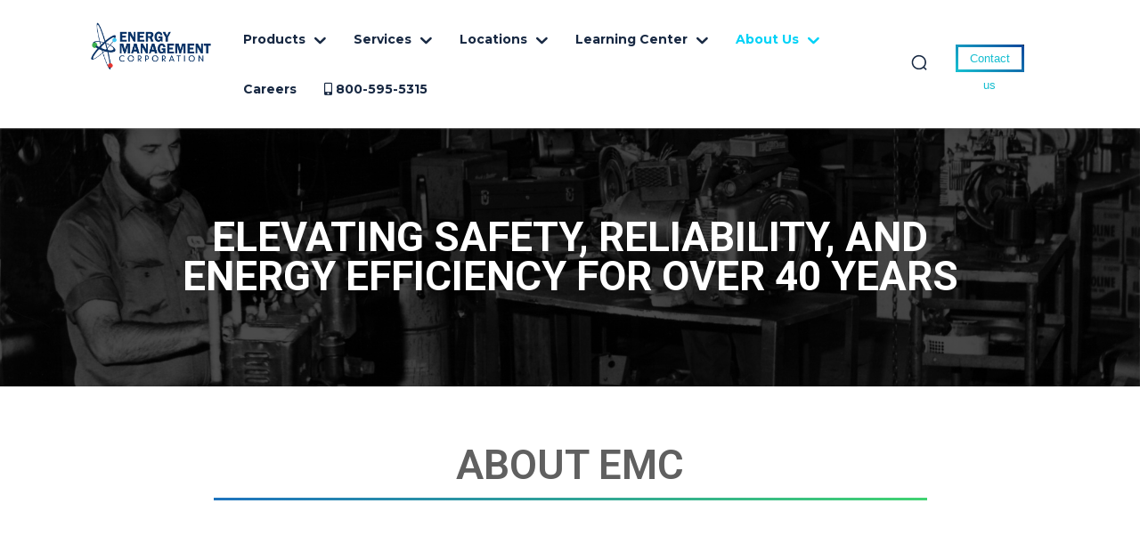

--- FILE ---
content_type: text/html; charset=UTF-8
request_url: https://goemc.com/about-us/
body_size: 82380
content:
<!doctype html >
<html lang="en-US">
<head>
    <meta charset="UTF-8" />
    <title>About EMC - Energy Management Corporation</title>
    <meta name="viewport" content="width=device-width, initial-scale=1.0">
    <link rel="pingback" href="https://goemc.com/xmlrpc.php" />
    <link rel="dns-prefetch" href="//cdn.hu-manity.co" />
		<!-- Cookie Compliance -->
		<script type="text/javascript">var huOptions = {"appID":"goemccom-a2cf44d","currentLanguage":"en","blocking":true,"globalCookie":false,"isAdmin":false,"privacyConsent":true,"forms":[],"customProviders":[],"customPatterns":[]};</script>
		<script type="text/javascript" src="https://cdn.hu-manity.co/hu-banner.min.js"></script><meta name='robots' content='index, follow, max-image-preview:large, max-snippet:-1, max-video-preview:-1' />

	<!-- This site is optimized with the Yoast SEO plugin v26.7 - https://yoast.com/wordpress/plugins/seo/ -->
	<meta name="description" content="Energy Management Corporation has been focused on safety, reliability, and energy efficiency for over 40 years. Learn more about us." />
	<link rel="canonical" href="https://goemc.com/about-us/" />
	<meta property="og:locale" content="en_US" />
	<meta property="og:type" content="article" />
	<meta property="og:title" content="About EMC - Energy Management Corporation" />
	<meta property="og:description" content="Energy Management Corporation has been focused on safety, reliability, and energy efficiency for over 40 years. Learn more about us." />
	<meta property="og:url" content="https://goemc.com/about-us/" />
	<meta property="og:site_name" content="Energy Management Corporation" />
	<meta property="article:modified_time" content="2023-09-26T21:05:29+00:00" />
	<meta name="twitter:card" content="summary_large_image" />
	<meta name="twitter:label1" content="Est. reading time" />
	<meta name="twitter:data1" content="3 minutes" />
	<script type="application/ld+json" class="yoast-schema-graph">{"@context":"https://schema.org","@graph":[{"@type":"WebPage","@id":"https://goemc.com/about-us/","url":"https://goemc.com/about-us/","name":"About EMC - Energy Management Corporation","isPartOf":{"@id":"https://goemc.com/#website"},"datePublished":"2019-10-02T18:06:02+00:00","dateModified":"2023-09-26T21:05:29+00:00","description":"Energy Management Corporation has been focused on safety, reliability, and energy efficiency for over 40 years. Learn more about us.","inLanguage":"en-US","potentialAction":[{"@type":"ReadAction","target":["https://goemc.com/about-us/"]}]},{"@type":"WebSite","@id":"https://goemc.com/#website","url":"https://goemc.com/","name":"Energy Management Corporation","description":"The West&#039;s Largest Dealer of Electric Motors, Drives and Generators","potentialAction":[{"@type":"SearchAction","target":{"@type":"EntryPoint","urlTemplate":"https://goemc.com/?s={search_term_string}"},"query-input":{"@type":"PropertyValueSpecification","valueRequired":true,"valueName":"search_term_string"}}],"inLanguage":"en-US"}]}</script>
	<!-- / Yoast SEO plugin. -->


<link rel='dns-prefetch' href='//fonts.googleapis.com' />
<link rel='dns-prefetch' href='//use.fontawesome.com' />
<link rel="alternate" type="application/rss+xml" title="Energy Management Corporation &raquo; Feed" href="https://goemc.com/feed/" />
<link rel="alternate" type="application/rss+xml" title="Energy Management Corporation &raquo; Comments Feed" href="https://goemc.com/comments/feed/" />
<link rel="alternate" title="oEmbed (JSON)" type="application/json+oembed" href="https://goemc.com/wp-json/oembed/1.0/embed?url=https%3A%2F%2Fgoemc.com%2Fabout-us%2F" />
<link rel="alternate" title="oEmbed (XML)" type="text/xml+oembed" href="https://goemc.com/wp-json/oembed/1.0/embed?url=https%3A%2F%2Fgoemc.com%2Fabout-us%2F&#038;format=xml" />
<style id='wp-img-auto-sizes-contain-inline-css' type='text/css'>
img:is([sizes=auto i],[sizes^="auto," i]){contain-intrinsic-size:3000px 1500px}
/*# sourceURL=wp-img-auto-sizes-contain-inline-css */
</style>

<style id='wp-emoji-styles-inline-css' type='text/css'>

	img.wp-smiley, img.emoji {
		display: inline !important;
		border: none !important;
		box-shadow: none !important;
		height: 1em !important;
		width: 1em !important;
		margin: 0 0.07em !important;
		vertical-align: -0.1em !important;
		background: none !important;
		padding: 0 !important;
	}
/*# sourceURL=wp-emoji-styles-inline-css */
</style>
<style id='classic-theme-styles-inline-css' type='text/css'>
/*! This file is auto-generated */
.wp-block-button__link{color:#fff;background-color:#32373c;border-radius:9999px;box-shadow:none;text-decoration:none;padding:calc(.667em + 2px) calc(1.333em + 2px);font-size:1.125em}.wp-block-file__button{background:#32373c;color:#fff;text-decoration:none}
/*# sourceURL=/wp-includes/css/classic-themes.min.css */
</style>
<style id='font-awesome-svg-styles-default-inline-css' type='text/css'>
.svg-inline--fa {
  display: inline-block;
  height: 1em;
  overflow: visible;
  vertical-align: -.125em;
}
/*# sourceURL=font-awesome-svg-styles-default-inline-css */
</style>
<link rel='stylesheet' id='font-awesome-svg-styles-css' href='https://goemc.com/wp-content/uploads/font-awesome/v5.11.2/css/svg-with-js.css' type='text/css' media='all' />
<style id='font-awesome-svg-styles-inline-css' type='text/css'>
   .wp-block-font-awesome-icon svg::before,
   .wp-rich-text-font-awesome-icon svg::before {content: unset;}
/*# sourceURL=font-awesome-svg-styles-inline-css */
</style>
<link rel='stylesheet' id='simple-job-board-application-to-pdf-css' href='https://goemc.com/wp-content/plugins/simple-job-board-application-to-pdf/public/css/simple-job-board-application-to-pdf-public.css?ver=1.0.2' type='text/css' media='all' />
<link rel='stylesheet' id='simple-job-board-email-attachment-css' href='https://goemc.com/wp-content/plugins/simple-job-board-email-attachment/public/css/simple-job-board-email-attachment-public.css?ver=1.2.2' type='text/css' media='all' />
<link rel='stylesheet' id='sjb-fontawesome-css' href='https://goemc.com/wp-content/plugins/simple-job-board/includes/css/font-awesome.min.css?ver=5.15.4' type='text/css' media='all' />
<link rel='stylesheet' id='simple-job-board-jquery-ui-css' href='https://goemc.com/wp-content/plugins/simple-job-board/public/css/jquery-ui.css?ver=1.12.1' type='text/css' media='all' />
<link rel='stylesheet' id='simple-job-board-frontend-css' href='https://goemc.com/wp-content/plugins/simple-job-board/public/css/simple-job-board-public.css?ver=3.0.0' type='text/css' media='all' />
<link rel='stylesheet' id='search-filter-plugin-styles-css' href='https://goemc.com/wp-content/plugins/search-filter-pro/public/assets/css/search-filter.min.css?ver=2.5.21' type='text/css' media='all' />
<link rel='stylesheet' id='td-plugin-multi-purpose-css' href='https://goemc.com/wp-content/plugins/td-composer/td-multi-purpose/style.css?ver=7cd248d7ca13c255207c3f8b916c3f00' type='text/css' media='all' />
<link rel='stylesheet' id='google-fonts-style-css' href='https://fonts.googleapis.com/css?family=Open+Sans%3A400%2C600%2C700%7CRoboto%3A400%2C600%2C700%7CMontserrat%3A700%2C800%2C400%7CRoboto+Condensed%3A700%2C400%7CVolkhov%3A400%7CRubik%3A400%2C500%7CLato%3A900%2C400%7CRoboto%3A400%7CNoto+Sans%3A400%7CBree+Serif%3A400&#038;display=swap&#038;ver=12.7.3' type='text/css' media='all' />
<link rel='stylesheet' id='font-awesome-official-css' href='https://use.fontawesome.com/releases/v5.11.2/css/all.css' type='text/css' media='all' integrity="sha384-KA6wR/X5RY4zFAHpv/CnoG2UW1uogYfdnP67Uv7eULvTveboZJg0qUpmJZb5VqzN" crossorigin="anonymous" />
<link rel='stylesheet' id='td-theme-css' href='https://goemc.com/wp-content/themes/Newspaper/style.css?ver=12.7.3' type='text/css' media='all' />
<style id='td-theme-inline-css' type='text/css'>@media (max-width:767px){.td-header-desktop-wrap{display:none}}@media (min-width:767px){.td-header-mobile-wrap{display:none}}</style>
<link rel='stylesheet' id='td-theme-child-css' href='https://goemc.com/wp-content/themes/Newspaper-child/style.css?ver=12.7.3c' type='text/css' media='all' />
<link rel='stylesheet' id='font_awesome-css' href='https://goemc.com/wp-content/plugins/td-composer/assets/fonts/font-awesome/font-awesome.css?ver=7cd248d7ca13c255207c3f8b916c3f00' type='text/css' media='all' />
<link rel='stylesheet' id='td-legacy-framework-front-style-css' href='https://goemc.com/wp-content/plugins/td-composer/legacy/Newspaper/assets/css/td_legacy_main.css?ver=7cd248d7ca13c255207c3f8b916c3f00' type='text/css' media='all' />
<link rel='stylesheet' id='tdb_style_cloud_templates_front-css' href='https://goemc.com/wp-content/plugins/td-cloud-library/assets/css/tdb_main.css?ver=6127d3b6131f900b2e62bb855b13dc3b' type='text/css' media='all' />
<link rel='stylesheet' id='font-awesome-official-v4shim-css' href='https://use.fontawesome.com/releases/v5.11.2/css/v4-shims.css' type='text/css' media='all' integrity="sha384-/EdpJd7d6gGFiQ/vhh7iOjiZdf4+6K4al/XrX6FxxZwDSrAdWxAynr4p/EA/vyPQ" crossorigin="anonymous" />
<style id='font-awesome-official-v4shim-inline-css' type='text/css'>
@font-face {
font-family: "FontAwesome";
font-display: block;
src: url("https://use.fontawesome.com/releases/v5.11.2/webfonts/fa-brands-400.eot"),
		url("https://use.fontawesome.com/releases/v5.11.2/webfonts/fa-brands-400.eot?#iefix") format("embedded-opentype"),
		url("https://use.fontawesome.com/releases/v5.11.2/webfonts/fa-brands-400.woff2") format("woff2"),
		url("https://use.fontawesome.com/releases/v5.11.2/webfonts/fa-brands-400.woff") format("woff"),
		url("https://use.fontawesome.com/releases/v5.11.2/webfonts/fa-brands-400.ttf") format("truetype"),
		url("https://use.fontawesome.com/releases/v5.11.2/webfonts/fa-brands-400.svg#fontawesome") format("svg");
}

@font-face {
font-family: "FontAwesome";
font-display: block;
src: url("https://use.fontawesome.com/releases/v5.11.2/webfonts/fa-solid-900.eot"),
		url("https://use.fontawesome.com/releases/v5.11.2/webfonts/fa-solid-900.eot?#iefix") format("embedded-opentype"),
		url("https://use.fontawesome.com/releases/v5.11.2/webfonts/fa-solid-900.woff2") format("woff2"),
		url("https://use.fontawesome.com/releases/v5.11.2/webfonts/fa-solid-900.woff") format("woff"),
		url("https://use.fontawesome.com/releases/v5.11.2/webfonts/fa-solid-900.ttf") format("truetype"),
		url("https://use.fontawesome.com/releases/v5.11.2/webfonts/fa-solid-900.svg#fontawesome") format("svg");
}

@font-face {
font-family: "FontAwesome";
font-display: block;
src: url("https://use.fontawesome.com/releases/v5.11.2/webfonts/fa-regular-400.eot"),
		url("https://use.fontawesome.com/releases/v5.11.2/webfonts/fa-regular-400.eot?#iefix") format("embedded-opentype"),
		url("https://use.fontawesome.com/releases/v5.11.2/webfonts/fa-regular-400.woff2") format("woff2"),
		url("https://use.fontawesome.com/releases/v5.11.2/webfonts/fa-regular-400.woff") format("woff"),
		url("https://use.fontawesome.com/releases/v5.11.2/webfonts/fa-regular-400.ttf") format("truetype"),
		url("https://use.fontawesome.com/releases/v5.11.2/webfonts/fa-regular-400.svg#fontawesome") format("svg");
unicode-range: U+F004-F005,U+F007,U+F017,U+F022,U+F024,U+F02E,U+F03E,U+F044,U+F057-F059,U+F06E,U+F070,U+F075,U+F07B-F07C,U+F080,U+F086,U+F089,U+F094,U+F09D,U+F0A0,U+F0A4-F0A7,U+F0C5,U+F0C7-F0C8,U+F0E0,U+F0EB,U+F0F3,U+F0F8,U+F0FE,U+F111,U+F118-F11A,U+F11C,U+F133,U+F144,U+F146,U+F14A,U+F14D-F14E,U+F150-F152,U+F15B-F15C,U+F164-F165,U+F185-F186,U+F191-F192,U+F1AD,U+F1C1-F1C9,U+F1CD,U+F1D8,U+F1E3,U+F1EA,U+F1F6,U+F1F9,U+F20A,U+F247-F249,U+F24D,U+F254-F25B,U+F25D,U+F267,U+F271-F274,U+F279,U+F28B,U+F28D,U+F2B5-F2B6,U+F2B9,U+F2BB,U+F2BD,U+F2C1-F2C2,U+F2D0,U+F2D2,U+F2DC,U+F2ED,U+F328,U+F358-F35B,U+F3A5,U+F3D1,U+F410,U+F4AD;
}
/*# sourceURL=font-awesome-official-v4shim-inline-css */
</style>
<script type="text/javascript" src="https://goemc.com/wp-includes/js/jquery/jquery.min.js?ver=3.7.1" id="jquery-core-js"></script>
<script type="text/javascript" src="https://goemc.com/wp-includes/js/jquery/jquery-migrate.min.js?ver=3.4.1" id="jquery-migrate-js"></script>
<script type="text/javascript" src="https://goemc.com/wp-content/plugins/simple-job-board-application-to-pdf/public/js/simple-job-board-application-to-pdf-public.js?ver=1.0.2" id="simple-job-board-application-to-pdf-js"></script>
<script type="text/javascript" src="https://goemc.com/wp-content/plugins/simple-job-board-email-attachment/public/js/simple-job-board-email-attachment-public.js?ver=1.2.2" id="simple-job-board-email-attachment-js"></script>
<script type="text/javascript" id="search-filter-plugin-build-js-extra">
/* <![CDATA[ */
var SF_LDATA = {"ajax_url":"https://goemc.com/wp-admin/admin-ajax.php","home_url":"https://goemc.com/","extensions":[]};
//# sourceURL=search-filter-plugin-build-js-extra
/* ]]> */
</script>
<script type="text/javascript" src="https://goemc.com/wp-content/plugins/search-filter-pro/public/assets/js/search-filter-build.min.js?ver=2.5.21" id="search-filter-plugin-build-js"></script>
<script type="text/javascript" src="https://goemc.com/wp-content/plugins/search-filter-pro/public/assets/js/chosen.jquery.min.js?ver=2.5.21" id="search-filter-plugin-chosen-js"></script>
<link rel="https://api.w.org/" href="https://goemc.com/wp-json/" /><link rel="alternate" title="JSON" type="application/json" href="https://goemc.com/wp-json/wp/v2/pages/20" /><link rel="EditURI" type="application/rsd+xml" title="RSD" href="https://goemc.com/xmlrpc.php?rsd" />
<meta name="generator" content="WordPress 6.9" />
<link rel='shortlink' href='https://goemc.com/?p=20' />
<script id='pixel-script-poptin' src='https://cdn.popt.in/pixel.js?id=01310c17b6813' async='true'></script>             
                            <style type="text/css">
                    
                /* SJB Fonts */
                
                    /* Job Filters Background Color */
                    .sjb-page .sjb-filters
                    {
                        background-color: #f2f2f2;
                    }
                                                        
                    /* Listing & Detail Page Title Color */
                    .sjb-page .list-data .v1 .job-info a .job-title,
                    .sjb-page .list-data .v2 .job-info a .job-title,
                    .sjb-page .list-data .v1 .job-info a .company-name,
                    .sjb-page .list-data .v2 .job-info a .company-name              
                    {
                        color: #3b3a3c;
                    }                
                                                        
                    /* Job Detail Page Headings */
                    .sjb-page .sjb-detail .list-data .v1 h3,
                    .sjb-page .sjb-detail .list-data .v2 h3,
                    .sjb-page .sjb-detail .list-data ul li::before,
                    .sjb-page .sjb-detail .list-data .v1 .job-detail h3,
                    .sjb-page .sjb-detail .list-data .v2 .job-detail h3,
                    .sjb-page .sjb-archive-page .job-title,
                    .sjb-page .job-features h3
                    {
                        color: #3297fa; 
                    }
                                                        
                    /* Fontawesome Icon Color */
                    .sjb-page .list-data .v1 .job-type i,
                    .sjb-page .list-data .v1 .job-location i,
                    .sjb-page .list-data .v1 .job-date i,
                    .sjb-page .list-data .v2 .job-type i,
                    .sjb-page .list-data .v2 .job-location i,
                    .sjb-page .list-data .v2 .job-date i,
                    .sjb-page .sjb-detail .list-data .v2 .job-features .sjb-title-value h4 i,
                    .sjb-listing .list-data .v2 .job-features .sjb-title-value h4 i
                    {
                        color: #3b3a3c;
                    }

                    /* Fontawesome Text Color */
                    .sjb-page .list-data .v1 .job-type,
                    .sjb-page .list-data .v1 .job-location,
                    .sjb-page .list-data .v1 .job-date,
                    .sjb-page .list-data .v2 .job-type,
                    .sjb-page .list-data .v2 .job-location,
                    .sjb-page .list-data .v2 .job-date
                    {
                        color: #3297fa;
                    }
                                                        
                    /* Job Filters-> All Buttons Background Color */
                    .sjb-page .btn-primary,
                    .sjb-page .btn-primary:hover,
                    .sjb-page .btn-primary:active:hover,
                    .sjb-page .btn-primary:active:focus,
                    .sjb-page .sjb-detail .jobpost-form .file div,                
                    .sjb-page .sjb-detail .jobpost-form .file:hover div
                    {
                        background-color: #3297fa !important;
                        border: none !important;
                        color: #fff !important;
                    }
                    
                    .sjb-page .sjb-listing a.sjb_view_more_btn,
                    .sjb-page .sjb-listing a.sjb_view_less_btn
                    {
                        
                        color: #3297fa !important;
                    }

                    /* Pagination Text Color */
                    /* Pagination Background Color */                
                    .sjb-page .pagination li.list-item span.current,
                    .sjb-page .pagination li.list-item a:hover, 
                    .sjb-page .pagination li.list-item span.current:hover
                    {
                        background: #164e91;
                        border-color: #164e91;                    
                        color: #fff;
                    }
                                                        
                </style>        
                    <script>
        window.tdb_global_vars = {"wpRestUrl":"https:\/\/goemc.com\/wp-json\/","permalinkStructure":"\/%year%\/%monthnum%\/%day%\/%postname%\/"};
        window.tdb_p_autoload_vars = {"isAjax":false,"isAdminBarShowing":false,"autoloadStatus":"off","origPostEditUrl":null};
    </script>
    
    <style id="tdb-global-colors">:root{--accent-color:#fff}</style>

    
	<style type="text/css">.recentcomments a{display:inline !important;padding:0 !important;margin:0 !important;}</style>
<!-- JS generated by theme -->

<script type="text/javascript" id="td-generated-header-js">
    
    

	    var tdBlocksArray = []; //here we store all the items for the current page

	    // td_block class - each ajax block uses a object of this class for requests
	    function tdBlock() {
		    this.id = '';
		    this.block_type = 1; //block type id (1-234 etc)
		    this.atts = '';
		    this.td_column_number = '';
		    this.td_current_page = 1; //
		    this.post_count = 0; //from wp
		    this.found_posts = 0; //from wp
		    this.max_num_pages = 0; //from wp
		    this.td_filter_value = ''; //current live filter value
		    this.is_ajax_running = false;
		    this.td_user_action = ''; // load more or infinite loader (used by the animation)
		    this.header_color = '';
		    this.ajax_pagination_infinite_stop = ''; //show load more at page x
	    }

        // td_js_generator - mini detector
        ( function () {
            var htmlTag = document.getElementsByTagName("html")[0];

	        if ( navigator.userAgent.indexOf("MSIE 10.0") > -1 ) {
                htmlTag.className += ' ie10';
            }

            if ( !!navigator.userAgent.match(/Trident.*rv\:11\./) ) {
                htmlTag.className += ' ie11';
            }

	        if ( navigator.userAgent.indexOf("Edge") > -1 ) {
                htmlTag.className += ' ieEdge';
            }

            if ( /(iPad|iPhone|iPod)/g.test(navigator.userAgent) ) {
                htmlTag.className += ' td-md-is-ios';
            }

            var user_agent = navigator.userAgent.toLowerCase();
            if ( user_agent.indexOf("android") > -1 ) {
                htmlTag.className += ' td-md-is-android';
            }

            if ( -1 !== navigator.userAgent.indexOf('Mac OS X')  ) {
                htmlTag.className += ' td-md-is-os-x';
            }

            if ( /chrom(e|ium)/.test(navigator.userAgent.toLowerCase()) ) {
               htmlTag.className += ' td-md-is-chrome';
            }

            if ( -1 !== navigator.userAgent.indexOf('Firefox') ) {
                htmlTag.className += ' td-md-is-firefox';
            }

            if ( -1 !== navigator.userAgent.indexOf('Safari') && -1 === navigator.userAgent.indexOf('Chrome') ) {
                htmlTag.className += ' td-md-is-safari';
            }

            if( -1 !== navigator.userAgent.indexOf('IEMobile') ){
                htmlTag.className += ' td-md-is-iemobile';
            }

        })();

        var tdLocalCache = {};

        ( function () {
            "use strict";

            tdLocalCache = {
                data: {},
                remove: function (resource_id) {
                    delete tdLocalCache.data[resource_id];
                },
                exist: function (resource_id) {
                    return tdLocalCache.data.hasOwnProperty(resource_id) && tdLocalCache.data[resource_id] !== null;
                },
                get: function (resource_id) {
                    return tdLocalCache.data[resource_id];
                },
                set: function (resource_id, cachedData) {
                    tdLocalCache.remove(resource_id);
                    tdLocalCache.data[resource_id] = cachedData;
                }
            };
        })();

    
    
var td_viewport_interval_list=[{"limitBottom":767,"sidebarWidth":228},{"limitBottom":1018,"sidebarWidth":300},{"limitBottom":1140,"sidebarWidth":324}];
var tdc_is_installed="yes";
var tdc_domain_active=false;
var td_ajax_url="https:\/\/goemc.com\/wp-admin\/admin-ajax.php?td_theme_name=Newspaper&v=12.7.3";
var td_get_template_directory_uri="https:\/\/goemc.com\/wp-content\/plugins\/td-composer\/legacy\/common";
var tds_snap_menu="";
var tds_logo_on_sticky="";
var tds_header_style="";
var td_please_wait="Please wait...";
var td_email_user_pass_incorrect="User or password incorrect!";
var td_email_user_incorrect="Email or username incorrect!";
var td_email_incorrect="Email incorrect!";
var td_user_incorrect="Username incorrect!";
var td_email_user_empty="Email or username empty!";
var td_pass_empty="Pass empty!";
var td_pass_pattern_incorrect="Invalid Pass Pattern!";
var td_retype_pass_incorrect="Retyped Pass incorrect!";
var tds_more_articles_on_post_enable="";
var tds_more_articles_on_post_time_to_wait="";
var tds_more_articles_on_post_pages_distance_from_top=0;
var tds_captcha="";
var tds_theme_color_site_wide="#17bed0";
var tds_smart_sidebar="enabled";
var tdThemeName="Newspaper";
var tdThemeNameWl="Newspaper";
var td_magnific_popup_translation_tPrev="Previous (Left arrow key)";
var td_magnific_popup_translation_tNext="Next (Right arrow key)";
var td_magnific_popup_translation_tCounter="%curr% of %total%";
var td_magnific_popup_translation_ajax_tError="The content from %url% could not be loaded.";
var td_magnific_popup_translation_image_tError="The image #%curr% could not be loaded.";
var tdBlockNonce="db2f0d8c33";
var tdMobileMenu="enabled";
var tdMobileSearch="enabled";
var tdDateNamesI18n={"month_names":["January","February","March","April","May","June","July","August","September","October","November","December"],"month_names_short":["Jan","Feb","Mar","Apr","May","Jun","Jul","Aug","Sep","Oct","Nov","Dec"],"day_names":["Sunday","Monday","Tuesday","Wednesday","Thursday","Friday","Saturday"],"day_names_short":["Sun","Mon","Tue","Wed","Thu","Fri","Sat"]};
var tdb_modal_confirm="Save";
var tdb_modal_cancel="Cancel";
var tdb_modal_confirm_alt="Yes";
var tdb_modal_cancel_alt="No";
var td_deploy_mode="deploy";
var td_ad_background_click_link="";
var td_ad_background_click_target="";
</script>

<style type="text/css">.saboxplugin-wrap{-webkit-box-sizing:border-box;-moz-box-sizing:border-box;-ms-box-sizing:border-box;box-sizing:border-box;border:1px solid #eee;width:100%;clear:both;display:block;overflow:hidden;word-wrap:break-word;position:relative}.saboxplugin-wrap .saboxplugin-gravatar{float:left;padding:0 20px 20px 20px}.saboxplugin-wrap .saboxplugin-gravatar img{max-width:100px;height:auto;border-radius:0;}.saboxplugin-wrap .saboxplugin-authorname{font-size:18px;line-height:1;margin:20px 0 0 20px;display:block}.saboxplugin-wrap .saboxplugin-authorname a{text-decoration:none}.saboxplugin-wrap .saboxplugin-authorname a:focus{outline:0}.saboxplugin-wrap .saboxplugin-desc{display:block;margin:5px 20px}.saboxplugin-wrap .saboxplugin-desc a{text-decoration:underline}.saboxplugin-wrap .saboxplugin-desc p{margin:5px 0 12px}.saboxplugin-wrap .saboxplugin-web{margin:0 20px 15px;text-align:left}.saboxplugin-wrap .sab-web-position{text-align:right}.saboxplugin-wrap .saboxplugin-web a{color:#ccc;text-decoration:none}.saboxplugin-wrap .saboxplugin-socials{position:relative;display:block;background:#fcfcfc;padding:5px;border-top:1px solid #eee}.saboxplugin-wrap .saboxplugin-socials a svg{width:20px;height:20px}.saboxplugin-wrap .saboxplugin-socials a svg .st2{fill:#fff; transform-origin:center center;}.saboxplugin-wrap .saboxplugin-socials a svg .st1{fill:rgba(0,0,0,.3)}.saboxplugin-wrap .saboxplugin-socials a:hover{opacity:.8;-webkit-transition:opacity .4s;-moz-transition:opacity .4s;-o-transition:opacity .4s;transition:opacity .4s;box-shadow:none!important;-webkit-box-shadow:none!important}.saboxplugin-wrap .saboxplugin-socials .saboxplugin-icon-color{box-shadow:none;padding:0;border:0;-webkit-transition:opacity .4s;-moz-transition:opacity .4s;-o-transition:opacity .4s;transition:opacity .4s;display:inline-block;color:#fff;font-size:0;text-decoration:inherit;margin:5px;-webkit-border-radius:0;-moz-border-radius:0;-ms-border-radius:0;-o-border-radius:0;border-radius:0;overflow:hidden}.saboxplugin-wrap .saboxplugin-socials .saboxplugin-icon-grey{text-decoration:inherit;box-shadow:none;position:relative;display:-moz-inline-stack;display:inline-block;vertical-align:middle;zoom:1;margin:10px 5px;color:#444;fill:#444}.clearfix:after,.clearfix:before{content:' ';display:table;line-height:0;clear:both}.ie7 .clearfix{zoom:1}.saboxplugin-socials.sabox-colored .saboxplugin-icon-color .sab-twitch{border-color:#38245c}.saboxplugin-socials.sabox-colored .saboxplugin-icon-color .sab-behance{border-color:#003eb0}.saboxplugin-socials.sabox-colored .saboxplugin-icon-color .sab-deviantart{border-color:#036824}.saboxplugin-socials.sabox-colored .saboxplugin-icon-color .sab-digg{border-color:#00327c}.saboxplugin-socials.sabox-colored .saboxplugin-icon-color .sab-dribbble{border-color:#ba1655}.saboxplugin-socials.sabox-colored .saboxplugin-icon-color .sab-facebook{border-color:#1e2e4f}.saboxplugin-socials.sabox-colored .saboxplugin-icon-color .sab-flickr{border-color:#003576}.saboxplugin-socials.sabox-colored .saboxplugin-icon-color .sab-github{border-color:#264874}.saboxplugin-socials.sabox-colored .saboxplugin-icon-color .sab-google{border-color:#0b51c5}.saboxplugin-socials.sabox-colored .saboxplugin-icon-color .sab-html5{border-color:#902e13}.saboxplugin-socials.sabox-colored .saboxplugin-icon-color .sab-instagram{border-color:#1630aa}.saboxplugin-socials.sabox-colored .saboxplugin-icon-color .sab-linkedin{border-color:#00344f}.saboxplugin-socials.sabox-colored .saboxplugin-icon-color .sab-pinterest{border-color:#5b040e}.saboxplugin-socials.sabox-colored .saboxplugin-icon-color .sab-reddit{border-color:#992900}.saboxplugin-socials.sabox-colored .saboxplugin-icon-color .sab-rss{border-color:#a43b0a}.saboxplugin-socials.sabox-colored .saboxplugin-icon-color .sab-sharethis{border-color:#5d8420}.saboxplugin-socials.sabox-colored .saboxplugin-icon-color .sab-soundcloud{border-color:#995200}.saboxplugin-socials.sabox-colored .saboxplugin-icon-color .sab-spotify{border-color:#0f612c}.saboxplugin-socials.sabox-colored .saboxplugin-icon-color .sab-stackoverflow{border-color:#a95009}.saboxplugin-socials.sabox-colored .saboxplugin-icon-color .sab-steam{border-color:#006388}.saboxplugin-socials.sabox-colored .saboxplugin-icon-color .sab-user_email{border-color:#b84e05}.saboxplugin-socials.sabox-colored .saboxplugin-icon-color .sab-tumblr{border-color:#10151b}.saboxplugin-socials.sabox-colored .saboxplugin-icon-color .sab-twitter{border-color:#0967a0}.saboxplugin-socials.sabox-colored .saboxplugin-icon-color .sab-vimeo{border-color:#0d7091}.saboxplugin-socials.sabox-colored .saboxplugin-icon-color .sab-windows{border-color:#003f71}.saboxplugin-socials.sabox-colored .saboxplugin-icon-color .sab-whatsapp{border-color:#003f71}.saboxplugin-socials.sabox-colored .saboxplugin-icon-color .sab-wordpress{border-color:#0f3647}.saboxplugin-socials.sabox-colored .saboxplugin-icon-color .sab-yahoo{border-color:#14002d}.saboxplugin-socials.sabox-colored .saboxplugin-icon-color .sab-youtube{border-color:#900}.saboxplugin-socials.sabox-colored .saboxplugin-icon-color .sab-xing{border-color:#000202}.saboxplugin-socials.sabox-colored .saboxplugin-icon-color .sab-mixcloud{border-color:#2475a0}.saboxplugin-socials.sabox-colored .saboxplugin-icon-color .sab-vk{border-color:#243549}.saboxplugin-socials.sabox-colored .saboxplugin-icon-color .sab-medium{border-color:#00452c}.saboxplugin-socials.sabox-colored .saboxplugin-icon-color .sab-quora{border-color:#420e00}.saboxplugin-socials.sabox-colored .saboxplugin-icon-color .sab-meetup{border-color:#9b181c}.saboxplugin-socials.sabox-colored .saboxplugin-icon-color .sab-goodreads{border-color:#000}.saboxplugin-socials.sabox-colored .saboxplugin-icon-color .sab-snapchat{border-color:#999700}.saboxplugin-socials.sabox-colored .saboxplugin-icon-color .sab-500px{border-color:#00557f}.saboxplugin-socials.sabox-colored .saboxplugin-icon-color .sab-mastodont{border-color:#185886}.sabox-plus-item{margin-bottom:20px}@media screen and (max-width:480px){.saboxplugin-wrap{text-align:center}.saboxplugin-wrap .saboxplugin-gravatar{float:none;padding:20px 0;text-align:center;margin:0 auto;display:block}.saboxplugin-wrap .saboxplugin-gravatar img{float:none;display:inline-block;display:-moz-inline-stack;vertical-align:middle;zoom:1}.saboxplugin-wrap .saboxplugin-desc{margin:0 10px 20px;text-align:center}.saboxplugin-wrap .saboxplugin-authorname{text-align:center;margin:10px 0 20px}}body .saboxplugin-authorname a,body .saboxplugin-authorname a:hover{box-shadow:none;-webkit-box-shadow:none}a.sab-profile-edit{font-size:16px!important;line-height:1!important}.sab-edit-settings a,a.sab-profile-edit{color:#0073aa!important;box-shadow:none!important;-webkit-box-shadow:none!important}.sab-edit-settings{margin-right:15px;position:absolute;right:0;z-index:2;bottom:10px;line-height:20px}.sab-edit-settings i{margin-left:5px}.saboxplugin-socials{line-height:1!important}.rtl .saboxplugin-wrap .saboxplugin-gravatar{float:right}.rtl .saboxplugin-wrap .saboxplugin-authorname{display:flex;align-items:center}.rtl .saboxplugin-wrap .saboxplugin-authorname .sab-profile-edit{margin-right:10px}.rtl .sab-edit-settings{right:auto;left:0}img.sab-custom-avatar{max-width:75px;}.saboxplugin-wrap .saboxplugin-socials .saboxplugin-icon-color {-webkit-border-radius:50%;-moz-border-radius:50%;-ms-border-radius:50%;-o-border-radius:50%;border-radius:50%;}.saboxplugin-wrap .saboxplugin-socials .saboxplugin-icon-color {-webkit-transition: all 0.3s ease-in-out;-moz-transition: all 0.3s ease-in-out;-o-transition: all 0.3s ease-in-out;-ms-transition: all 0.3s ease-in-out;transition: all 0.3s ease-in-out;}.saboxplugin-wrap .saboxplugin-socials .saboxplugin-icon-color:hover,.saboxplugin-wrap .saboxplugin-socials .saboxplugin-icon-grey:hover {-webkit-transform: rotate(360deg);-moz-transform: rotate(360deg);-o-transform: rotate(360deg);-ms-transform: rotate(360deg);transform: rotate(360deg);}.saboxplugin-wrap .saboxplugin-desc p, .saboxplugin-wrap .saboxplugin-desc  {color:#6b6b6b !important;}.saboxplugin-wrap {margin-top:0px; margin-bottom:0px; padding: 0px 0px }.saboxplugin-wrap .saboxplugin-authorname {font-size:18px; line-height:25px;}.saboxplugin-wrap .saboxplugin-desc p, .saboxplugin-wrap .saboxplugin-desc {font-size:14px !important; line-height:21px !important;}.saboxplugin-wrap .saboxplugin-web {font-size:14px;}.saboxplugin-wrap .saboxplugin-socials a svg {width:36px;height:36px;}</style>
<!-- Header style compiled by theme -->

<style>ul.sf-menu>.menu-item>a{font-family:"Helvetica Neue",Helvetica,Arial,sans-serif;font-weight:bold}.sf-menu ul .menu-item a{font-family:"Helvetica Neue",Helvetica,Arial,sans-serif;font-weight:500}.td-mobile-content .td-mobile-main-menu>li>a{font-family:"Helvetica Neue",Helvetica,Arial,sans-serif}.td-mobile-content .sub-menu a{font-family:"Helvetica Neue",Helvetica,Arial,sans-serif}.td-header-wrap .td-logo-text-container .td-logo-text{font-family:"Helvetica Neue",Helvetica,Arial,sans-serif;font-weight:500}.td-header-wrap .td-logo-text-container .td-tagline-text{font-family:"Helvetica Neue",Helvetica,Arial,sans-serif;font-weight:500}#td-mobile-nav,#td-mobile-nav .wpb_button,.td-search-wrap-mob{font-family:"Helvetica Neue",Helvetica,Arial,sans-serif}.td-page-title,.td-category-title-holder .td-page-title{font-family:"Helvetica Neue",Helvetica,Arial,sans-serif}.td-page-content p,.td-page-content li,.td-page-content .td_block_text_with_title,.wpb_text_column p{font-family:"Helvetica Neue",Helvetica,Arial,sans-serif}.td-page-content h1,.wpb_text_column h1{font-family:"Helvetica Neue",Helvetica,Arial,sans-serif}.td-page-content h2,.wpb_text_column h2{font-family:"Helvetica Neue",Helvetica,Arial,sans-serif}.td-page-content h3,.wpb_text_column h3{font-size:40px;text-transform:uppercase}.td-page-content h4,.wpb_text_column h4{font-family:"Helvetica Neue",Helvetica,Arial,sans-serif}.td-page-content h5,.wpb_text_column h5{font-family:"Helvetica Neue",Helvetica,Arial,sans-serif}.td-page-content h6,.wpb_text_column h6{font-family:"Helvetica Neue",Helvetica,Arial,sans-serif}body,p{font-family:"Helvetica Neue",Helvetica,Arial,sans-serif}.white-popup-block,.white-popup-block .wpb_button{font-family:"Helvetica Neue",Helvetica,Arial,sans-serif}:root{--td_theme_color:#17bed0;--td_slider_text:rgba(23,190,208,0.7)}</style>

<!-- Google Tag Manager -->
<script>(function(w,d,s,l,i){w[l]=w[l]||[];w[l].push({'gtm.start':
new Date().getTime(),event:'gtm.js'});var f=d.getElementsByTagName(s)[0],
j=d.createElement(s),dl=l!='dataLayer'?'&l='+l:'';j.async=true;j.src=
'https://www.googletagmanager.com/gtm.js?id='+i+dl;f.parentNode.insertBefore(j,f);
})(window,document,'script','dataLayer','GTM-TDFTTB3');</script>
<!-- End Google Tag Manager -->
<!-- Start LinkedIn Campaign Manager -->
<script type="text/javascript">
_linkedin_partner_id = "3612153";
window._linkedin_data_partner_ids = window._linkedin_data_partner_ids || [];
window._linkedin_data_partner_ids.push(_linkedin_partner_id);
</script><script type="text/javascript">
(function(l) {
if (!l){window.lintrk = function(a,b){window.lintrk.q.push([a,b])};
window.lintrk.q=[]}
var s = document.getElementsByTagName("script")[0];
var b = document.createElement("script");
b.type = "text/javascript";b.async = true;
b.src = "https://snap.licdn.com/li.lms-analytics/insight.min.js";
s.parentNode.insertBefore(b, s);})(window.lintrk);
</script>
<noscript>
<img height="1" width="1" style="display:none;" alt="" src="https://px.ads.linkedin.com/collect/?pid=3612153&fmt=gif" />
</noscript>
<!-- End LinkedIn Campaign Manager --><link rel="icon" href="https://goemc.com/wp-content/uploads/2021/11/favicon-16x16-1.png" sizes="32x32" />
<link rel="icon" href="https://goemc.com/wp-content/uploads/2021/11/favicon-16x16-1.png" sizes="192x192" />
<link rel="apple-touch-icon" href="https://goemc.com/wp-content/uploads/2021/11/favicon-16x16-1.png" />
<meta name="msapplication-TileImage" content="https://goemc.com/wp-content/uploads/2021/11/favicon-16x16-1.png" />
		<style type="text/css" id="wp-custom-css">
			ul.children,
ol.children {
  padding: revert;
}
.sjb-page {
	padding-left: 20px;
	padding-right: 20px;
}
@media (min-width: 768px)
{
	.sjb-page {
		padding-left: 10%;
		padding-right: 10%
	}
}		</style>
		
<!-- Button style compiled by theme -->

<style>.tdm-btn-style1{background-color:#17bed0}.tdm-btn-style2:before{border-color:#17bed0}.tdm-btn-style2{color:#17bed0}.tdm-btn-style3{-webkit-box-shadow:0 2px 16px #17bed0;-moz-box-shadow:0 2px 16px #17bed0;box-shadow:0 2px 16px #17bed0}.tdm-btn-style3:hover{-webkit-box-shadow:0 4px 26px #17bed0;-moz-box-shadow:0 4px 26px #17bed0;box-shadow:0 4px 26px #17bed0}.tdm-title-xxsm{font-family:"Helvetica Neue",Helvetica,Arial,sans-serif}.tdm-title-xsm{font-family:"Helvetica Neue",Helvetica,Arial,sans-serif}.tdm-title-sm{font-family:"Helvetica Neue",Helvetica,Arial,sans-serif}.tdm-title-md{font-family:"Helvetica Neue",Helvetica,Arial,sans-serif}.tdm-title-bg{font-family:"Helvetica Neue",Helvetica,Arial,sans-serif}.tds-title3 .tdm-title-sub,.tds-title-over-image1 .tdm-title-sub{font-family:"Helvetica Neue",Helvetica,Arial,sans-serif}.tdm_block_client .tdm-client-name{font-family:"Helvetica Neue",Helvetica,Arial,sans-serif}.tdm_block_food_menu .tdm-title{font-family:"Helvetica Neue",Helvetica,Arial,sans-serif}.td_block_fancy_text .tdm-fancy-title{font-family:"Helvetica Neue",Helvetica,Arial,sans-serif}.tdm-counter-wrap .tdm-counter-title{font-family:"Helvetica Neue",Helvetica,Arial,sans-serif}.tdm_block_progress_bar .tdm-progress-wrap .tdm-progress-title{font-family:"Helvetica Neue",Helvetica,Arial,sans-serif}.tdm_block_team_member .tdm-title{font-family:"Helvetica Neue",Helvetica,Arial,sans-serif}.tdm_block_testimonial .tdm-testimonial-name{font-family:"Helvetica Neue",Helvetica,Arial,sans-serif}.tdm_block_call_to_action .tdm-descr{font-family:"Helvetica Neue",Helvetica,Arial,sans-serif}.tdm_block_column_content .tdm-descr{font-family:"Helvetica Neue",Helvetica,Arial,sans-serif}.tdm_block_fancy_text_image .tdm-descr{font-family:"Helvetica Neue",Helvetica,Arial,sans-serif}.tdm_block_food_menu .tdm-descr{font-family:"Helvetica Neue",Helvetica,Arial,sans-serif}.tdm_block_hero .tdm-descr{font-family:"Helvetica Neue",Helvetica,Arial,sans-serif}.tdm_block_icon_box .tdm-descr{font-family:"Helvetica Neue",Helvetica,Arial,sans-serif}.tdm_block_image_info_box .tdm-image-description p{font-family:"Helvetica Neue",Helvetica,Arial,sans-serif}.tdm_block.tdm_block_inline_text .tdm-descr{font-family:"Helvetica Neue",Helvetica,Arial,sans-serif}.tdm_block_pricing .tdm-descr{font-family:"Helvetica Neue",Helvetica,Arial,sans-serif}.tdm_block_team_member .tdm-member-info .tdm-descr{font-family:"Helvetica Neue",Helvetica,Arial,sans-serif}.tdm_block_testimonial .tdm-testimonial-descr{font-family:"Helvetica Neue",Helvetica,Arial,sans-serif}.tdm_block_text_image .tdm-descr{font-family:"Helvetica Neue",Helvetica,Arial,sans-serif}.tdm_block_list .tdm-list-items{font-family:"Helvetica Neue",Helvetica,Arial,sans-serif}.tdm-btn-sm{font-family:"Helvetica Neue",Helvetica,Arial,sans-serif}.tdm-btn-md{font-family:"Helvetica Neue",Helvetica,Arial,sans-serif}.tdm-btn-lg{font-family:"Helvetica Neue",Helvetica,Arial,sans-serif}.tdm-btn-xlg{font-family:"Helvetica Neue",Helvetica,Arial,sans-serif}</style>

	<style id="tdw-css-placeholder"></style><style id='global-styles-inline-css' type='text/css'>
:root{--wp--preset--aspect-ratio--square: 1;--wp--preset--aspect-ratio--4-3: 4/3;--wp--preset--aspect-ratio--3-4: 3/4;--wp--preset--aspect-ratio--3-2: 3/2;--wp--preset--aspect-ratio--2-3: 2/3;--wp--preset--aspect-ratio--16-9: 16/9;--wp--preset--aspect-ratio--9-16: 9/16;--wp--preset--color--black: #000000;--wp--preset--color--cyan-bluish-gray: #abb8c3;--wp--preset--color--white: #ffffff;--wp--preset--color--pale-pink: #f78da7;--wp--preset--color--vivid-red: #cf2e2e;--wp--preset--color--luminous-vivid-orange: #ff6900;--wp--preset--color--luminous-vivid-amber: #fcb900;--wp--preset--color--light-green-cyan: #7bdcb5;--wp--preset--color--vivid-green-cyan: #00d084;--wp--preset--color--pale-cyan-blue: #8ed1fc;--wp--preset--color--vivid-cyan-blue: #0693e3;--wp--preset--color--vivid-purple: #9b51e0;--wp--preset--gradient--vivid-cyan-blue-to-vivid-purple: linear-gradient(135deg,rgb(6,147,227) 0%,rgb(155,81,224) 100%);--wp--preset--gradient--light-green-cyan-to-vivid-green-cyan: linear-gradient(135deg,rgb(122,220,180) 0%,rgb(0,208,130) 100%);--wp--preset--gradient--luminous-vivid-amber-to-luminous-vivid-orange: linear-gradient(135deg,rgb(252,185,0) 0%,rgb(255,105,0) 100%);--wp--preset--gradient--luminous-vivid-orange-to-vivid-red: linear-gradient(135deg,rgb(255,105,0) 0%,rgb(207,46,46) 100%);--wp--preset--gradient--very-light-gray-to-cyan-bluish-gray: linear-gradient(135deg,rgb(238,238,238) 0%,rgb(169,184,195) 100%);--wp--preset--gradient--cool-to-warm-spectrum: linear-gradient(135deg,rgb(74,234,220) 0%,rgb(151,120,209) 20%,rgb(207,42,186) 40%,rgb(238,44,130) 60%,rgb(251,105,98) 80%,rgb(254,248,76) 100%);--wp--preset--gradient--blush-light-purple: linear-gradient(135deg,rgb(255,206,236) 0%,rgb(152,150,240) 100%);--wp--preset--gradient--blush-bordeaux: linear-gradient(135deg,rgb(254,205,165) 0%,rgb(254,45,45) 50%,rgb(107,0,62) 100%);--wp--preset--gradient--luminous-dusk: linear-gradient(135deg,rgb(255,203,112) 0%,rgb(199,81,192) 50%,rgb(65,88,208) 100%);--wp--preset--gradient--pale-ocean: linear-gradient(135deg,rgb(255,245,203) 0%,rgb(182,227,212) 50%,rgb(51,167,181) 100%);--wp--preset--gradient--electric-grass: linear-gradient(135deg,rgb(202,248,128) 0%,rgb(113,206,126) 100%);--wp--preset--gradient--midnight: linear-gradient(135deg,rgb(2,3,129) 0%,rgb(40,116,252) 100%);--wp--preset--font-size--small: 11px;--wp--preset--font-size--medium: 20px;--wp--preset--font-size--large: 32px;--wp--preset--font-size--x-large: 42px;--wp--preset--font-size--regular: 15px;--wp--preset--font-size--larger: 50px;--wp--preset--spacing--20: 0.44rem;--wp--preset--spacing--30: 0.67rem;--wp--preset--spacing--40: 1rem;--wp--preset--spacing--50: 1.5rem;--wp--preset--spacing--60: 2.25rem;--wp--preset--spacing--70: 3.38rem;--wp--preset--spacing--80: 5.06rem;--wp--preset--shadow--natural: 6px 6px 9px rgba(0, 0, 0, 0.2);--wp--preset--shadow--deep: 12px 12px 50px rgba(0, 0, 0, 0.4);--wp--preset--shadow--sharp: 6px 6px 0px rgba(0, 0, 0, 0.2);--wp--preset--shadow--outlined: 6px 6px 0px -3px rgb(255, 255, 255), 6px 6px rgb(0, 0, 0);--wp--preset--shadow--crisp: 6px 6px 0px rgb(0, 0, 0);}:where(.is-layout-flex){gap: 0.5em;}:where(.is-layout-grid){gap: 0.5em;}body .is-layout-flex{display: flex;}.is-layout-flex{flex-wrap: wrap;align-items: center;}.is-layout-flex > :is(*, div){margin: 0;}body .is-layout-grid{display: grid;}.is-layout-grid > :is(*, div){margin: 0;}:where(.wp-block-columns.is-layout-flex){gap: 2em;}:where(.wp-block-columns.is-layout-grid){gap: 2em;}:where(.wp-block-post-template.is-layout-flex){gap: 1.25em;}:where(.wp-block-post-template.is-layout-grid){gap: 1.25em;}.has-black-color{color: var(--wp--preset--color--black) !important;}.has-cyan-bluish-gray-color{color: var(--wp--preset--color--cyan-bluish-gray) !important;}.has-white-color{color: var(--wp--preset--color--white) !important;}.has-pale-pink-color{color: var(--wp--preset--color--pale-pink) !important;}.has-vivid-red-color{color: var(--wp--preset--color--vivid-red) !important;}.has-luminous-vivid-orange-color{color: var(--wp--preset--color--luminous-vivid-orange) !important;}.has-luminous-vivid-amber-color{color: var(--wp--preset--color--luminous-vivid-amber) !important;}.has-light-green-cyan-color{color: var(--wp--preset--color--light-green-cyan) !important;}.has-vivid-green-cyan-color{color: var(--wp--preset--color--vivid-green-cyan) !important;}.has-pale-cyan-blue-color{color: var(--wp--preset--color--pale-cyan-blue) !important;}.has-vivid-cyan-blue-color{color: var(--wp--preset--color--vivid-cyan-blue) !important;}.has-vivid-purple-color{color: var(--wp--preset--color--vivid-purple) !important;}.has-black-background-color{background-color: var(--wp--preset--color--black) !important;}.has-cyan-bluish-gray-background-color{background-color: var(--wp--preset--color--cyan-bluish-gray) !important;}.has-white-background-color{background-color: var(--wp--preset--color--white) !important;}.has-pale-pink-background-color{background-color: var(--wp--preset--color--pale-pink) !important;}.has-vivid-red-background-color{background-color: var(--wp--preset--color--vivid-red) !important;}.has-luminous-vivid-orange-background-color{background-color: var(--wp--preset--color--luminous-vivid-orange) !important;}.has-luminous-vivid-amber-background-color{background-color: var(--wp--preset--color--luminous-vivid-amber) !important;}.has-light-green-cyan-background-color{background-color: var(--wp--preset--color--light-green-cyan) !important;}.has-vivid-green-cyan-background-color{background-color: var(--wp--preset--color--vivid-green-cyan) !important;}.has-pale-cyan-blue-background-color{background-color: var(--wp--preset--color--pale-cyan-blue) !important;}.has-vivid-cyan-blue-background-color{background-color: var(--wp--preset--color--vivid-cyan-blue) !important;}.has-vivid-purple-background-color{background-color: var(--wp--preset--color--vivid-purple) !important;}.has-black-border-color{border-color: var(--wp--preset--color--black) !important;}.has-cyan-bluish-gray-border-color{border-color: var(--wp--preset--color--cyan-bluish-gray) !important;}.has-white-border-color{border-color: var(--wp--preset--color--white) !important;}.has-pale-pink-border-color{border-color: var(--wp--preset--color--pale-pink) !important;}.has-vivid-red-border-color{border-color: var(--wp--preset--color--vivid-red) !important;}.has-luminous-vivid-orange-border-color{border-color: var(--wp--preset--color--luminous-vivid-orange) !important;}.has-luminous-vivid-amber-border-color{border-color: var(--wp--preset--color--luminous-vivid-amber) !important;}.has-light-green-cyan-border-color{border-color: var(--wp--preset--color--light-green-cyan) !important;}.has-vivid-green-cyan-border-color{border-color: var(--wp--preset--color--vivid-green-cyan) !important;}.has-pale-cyan-blue-border-color{border-color: var(--wp--preset--color--pale-cyan-blue) !important;}.has-vivid-cyan-blue-border-color{border-color: var(--wp--preset--color--vivid-cyan-blue) !important;}.has-vivid-purple-border-color{border-color: var(--wp--preset--color--vivid-purple) !important;}.has-vivid-cyan-blue-to-vivid-purple-gradient-background{background: var(--wp--preset--gradient--vivid-cyan-blue-to-vivid-purple) !important;}.has-light-green-cyan-to-vivid-green-cyan-gradient-background{background: var(--wp--preset--gradient--light-green-cyan-to-vivid-green-cyan) !important;}.has-luminous-vivid-amber-to-luminous-vivid-orange-gradient-background{background: var(--wp--preset--gradient--luminous-vivid-amber-to-luminous-vivid-orange) !important;}.has-luminous-vivid-orange-to-vivid-red-gradient-background{background: var(--wp--preset--gradient--luminous-vivid-orange-to-vivid-red) !important;}.has-very-light-gray-to-cyan-bluish-gray-gradient-background{background: var(--wp--preset--gradient--very-light-gray-to-cyan-bluish-gray) !important;}.has-cool-to-warm-spectrum-gradient-background{background: var(--wp--preset--gradient--cool-to-warm-spectrum) !important;}.has-blush-light-purple-gradient-background{background: var(--wp--preset--gradient--blush-light-purple) !important;}.has-blush-bordeaux-gradient-background{background: var(--wp--preset--gradient--blush-bordeaux) !important;}.has-luminous-dusk-gradient-background{background: var(--wp--preset--gradient--luminous-dusk) !important;}.has-pale-ocean-gradient-background{background: var(--wp--preset--gradient--pale-ocean) !important;}.has-electric-grass-gradient-background{background: var(--wp--preset--gradient--electric-grass) !important;}.has-midnight-gradient-background{background: var(--wp--preset--gradient--midnight) !important;}.has-small-font-size{font-size: var(--wp--preset--font-size--small) !important;}.has-medium-font-size{font-size: var(--wp--preset--font-size--medium) !important;}.has-large-font-size{font-size: var(--wp--preset--font-size--large) !important;}.has-x-large-font-size{font-size: var(--wp--preset--font-size--x-large) !important;}
/*# sourceURL=global-styles-inline-css */
</style>
</head>

<body class="wp-singular page-template-default page page-id-20 wp-theme-Newspaper wp-child-theme-Newspaper-child cookies-not-set newspaper-7-child-theme about-us global-block-template-2 tdb-template  tdc-header-template td-full-layout" itemscope="itemscope" itemtype="https://schema.org/WebPage">

    <div class="td-scroll-up" data-style="style1"><i class="td-icon-menu-up"></i></div>
    <div class="td-menu-background" style="visibility:hidden"></div>
<div id="td-mobile-nav" style="visibility:hidden">
    <div class="td-mobile-container">
        <!-- mobile menu top section -->
        <div class="td-menu-socials-wrap">
            <!-- socials -->
            <div class="td-menu-socials">
                            </div>
            <!-- close button -->
            <div class="td-mobile-close">
                <span><i class="td-icon-close-mobile"></i></span>
            </div>
        </div>

        <!-- login section -->
        
        <!-- menu section -->
        <div class="td-mobile-content">
            <div class="menu-homemenu-container"><ul id="menu-homemenu-2" class="td-mobile-main-menu"><li class="menu-item menu-item-type-custom menu-item-object-custom menu-item-has-children menu-item-first menu-item-775"><a href="/products/">Products<i class="td-icon-menu-right td-element-after"></i></a>
<ul class="sub-menu">
	<li class="menu-item menu-item-type-post_type menu-item-object-page menu-item-774"><a href="https://goemc.com/motor-products/">Motors</a></li>
	<li class="menu-item menu-item-type-post_type menu-item-object-page menu-item-773"><a href="https://goemc.com/vfd-products/">VFDs</a></li>
	<li class="menu-item menu-item-type-post_type menu-item-object-page menu-item-has-children menu-item-770"><a href="https://goemc.com/generator-products/">Generators<i class="td-icon-menu-right td-element-after"></i></a>
	<ul class="sub-menu">
		<li class="menu-item menu-item-type-post_type menu-item-object-page menu-item-11498"><a href="https://goemc.com/generator-products/sourcewell/">Purchasing through Sourcewell</a></li>
	</ul>
</li>
	<li class="menu-item menu-item-type-custom menu-item-object-custom menu-item-has-children menu-item-4358"><a>Power Quality<i class="td-icon-menu-right td-element-after"></i></a>
	<ul class="sub-menu">
		<li class="menu-item menu-item-type-post_type menu-item-object-page menu-item-1707"><a href="https://goemc.com/surge-protection-devices/">Surge Protection Devices</a></li>
	</ul>
</li>
</ul>
</li>
<li class="menu-item menu-item-type-custom menu-item-object-custom menu-item-has-children menu-item-776"><a href="/services/">Services<i class="td-icon-menu-right td-element-after"></i></a>
<ul class="sub-menu">
	<li class="menu-item menu-item-type-post_type menu-item-object-page menu-item-742"><a href="https://goemc.com/motor-services/">Motor Services</a></li>
	<li class="menu-item menu-item-type-post_type menu-item-object-page menu-item-740"><a href="https://goemc.com/vfd-services/">VFD Services</a></li>
	<li class="menu-item menu-item-type-post_type menu-item-object-page menu-item-741"><a href="https://goemc.com/generator-services/">Generator Services</a></li>
	<li class="menu-item menu-item-type-post_type menu-item-object-page menu-item-has-children menu-item-8964"><a href="https://goemc.com/engineering-services/">Engineering Services<i class="td-icon-menu-right td-element-after"></i></a>
	<ul class="sub-menu">
		<li class="menu-item menu-item-type-post_type menu-item-object-page menu-item-3626"><a href="https://goemc.com/arc-flash/">Arc Flash</a></li>
		<li class="menu-item menu-item-type-post_type menu-item-object-page menu-item-9031"><a href="https://goemc.com/harmonic-evaluation-and-mitigation/">Harmonic Evaluation and Mitigation</a></li>
	</ul>
</li>
	<li class="menu-item menu-item-type-post_type menu-item-object-page menu-item-9492"><a href="https://goemc.com/team-energy-system-audit/">TEAM Energy System Audit</a></li>
</ul>
</li>
<li class="menu-item menu-item-type-custom menu-item-object-custom menu-item-has-children menu-item-345"><a href="/locations/">Locations<i class="td-icon-menu-right td-element-after"></i></a>
<ul class="sub-menu">
	<li class="menu-item menu-item-type-post_type menu-item-object-page menu-item-350"><a href="https://goemc.com/salt-lake-city/">Utah</a></li>
	<li class="menu-item menu-item-type-post_type menu-item-object-page menu-item-349"><a href="https://goemc.com/denver/">Colorado</a></li>
	<li class="menu-item menu-item-type-post_type menu-item-object-page menu-item-346"><a href="https://goemc.com/rock-springs/">Wyoming</a></li>
	<li class="menu-item menu-item-type-post_type menu-item-object-page menu-item-347"><a href="https://goemc.com/boise/">Idaho</a></li>
	<li class="menu-item menu-item-type-post_type menu-item-object-page menu-item-348"><a href="https://goemc.com/los-angeles/">California</a></li>
	<li class="menu-item menu-item-type-post_type menu-item-object-page menu-item-7847"><a href="https://goemc.com/las-vegas/">Nevada</a></li>
</ul>
</li>
<li class="menu-item menu-item-type-custom menu-item-object-custom menu-item-has-children menu-item-3277"><a href="/articles-home/">Learning Center<i class="td-icon-menu-right td-element-after"></i></a>
<ul class="sub-menu">
	<li class="menu-item menu-item-type-post_type menu-item-object-page menu-item-3505"><a href="https://goemc.com/articles-home/">Articles</a></li>
	<li class="menu-item menu-item-type-post_type menu-item-object-page menu-item-3971"><a href="https://goemc.com/webinars/">Webinars</a></li>
</ul>
</li>
<li class="menu-item menu-item-type-custom menu-item-object-custom current-menu-ancestor current-menu-parent menu-item-has-children menu-item-821"><a href="/who-we-help-and-how/">About Us<i class="td-icon-menu-right td-element-after"></i></a>
<ul class="sub-menu">
	<li class="menu-item menu-item-type-post_type menu-item-object-page menu-item-9009"><a href="https://goemc.com/who-we-help-and-how/">Who We Help and How</a></li>
	<li class="menu-item menu-item-type-post_type menu-item-object-page current-menu-item page_item page-item-20 current_page_item menu-item-9810"><a href="https://goemc.com/about-us/">About EMC</a></li>
</ul>
</li>
<li class="menu-item menu-item-type-custom menu-item-object-custom menu-item-813"><a href="/careers/">Careers</a></li>
<li class="menu-item menu-item-type-custom menu-item-object-custom menu-item-92"><a href="tel:8005955315"><i class="fas fa-mobile-alt"></i>  800-595-5315</a></li>
</ul></div>        </div>
    </div>

    <!-- register/login section -->
    </div><div class="td-search-background" style="visibility:hidden"></div>
<div class="td-search-wrap-mob" style="visibility:hidden">
	<div class="td-drop-down-search">
		<form method="get" class="td-search-form" action="https://goemc.com/">
			<!-- close button -->
			<div class="td-search-close">
				<span><i class="td-icon-close-mobile"></i></span>
			</div>
			<div role="search" class="td-search-input">
				<span>Search</span>
				<input id="td-header-search-mob" type="text" value="" name="s" autocomplete="off" />
			</div>
		</form>
		<div id="td-aj-search-mob" class="td-ajax-search-flex"></div>
	</div>
</div>
    <div id="td-outer-wrap" class="td-theme-wrap">

                    <div class="td-header-template-wrap" style="position: relative">
                                <div class="td-header-mobile-wrap ">
                    <div id="tdi_1" class="tdc-zone"><div class="tdc_zone tdi_2  wpb_row td-pb-row tdc-element-style"  >
<style scoped>.tdi_2{min-height:0}.td-header-mobile-wrap{position:relative;width:100%}@media (max-width:767px){.tdi_2:before{content:'';display:block;width:100vw;height:100%;position:absolute;left:50%;transform:translateX(-50%);box-shadow:0px 6px 8px 0px rgba(0,0,0,0.08);z-index:20;pointer-events:none}@media (max-width:767px){.tdi_2:before{width:100%}}}@media (max-width:767px){.tdi_2{position:relative}}</style>
<div class="tdi_1_rand_style td-element-style" ><style>@media (max-width:767px){.tdi_1_rand_style{background-color:#ffffff!important}}</style></div><div id="tdi_3" class="tdc-row"><div class="vc_row tdi_4  wpb_row td-pb-row" >
<style scoped>.tdi_4,.tdi_4 .tdc-columns{min-height:0}.tdi_4,.tdi_4 .tdc-columns{display:block}.tdi_4 .tdc-columns{width:100%}.tdi_4:before,.tdi_4:after{display:table}@media (max-width:767px){@media (min-width:768px){.tdi_4{margin-left:-0px;margin-right:-0px}.tdi_4 .tdc-row-video-background-error,.tdi_4>.vc_column,.tdi_4>.tdc-columns>.vc_column{padding-left:0px;padding-right:0px}}}@media (max-width:767px){.tdi_4{padding-top:8px!important;padding-bottom:8px!important}}</style><div class="vc_column tdi_6  wpb_column vc_column_container tdc-column td-pb-span4">
<style scoped>.tdi_6{vertical-align:baseline}.tdi_6>.wpb_wrapper,.tdi_6>.wpb_wrapper>.tdc-elements{display:block}.tdi_6>.wpb_wrapper>.tdc-elements{width:100%}.tdi_6>.wpb_wrapper>.vc_row_inner{width:auto}.tdi_6>.wpb_wrapper{width:auto;height:auto}@media (max-width:767px){.tdi_6{vertical-align:middle}}@media (max-width:767px){.tdi_6{width:20%!important;display:inline-block!important}}</style><div class="wpb_wrapper" ><div class="td_block_wrap tdb_mobile_menu tdi_7 td-pb-border-top td_block_template_2 tdb-header-align"  data-td-block-uid="tdi_7" >
<style>@media (max-width:767px){.tdi_7{margin-left:-5px!important;padding-top:2px!important}}</style>
<style>.tdb-header-align{vertical-align:middle}.tdb_mobile_menu{margin-bottom:0;clear:none}.tdb_mobile_menu a{display:inline-block!important;position:relative;text-align:center;color:var(--td_theme_color,#4db2ec)}.tdb_mobile_menu a>span{display:flex;align-items:center;justify-content:center}.tdb_mobile_menu svg{height:auto}.tdb_mobile_menu svg,.tdb_mobile_menu svg *{fill:var(--td_theme_color,#4db2ec)}#tdc-live-iframe .tdb_mobile_menu a{pointer-events:none}.td-menu-mob-open-menu{overflow:hidden}.td-menu-mob-open-menu #td-outer-wrap{position:static}.tdi_7 .tdb-mobile-menu-button i{font-size:28px;width:28px;height:28px;line-height:28px}.tdi_7 .tdb-mobile-menu-button svg{width:28px}.tdi_7 .tdb-mobile-menu-button .tdb-mobile-menu-icon-svg{width:28px;height:28px}.tdi_7 .tdb-mobile-menu-button{color:#172842}.tdi_7 .tdb-mobile-menu-button svg,.tdi_7 .tdb-mobile-menu-button svg *{fill:#172842}.tdi_7 .tdb-mobile-menu-button:hover{color:#00d2f7}.tdi_7 .tdb-mobile-menu-button:hover svg,.tdi_7 .tdb-mobile-menu-button:hover svg *{fill:#00d2f7}@media (max-width:767px){.tdi_7 .tdb-mobile-menu-button i{font-size:29px;width:29px;height:29px;line-height:29px}.tdi_7 .tdb-mobile-menu-button svg{width:29px}.tdi_7 .tdb-mobile-menu-button .tdb-mobile-menu-icon-svg{width:29px;height:29px}}</style><div class="tdb-block-inner td-fix-index"><span class="tdb-mobile-menu-button"><span class="tdb-mobile-menu-icon tdb-mobile-menu-icon-svg" ><svg version="1.1" xmlns="http://www.w3.org/2000/svg" viewBox="0 0 1024 1024"><path d="M881.152 489.133h-738.335c-17.654 0-31.98 14.305-31.98 32 0 17.705 14.326 32.020 31.98 32.020h738.335c17.695 0 32.010-14.305 32.010-32.020 0-17.695-14.326-32-32.010-32zM881.152 256.367h-738.335c-17.654 0-31.98 14.316-31.98 31.99 0 17.705 14.326 32.061 31.98 32.061h738.335c17.695 0 32.010-14.346 32.010-32.061 0-17.674-14.326-31.99-32.010-31.99zM513.444 721.888h-370.596c-17.674 0-32.010 14.326-32.010 32.061 0 17.572 14.346 31.969 32.010 31.969h370.586c17.705 0 32.020-14.397 32.020-31.969 0.010-17.725-14.305-32.061-32.010-32.061z"></path></svg></span></span></div></div> <!-- ./block --></div></div><div class="vc_column tdi_9  wpb_column vc_column_container tdc-column td-pb-span4">
<style scoped>.tdi_9{vertical-align:baseline}.tdi_9>.wpb_wrapper,.tdi_9>.wpb_wrapper>.tdc-elements{display:block}.tdi_9>.wpb_wrapper>.tdc-elements{width:100%}.tdi_9>.wpb_wrapper>.vc_row_inner{width:auto}.tdi_9>.wpb_wrapper{width:auto;height:auto}@media (max-width:767px){.tdi_9{vertical-align:middle}}@media (max-width:767px){.tdi_9{width:60%!important;display:inline-block!important}}</style><div class="wpb_wrapper" ><div class="td_block_wrap tdb_header_logo tdi_10 td-pb-border-top td_block_template_2 tdb-header-align"  data-td-block-uid="tdi_10" >
<style>@media (max-width:767px){.tdi_10{padding-top:4px!important;justify-content:center!important;text-align:center!important}}@media (min-width:1019px) and (max-width:1140px){.tdi_10{margin-top:-7px!important;margin-left:-5px!important}}</style>
<style>.tdb_header_logo{margin-bottom:0;clear:none}.tdb_header_logo .tdb-logo-a,.tdb_header_logo h1{display:flex;pointer-events:auto;align-items:flex-start}.tdb_header_logo h1{margin:0;line-height:0}.tdb_header_logo .tdb-logo-img-wrap img{display:block}.tdb_header_logo .tdb-logo-svg-wrap+.tdb-logo-img-wrap{display:none}.tdb_header_logo .tdb-logo-svg-wrap svg{width:50px;display:block;transition:fill .3s ease}.tdb_header_logo .tdb-logo-text-wrap{display:flex}.tdb_header_logo .tdb-logo-text-title,.tdb_header_logo .tdb-logo-text-tagline{-webkit-transition:all 0.2s ease;transition:all 0.2s ease}.tdb_header_logo .tdb-logo-text-title{background-size:cover;background-position:center center;font-size:75px;font-family:serif;line-height:1.1;color:#222;white-space:nowrap}.tdb_header_logo .tdb-logo-text-tagline{margin-top:2px;font-size:12px;font-family:serif;letter-spacing:1.8px;line-height:1;color:#767676}.tdb_header_logo .tdb-logo-icon{position:relative;font-size:46px;color:#000}.tdb_header_logo .tdb-logo-icon-svg{line-height:0}.tdb_header_logo .tdb-logo-icon-svg svg{width:46px;height:auto}.tdb_header_logo .tdb-logo-icon-svg svg,.tdb_header_logo .tdb-logo-icon-svg svg *{fill:#000}.tdi_10 .tdb-logo-a,.tdi_10 h1{align-items:center;justify-content:center}.tdi_10 .tdb-logo-svg-wrap{margin-top:0px;margin-bottom:0px;margin-right:10px;margin-left:0px}.tdi_10 .tdb-logo-svg-wrap:first-child{margin-top:0;margin-left:0}.tdi_10 .tdb-logo-svg-wrap:last-child{margin-bottom:0;margin-right:0}.tdi_10 .tdb-logo-img{max-width:0px}.tdi_10 .tdb-logo-img-wrap{display:none}.tdi_10 .tdb-logo-text-tagline{margin-top:0;margin-left:6px;font-family:Roboto Condensed!important;font-size:18px!important;font-weight:700!important;text-transform:uppercase!important;letter-spacing:-0.3px!important;}.tdi_10 .tdb-logo-text-wrap{flex-direction:row;align-items:baseline}.tdi_10 .tdb-logo-icon{margin-right:6px;top:0px;display:none}.tdi_10 .tdb-logo-icon:last-child{margin-right:0}.tdi_10 .tdb-logo-text-title{background-color:#172842;-webkit-background-clip:text;-webkit-text-fill-color:transparent;font-family:Montserrat!important;font-size:20px!important;line-height:1.6!important;font-weight:700!important;text-transform:capitalize!important;letter-spacing:-1px!important;}html[class*='ie'] .tdi_10 .tdb-logo-text-title{background:none;color:#172842}.tdi_10 .tdb-logo-a:hover .tdb-logo-text-title{color:#172842;background:none;-webkit-text-fill-color:initial;background-position:center center}@media (max-width:767px){.tdb_header_logo .tdb-logo-text-title{font-size:36px}}@media (max-width:767px){.tdb_header_logo .tdb-logo-text-tagline{font-size:11px}}@media (min-width:1019px) and (max-width:1140px){.tdi_10 .tdb-logo-img{max-width:100px}}@media (min-width:768px) and (max-width:1018px){.tdi_10 .tdb-logo-text-title{line-height:1.5!important;}.tdi_10 .tdb-logo-text-tagline{font-size:20px!important;}}@media (max-width:767px){.tdi_10 .tdb-logo-a,.tdi_10 h1{flex-direction:row}.tdi_10 .tdb-logo-svg-wrap{max-width:auto;display:none}.tdi_10 .tdb-logo-svg-wrap svg{width:auto!important;height:auto}.tdi_10 .tdb-logo-svg-wrap+.tdb-logo-img-wrap{display:block}.tdi_10 .tdb-logo-img{max-width:140px}.tdi_10 .tdb-logo-img-wrap{margin-top:0px;margin-bottom:0px;margin-right:5px;margin-left:0px;display:block}.tdi_10 .tdb-logo-img-wrap:first-child{margin-top:0;margin-left:0}.tdi_10 .tdb-logo-img-wrap:last-child{margin-bottom:0;margin-right:0}.tdi_10 .tdb-logo-text-title{display:none}.tdi_10 .tdb-logo-text-tagline{display:none}.tdi_10 .tdb-logo-icon{display:block}}</style><div class="tdb-block-inner td-fix-index"><a class="tdb-logo-a" href="/" title="EMC Home"><span class="tdb-logo-img-wrap"><img class="tdb-logo-img td-retina-data" data-retina="https://goemc.com/wp-content/uploads/2021/11/EMC_Logo_transparent.png" src="https://goemc.com/wp-content/uploads/2021/11/EMC_Logo_transparent.png" alt="Energy Management Corporation Logo"  title="EMC Home"  width="3864" height="1522" /></span></a></div></div> <!-- ./block --></div></div><div class="vc_column tdi_12  wpb_column vc_column_container tdc-column td-pb-span4">
<style scoped>.tdi_12{vertical-align:baseline}.tdi_12>.wpb_wrapper,.tdi_12>.wpb_wrapper>.tdc-elements{display:block}.tdi_12>.wpb_wrapper>.tdc-elements{width:100%}.tdi_12>.wpb_wrapper>.vc_row_inner{width:auto}.tdi_12>.wpb_wrapper{width:auto;height:auto}@media (max-width:767px){.tdi_12{vertical-align:middle}}@media (max-width:767px){.tdi_12{width:20%!important;justify-content:flex-end!important;text-align:right!important;display:inline-block!important}}</style><div class="wpb_wrapper" ><div class="td_block_wrap tdb_mobile_search tdi_13 td-pb-border-top td_block_template_2 tdb-header-align"  data-td-block-uid="tdi_13" >
<style>@media (max-width:767px){.tdi_13{margin-right:-3px!important;padding-top:2px!important}}</style>
<style>.tdb_mobile_search{margin-bottom:0;clear:none}.tdb_mobile_search a{display:inline-block!important;position:relative;text-align:center;color:var(--td_theme_color,#4db2ec)}.tdb_mobile_search a>span{display:flex;align-items:center;justify-content:center}.tdb_mobile_search svg{height:auto}.tdb_mobile_search svg,.tdb_mobile_search svg *{fill:var(--td_theme_color,#4db2ec)}#tdc-live-iframe .tdb_mobile_search a{pointer-events:none}.td-search-opened{overflow:hidden}.td-search-opened #td-outer-wrap{position:static}.td-search-opened .td-search-wrap-mob{position:fixed;height:calc(100% + 1px)}.td-search-opened .td-drop-down-search{height:calc(100% + 1px);overflow-y:scroll;overflow-x:hidden}.tdi_13{display:inline-block}.tdi_13 .tdb-block-inner{text-align:right}.tdi_13 .tdb-header-search-button-mob i{font-size:22px;width:55px;height:55px;line-height:55px}.tdi_13 .tdb-header-search-button-mob svg{width:22px}.tdi_13 .tdb-header-search-button-mob .tdb-mobile-search-icon-svg{width:55px;height:55px;display:flex;justify-content:center}.tdi_13 .tdb-header-search-button-mob{color:#172842}.tdi_13 .tdb-header-search-button-mob svg,.tdi_13 .tdb-header-search-button-mob svg *{fill:#172842}.tdi_13 .tdb-header-search-button-mob:hover{color:#e2687e}@media (max-width:767px){.tdi_13 .tdb-header-search-button-mob i{font-size:23px;width:23px;height:23px;line-height:23px}.tdi_13 .tdb-header-search-button-mob svg{width:23px}.tdi_13 .tdb-header-search-button-mob .tdb-mobile-search-icon-svg{width:23px;height:23px;display:flex;justify-content:center}}</style><div class="tdb-block-inner td-fix-index"><span class="tdb-header-search-button-mob dropdown-toggle" data-toggle="dropdown"><span class="tdb-mobile-search-icon tdb-mobile-search-icon-svg" ><svg version="1.1" xmlns="http://www.w3.org/2000/svg" viewBox="0 0 1024 1024"><path d="M958.484 910.161l-134.543-134.502c63.078-76.595 94.761-170.455 94.7-264.141 0.061-106.414-40.755-213.228-121.917-294.431-81.224-81.183-187.965-121.958-294.349-121.938-106.445-0.020-213.176 40.796-294.38 121.938-81.224 81.203-122.020 188.017-121.979 294.369-0.041 106.445 40.755 213.166 121.979 294.287 81.203 81.285 187.945 122.020 294.38 121.979 93.727 0.041 187.607-31.642 264.11-94.659l134.564 134.564 57.436-57.467zM265.452 748.348c-65.556-65.495-98.14-150.999-98.181-236.882 0.041-85.832 32.625-171.346 98.181-236.913 65.556-65.536 151.060-98.099 236.923-98.14 85.821 0.041 171.346 32.604 236.902 98.14 65.495 65.516 98.099 151.122 98.099 236.913 0 85.924-32.604 171.387-98.099 236.882-65.556 65.495-150.999 98.099-236.902 98.099-85.862 0-171.356-32.604-236.923-98.099z"></path></svg></span></span></div></div> <!-- ./block --></div></div></div></div></div></div>                </div>
                
                    <div class="td-header-mobile-sticky-wrap tdc-zone-sticky-invisible tdc-zone-sticky-inactive" style="display: none">
                        <div id="tdi_14" class="tdc-zone"><div class="tdc_zone tdi_15  wpb_row td-pb-row tdc-element-style" data-sticky-offset="0" >
<style scoped>.tdi_15{min-height:0}.td-header-mobile-sticky-wrap.td-header-active{opacity:1}.td-header-mobile-sticky-wrap{-webkit-transition:all 0.3s ease-in-out;-moz-transition:all 0.3s ease-in-out;-o-transition:all 0.3s ease-in-out;transition:all 0.3s ease-in-out}@media (max-width:767px){.tdi_15:before{content:'';display:block;width:100vw;height:100%;position:absolute;left:50%;transform:translateX(-50%);box-shadow:0px 6px 16px 0px rgba(22,35,58,0.1);z-index:20;pointer-events:none}.td-header-mobile-sticky-wrap{transform:translateY(-120%);-webkit-transform:translateY(-120%);-moz-transform:translateY(-120%);-ms-transform:translateY(-120%);-o-transform:translateY(-120%)}.td-header-mobile-sticky-wrap.td-header-active{transform:translateY(0);-webkit-transform:translateY(0);-moz-transform:translateY(0);-ms-transform:translateY(0);-o-transform:translateY(0)}@media (max-width:767px){.tdi_15:before{width:100%}}}@media (max-width:767px){.tdi_15{position:relative}}</style>
<div class="tdi_14_rand_style td-element-style" ><style>@media (max-width:767px){.tdi_14_rand_style{background-color:#ffffff!important}}</style></div><div id="tdi_16" class="tdc-row"><div class="vc_row tdi_17  wpb_row td-pb-row" >
<style scoped>.tdi_17,.tdi_17 .tdc-columns{min-height:0}.tdi_17,.tdi_17 .tdc-columns{display:block}.tdi_17 .tdc-columns{width:100%}.tdi_17:before,.tdi_17:after{display:table}@media (max-width:767px){@media (min-width:768px){.tdi_17{margin-left:-0px;margin-right:-0px}.tdi_17 .tdc-row-video-background-error,.tdi_17>.vc_column,.tdi_17>.tdc-columns>.vc_column{padding-left:0px;padding-right:0px}}}@media (max-width:767px){.tdi_17{padding-top:8px!important;padding-bottom:8px!important}}</style><div class="vc_column tdi_19  wpb_column vc_column_container tdc-column td-pb-span4">
<style scoped>.tdi_19{vertical-align:baseline}.tdi_19>.wpb_wrapper,.tdi_19>.wpb_wrapper>.tdc-elements{display:block}.tdi_19>.wpb_wrapper>.tdc-elements{width:100%}.tdi_19>.wpb_wrapper>.vc_row_inner{width:auto}.tdi_19>.wpb_wrapper{width:auto;height:auto}@media (max-width:767px){.tdi_19{vertical-align:middle}}@media (max-width:767px){.tdi_19{width:20%!important;display:inline-block!important}}</style><div class="wpb_wrapper" ><div class="td_block_wrap tdb_mobile_menu tdi_20 td-pb-border-top td_block_template_2 tdb-header-align"  data-td-block-uid="tdi_20" >
<style>@media (max-width:767px){.tdi_20{margin-left:-5px!important;padding-top:2px!important}}</style>
<style>.tdi_20 .tdb-mobile-menu-button i{font-size:28px;width:28px;height:28px;line-height:28px}.tdi_20 .tdb-mobile-menu-button svg{width:28px}.tdi_20 .tdb-mobile-menu-button .tdb-mobile-menu-icon-svg{width:28px;height:28px}.tdi_20 .tdb-mobile-menu-button{color:#172842}.tdi_20 .tdb-mobile-menu-button svg,.tdi_20 .tdb-mobile-menu-button svg *{fill:#172842}.tdi_20 .tdb-mobile-menu-button:hover{color:#e2687e}.tdi_20 .tdb-mobile-menu-button:hover svg,.tdi_20 .tdb-mobile-menu-button:hover svg *{fill:#e2687e}@media (max-width:767px){.tdi_20 .tdb-mobile-menu-button i{font-size:29px;width:29px;height:29px;line-height:29px}.tdi_20 .tdb-mobile-menu-button svg{width:29px}.tdi_20 .tdb-mobile-menu-button .tdb-mobile-menu-icon-svg{width:29px;height:29px}}</style><div class="tdb-block-inner td-fix-index"><span class="tdb-mobile-menu-button"><span class="tdb-mobile-menu-icon tdb-mobile-menu-icon-svg" ><svg version="1.1" xmlns="http://www.w3.org/2000/svg" viewBox="0 0 1024 1024"><path d="M881.152 489.133h-738.335c-17.654 0-31.98 14.305-31.98 32 0 17.705 14.326 32.020 31.98 32.020h738.335c17.695 0 32.010-14.305 32.010-32.020 0-17.695-14.326-32-32.010-32zM881.152 256.367h-738.335c-17.654 0-31.98 14.316-31.98 31.99 0 17.705 14.326 32.061 31.98 32.061h738.335c17.695 0 32.010-14.346 32.010-32.061 0-17.674-14.326-31.99-32.010-31.99zM513.444 721.888h-370.596c-17.674 0-32.010 14.326-32.010 32.061 0 17.572 14.346 31.969 32.010 31.969h370.586c17.705 0 32.020-14.397 32.020-31.969 0.010-17.725-14.305-32.061-32.010-32.061z"></path></svg></span></span></div></div> <!-- ./block --></div></div><div class="vc_column tdi_22  wpb_column vc_column_container tdc-column td-pb-span4">
<style scoped>.tdi_22{vertical-align:baseline}.tdi_22>.wpb_wrapper,.tdi_22>.wpb_wrapper>.tdc-elements{display:block}.tdi_22>.wpb_wrapper>.tdc-elements{width:100%}.tdi_22>.wpb_wrapper>.vc_row_inner{width:auto}.tdi_22>.wpb_wrapper{width:auto;height:auto}@media (max-width:767px){.tdi_22{vertical-align:middle}}@media (max-width:767px){.tdi_22{width:60%!important;display:inline-block!important}}</style><div class="wpb_wrapper" ><div class="td_block_wrap tdb_header_logo tdi_23 td-pb-border-top td_block_template_2 tdb-header-align"  data-td-block-uid="tdi_23" >
<style>@media (max-width:767px){.tdi_23{padding-top:4px!important}}@media (min-width:1019px) and (max-width:1140px){.tdi_23{margin-top:-7px!important;margin-left:-5px!important}}</style>
<style>.tdi_23 .tdb-logo-a,.tdi_23 h1{align-items:flex-start;justify-content:center}.tdi_23 .tdb-logo-svg-wrap{margin-top:0px;margin-bottom:0px;margin-right:10px;margin-left:0px}.tdi_23 .tdb-logo-svg-wrap:first-child{margin-top:0;margin-left:0}.tdi_23 .tdb-logo-svg-wrap:last-child{margin-bottom:0;margin-right:0}.tdi_23 .tdb-logo-img{max-width:0px}.tdi_23 .tdb-logo-img-wrap{display:none}.tdi_23 .tdb-logo-text-tagline{margin-top:0;margin-left:6px;font-family:Roboto Condensed!important;font-size:18px!important;font-weight:700!important;text-transform:uppercase!important;letter-spacing:-0.3px!important;}.tdi_23 .tdb-logo-text-wrap{flex-direction:row;align-items:baseline}.tdi_23 .tdb-logo-icon{margin-right:6px;top:0px;display:block}.tdi_23 .tdb-logo-icon:last-child{margin-right:0}.tdi_23 .tdb-logo-text-title{background-color:#172842;-webkit-background-clip:text;-webkit-text-fill-color:transparent;font-family:Montserrat!important;font-size:20px!important;line-height:1.6!important;font-weight:700!important;text-transform:capitalize!important;letter-spacing:-1px!important;}html[class*='ie'] .tdi_23 .tdb-logo-text-title{background:none;color:#172842}.tdi_23 .tdb-logo-a:hover .tdb-logo-text-title{color:#172842;background:none;-webkit-text-fill-color:initial;background-position:center center}@media (min-width:1019px) and (max-width:1140px){.tdi_23 .tdb-logo-img{max-width:100px}}@media (min-width:768px) and (max-width:1018px){.tdi_23 .tdb-logo-text-title{line-height:1.5!important;}.tdi_23 .tdb-logo-text-tagline{font-size:20px!important;}}@media (max-width:767px){.tdi_23 .tdb-logo-svg-wrap{max-width:auto;display:none}.tdi_23 .tdb-logo-svg-wrap svg{width:auto!important;height:auto}.tdi_23 .tdb-logo-svg-wrap+.tdb-logo-img-wrap{display:block}.tdi_23 .tdb-logo-img{max-width:100px}.tdi_23 .tdb-logo-img-wrap{margin-top:0px;margin-bottom:0px;margin-right:5px;margin-left:0px;display:block}.tdi_23 .tdb-logo-img-wrap:first-child{margin-top:0;margin-left:0}.tdi_23 .tdb-logo-img-wrap:last-child{margin-bottom:0;margin-right:0}.tdi_23 .tdb-logo-text-title{display:none}.tdi_23 .tdb-logo-text-tagline{display:none}}</style><div class="tdb-block-inner td-fix-index"><a class="tdb-logo-a" href="/" title="EMC home page"><span class="tdb-logo-img-wrap"><img class="tdb-logo-img" src="https://goemc.com/wp-content/uploads/2021/11/EMC_Logo_transparent.png" alt="goemc.com logo"  title="EMC home page"  width="3864" height="1522" /></span></a></div></div> <!-- ./block --></div></div><div class="vc_column tdi_25  wpb_column vc_column_container tdc-column td-pb-span4">
<style scoped>.tdi_25{vertical-align:baseline}.tdi_25>.wpb_wrapper,.tdi_25>.wpb_wrapper>.tdc-elements{display:block}.tdi_25>.wpb_wrapper>.tdc-elements{width:100%}.tdi_25>.wpb_wrapper>.vc_row_inner{width:auto}.tdi_25>.wpb_wrapper{width:auto;height:auto}@media (max-width:767px){.tdi_25{vertical-align:middle}}@media (max-width:767px){.tdi_25{width:20%!important;justify-content:flex-end!important;text-align:right!important;display:inline-block!important}}</style><div class="wpb_wrapper" ><div class="td_block_wrap tdb_mobile_search tdi_26 td-pb-border-top td_block_template_2 tdb-header-align"  data-td-block-uid="tdi_26" >
<style>@media (max-width:767px){.tdi_26{margin-right:-3px!important;padding-top:2px!important}}</style>
<style>.tdi_26{display:inline-block}.tdi_26 .tdb-block-inner{text-align:right}.tdi_26 .tdb-header-search-button-mob i{font-size:22px;width:55px;height:55px;line-height:55px}.tdi_26 .tdb-header-search-button-mob svg{width:22px}.tdi_26 .tdb-header-search-button-mob .tdb-mobile-search-icon-svg{width:55px;height:55px;display:flex;justify-content:center}.tdi_26 .tdb-header-search-button-mob{color:#172842}.tdi_26 .tdb-header-search-button-mob svg,.tdi_26 .tdb-header-search-button-mob svg *{fill:#172842}.tdi_26 .tdb-header-search-button-mob:hover{color:#e2687e}@media (max-width:767px){.tdi_26 .tdb-header-search-button-mob i{font-size:23px;width:23px;height:23px;line-height:23px}.tdi_26 .tdb-header-search-button-mob svg{width:23px}.tdi_26 .tdb-header-search-button-mob .tdb-mobile-search-icon-svg{width:23px;height:23px;display:flex;justify-content:center}}</style><div class="tdb-block-inner td-fix-index"><span class="tdb-header-search-button-mob dropdown-toggle" data-toggle="dropdown"><span class="tdb-mobile-search-icon tdb-mobile-search-icon-svg" ><svg version="1.1" xmlns="http://www.w3.org/2000/svg" viewBox="0 0 1024 1024"><path d="M958.484 910.161l-134.543-134.502c63.078-76.595 94.761-170.455 94.7-264.141 0.061-106.414-40.755-213.228-121.917-294.431-81.224-81.183-187.965-121.958-294.349-121.938-106.445-0.020-213.176 40.796-294.38 121.938-81.224 81.203-122.020 188.017-121.979 294.369-0.041 106.445 40.755 213.166 121.979 294.287 81.203 81.285 187.945 122.020 294.38 121.979 93.727 0.041 187.607-31.642 264.11-94.659l134.564 134.564 57.436-57.467zM265.452 748.348c-65.556-65.495-98.14-150.999-98.181-236.882 0.041-85.832 32.625-171.346 98.181-236.913 65.556-65.536 151.060-98.099 236.923-98.14 85.821 0.041 171.346 32.604 236.902 98.14 65.495 65.516 98.099 151.122 98.099 236.913 0 85.924-32.604 171.387-98.099 236.882-65.556 65.495-150.999 98.099-236.902 98.099-85.862 0-171.356-32.604-236.923-98.099z"></path></svg></span></span></div></div> <!-- ./block --></div></div></div></div></div></div>                    </div>

                
                <div class="td-header-desktop-wrap ">
                    <div id="tdi_27" class="tdc-zone"><div class="tdc_zone tdi_28  wpb_row td-pb-row tdc-element-style"  >
<style scoped>.tdi_28{min-height:0}.tdi_28>.td-element-style:after{content:''!important;width:100%!important;height:100%!important;position:absolute!important;top:0!important;left:0!important;z-index:0!important;display:block!important;background-color:#ffffff!important}.td-header-desktop-wrap{position:relative}.tdi_28{box-shadow:0 0 16px rgba(0,0,0,0.16)!important;z-index:999!important}@media (min-width:768px) and (max-width:1018px){.tdi_28{box-shadow:0 0 16px rgba(0,0,0,0.16)!important}}</style>
<div class="tdi_27_rand_style td-element-style" ></div><div id="tdi_29" class="tdc-row tdc-row-is-sticky tdc-rist-top stretch_row_content td-stretch-content"><div class="vc_row tdi_30  wpb_row td-pb-row tdc-element-style tdc-row-content-vert-center" >
<style scoped>body .tdc-row.tdc-rist-top-active,body .tdc-row.tdc-rist-bottom-active{position:fixed;left:50%;transform:translateX(-50%);z-index:10000}body .tdc-row.tdc-rist-top-active.td-stretch-content,body .tdc-row.tdc-rist-bottom-active.td-stretch-content{width:100%!important}body .tdc-row.tdc-rist-top-active{top:0}body .tdc-row.tdc-rist-absolute{position:absolute}body .tdc-row.tdc-rist-bottom-active{bottom:0}.tdi_30,.tdi_30 .tdc-columns{min-height:0}.tdi_30,.tdi_30 .tdc-columns{display:block}.tdi_30 .tdc-columns{width:100%}.tdi_30:before,.tdi_30:after{display:table}@media (min-width:767px){body.admin-bar .tdc-row.tdc-rist-top-active{top:32px}}@media (min-width:767px){.tdi_30.tdc-row-content-vert-center,.tdi_30.tdc-row-content-vert-center .tdc-columns{display:flex;align-items:center;flex:1}.tdi_30.tdc-row-content-vert-bottom,.tdi_30.tdc-row-content-vert-bottom .tdc-columns{display:flex;align-items:flex-end;flex:1}.tdi_30.tdc-row-content-vert-center .td_block_wrap{vertical-align:middle}.tdi_30.tdc-row-content-vert-bottom .td_block_wrap{vertical-align:bottom}}.tdi_30{position:relative}.tdi_30 .td_block_wrap{text-align:left}</style>
<div class="tdi_29_rand_style td-element-style" ><style>.tdi_29_rand_style{background-color:#ffffff!important}</style></div><div class="vc_column tdi_32  wpb_column vc_column_container tdc-column td-pb-span12">
<style scoped>.tdi_32{vertical-align:baseline;flex-grow:0}.tdi_32>.wpb_wrapper,.tdi_32>.wpb_wrapper>.tdc-elements{display:block}.tdi_32>.wpb_wrapper>.tdc-elements{width:100%}.tdi_32>.wpb_wrapper>.vc_row_inner{width:auto}.tdi_32>.wpb_wrapper{width:auto;height:auto}</style><div class="wpb_wrapper" ><div class="vc_row_inner tdi_34  vc_row vc_inner wpb_row td-pb-row" >
<style scoped>.tdi_34{position:relative!important;top:0;transform:none;-webkit-transform:none}.tdi_34,.tdi_34 .tdc-inner-columns{display:block}.tdi_34 .tdc-inner-columns{width:100%}.tdi_34{padding-top:16px!important;padding-right:100px!important;padding-bottom:16px!important;padding-left:100px!important;box-shadow:0 0 2px #888888!important}.tdi_34 .td_block_wrap{text-align:left}@media (min-width:1019px) and (max-width:1140px){.tdi_34{padding-right:40px!important;padding-left:40px!important;box-shadow:0 0 2px #888888!important}}@media (min-width:768px) and (max-width:1018px){.tdi_34{padding-top:20px!important;padding-right:10px!important;padding-bottom:20px!important;padding-left:10px!important;box-shadow:0 0 2px #888888!important}}</style><div class="vc_column_inner tdi_36  wpb_column vc_column_container tdc-inner-column td-pb-span3">
<style scoped>.tdi_36{vertical-align:baseline}.tdi_36 .vc_column-inner>.wpb_wrapper,.tdi_36 .vc_column-inner>.wpb_wrapper .tdc-elements{display:block}.tdi_36 .vc_column-inner>.wpb_wrapper .tdc-elements{width:100%}div.tdi_36{width:170px!important}.tdi_36{padding-top:8px!important}@media (min-width:768px) and (max-width:1018px){.tdi_36{padding-top:4px!important}}</style><div class="vc_column-inner"><div class="wpb_wrapper" ><div class="td_block_wrap tdb_header_logo tdi_37 td-pb-border-top td_block_template_2 tdb-header-align"  data-td-block-uid="tdi_37" >
<style>.tdi_37{padding-top:0px!important;padding-right:0px!important}@media (min-width:1019px) and (max-width:1140px){.tdi_37{margin-top:-7px!important;margin-left:-5px!important}}</style>
<style>.tdi_37{display:inline-block}.tdi_37 .tdb-logo-a,.tdi_37 h1{align-items:flex-start;justify-content:flex-start}.tdi_37 .tdb-logo-svg-wrap{margin-top:0px;margin-bottom:0px;margin-right:10px;margin-left:0px;display:none}.tdi_37 .tdb-logo-svg-wrap:first-child{margin-top:0;margin-left:0}.tdi_37 .tdb-logo-svg-wrap:last-child{margin-bottom:0;margin-right:0}.tdi_37 .tdb-logo-svg-wrap+.tdb-logo-img-wrap{display:block}.tdi_37 .tdb-logo-img{max-width:140px}.tdi_37 .tdb-logo-text-tagline{margin-top:0;margin-left:6px;display:none;background-color:#e2687e;-webkit-background-clip:text;-webkit-text-fill-color:transparent;font-family:Roboto Condensed!important;font-size:22px!important;font-weight:700!important;text-transform:uppercase!important;letter-spacing:-0.3px!important;}.tdi_37 .tdb-logo-text-title{display:none;background-color:#172842;-webkit-background-clip:text;-webkit-text-fill-color:transparent;font-family:Montserrat!important;font-size:24px!important;line-height:1.3!important;font-weight:700!important;text-transform:capitalize!important;letter-spacing:-1px!important;}.tdi_37 .tdb-logo-text-wrap{flex-direction:row;align-items:baseline;align-items:flex-start}.tdi_37 .tdb-logo-icon{margin-right:6px;top:0px;display:block;color:#e2687e}.tdi_37 .tdb-logo-icon:last-child{margin-right:0}html[class*='ie'] .tdi_37 .tdb-logo-text-title{background:none;color:#172842}html[class*='ie'] .tdi_37 .tdb-logo-text-tagline{background:none;color:#e2687e}.tdi_37 .tdb-logo-icon-svg svg,.tdi_37 .tdb-logo-icon-svg svg *{fill:#e2687e}@media (min-width:1019px) and (max-width:1140px){.tdi_37 .tdb-logo-img{max-width:100px}}@media (min-width:768px) and (max-width:1018px){.tdi_37 .tdb-logo-text-title{font-size:20px!important;line-height:1.5!important;}.tdi_37 .tdb-logo-text-tagline{font-size:20px!important;}}@media (max-width:767px){.tdi_37 .tdb-logo-img-wrap{margin-top:0px;margin-bottom:0px;margin-right:5px;margin-left:0px;display:none}.tdi_37 .tdb-logo-img-wrap:first-child{margin-top:0;margin-left:0}.tdi_37 .tdb-logo-img-wrap:last-child{margin-bottom:0;margin-right:0}}</style><div class="tdb-block-inner td-fix-index"><a class="tdb-logo-a" href="/" title="EMC Home"><span class="tdb-logo-img-wrap"><img class="tdb-logo-img td-retina-data" data-retina="https://goemc.com/wp-content/uploads/2021/11/EMC_Logo_transparent.png" src="https://goemc.com/wp-content/uploads/2021/11/EMC_Logo_transparent.png" alt="Energy Management Corporation Logo"  title="EMC Home"  width="3864" height="1522" /></span></a></div></div> <!-- ./block --></div></div></div><div class="vc_column_inner tdi_39  wpb_column vc_column_container tdc-inner-column td-pb-span9">
<style scoped>.tdi_39{vertical-align:middle}.tdi_39 .vc_column-inner>.wpb_wrapper,.tdi_39 .vc_column-inner>.wpb_wrapper .tdc-elements{display:flex;flex-direction:row;flex-wrap:nowrap;justify-content:flex-end;align-items:center}.tdi_39 .vc_column-inner>.wpb_wrapper .tdc-elements{width:100%}.tdi_39 .vc_column-inner,.tdi_39 .vc_column-inner>.wpb_wrapper{width:100%;height:100%}div.tdi_39{width:calc(100% - 200px)!important}.tdi_39{justify-content:flex-end!important;text-align:right!important}</style><div class="vc_column-inner"><div class="wpb_wrapper" ><div class="td_block_wrap tdb_header_menu tdi_40 tds_menu_active1 tds_menu_sub_active1 tdb-head-menu-inline tdb-mm-align-screen td-pb-border-top td_block_template_2 tdb-header-align"  data-td-block-uid="tdi_40"  style=" z-index: 999;">
<style>.tdb_header_menu{margin-bottom:0;z-index:999;clear:none}.tdb_header_menu .tdb-main-sub-icon-fake,.tdb_header_menu .tdb-sub-icon-fake{display:none}.rtl .tdb_header_menu .tdb-menu{display:flex}.tdb_header_menu .tdb-menu{display:inline-block;vertical-align:middle;margin:0}.tdb_header_menu .tdb-menu .tdb-mega-menu-inactive,.tdb_header_menu .tdb-menu .tdb-menu-item-inactive{pointer-events:none}.tdb_header_menu .tdb-menu .tdb-mega-menu-inactive>ul,.tdb_header_menu .tdb-menu .tdb-menu-item-inactive>ul{visibility:hidden;opacity:0}.tdb_header_menu .tdb-menu .sub-menu{font-size:14px;position:absolute;top:-999em;background-color:#fff;z-index:99}.tdb_header_menu .tdb-menu .sub-menu>li{list-style-type:none;margin:0;font-family:var(--td_default_google_font_1,'Open Sans','Open Sans Regular',sans-serif)}.tdb_header_menu .tdb-menu>li{float:left;list-style-type:none;margin:0}.tdb_header_menu .tdb-menu>li>a{position:relative;display:inline-block;padding:0 14px;font-weight:700;font-size:14px;line-height:48px;vertical-align:middle;text-transform:uppercase;-webkit-backface-visibility:hidden;color:#000;font-family:var(--td_default_google_font_1,'Open Sans','Open Sans Regular',sans-serif)}.tdb_header_menu .tdb-menu>li>a:after{content:'';position:absolute;bottom:0;left:0;right:0;margin:0 auto;width:0;height:3px;background-color:var(--td_theme_color,#4db2ec);-webkit-transform:translate3d(0,0,0);transform:translate3d(0,0,0);-webkit-transition:width 0.2s ease;transition:width 0.2s ease}.tdb_header_menu .tdb-menu>li>a>.tdb-menu-item-text{display:inline-block}.tdb_header_menu .tdb-menu>li>a .tdb-menu-item-text,.tdb_header_menu .tdb-menu>li>a span{vertical-align:middle;float:left}.tdb_header_menu .tdb-menu>li>a .tdb-sub-menu-icon{margin:0 0 0 7px}.tdb_header_menu .tdb-menu>li>a .tdb-sub-menu-icon-svg{float:none;line-height:0}.tdb_header_menu .tdb-menu>li>a .tdb-sub-menu-icon-svg svg{width:14px;height:auto}.tdb_header_menu .tdb-menu>li>a .tdb-sub-menu-icon-svg svg,.tdb_header_menu .tdb-menu>li>a .tdb-sub-menu-icon-svg svg *{fill:#000}.tdb_header_menu .tdb-menu>li.current-menu-item>a:after,.tdb_header_menu .tdb-menu>li.current-menu-ancestor>a:after,.tdb_header_menu .tdb-menu>li.current-category-ancestor>a:after,.tdb_header_menu .tdb-menu>li.current-page-ancestor>a:after,.tdb_header_menu .tdb-menu>li:hover>a:after,.tdb_header_menu .tdb-menu>li.tdb-hover>a:after{width:100%}.tdb_header_menu .tdb-menu>li:hover>ul,.tdb_header_menu .tdb-menu>li.tdb-hover>ul{top:auto;display:block!important}.tdb_header_menu .tdb-menu>li.td-normal-menu>ul.sub-menu{top:auto;left:0;z-index:99}.tdb_header_menu .tdb-menu>li .tdb-menu-sep{position:relative;vertical-align:middle;font-size:14px}.tdb_header_menu .tdb-menu>li .tdb-menu-sep-svg{line-height:0}.tdb_header_menu .tdb-menu>li .tdb-menu-sep-svg svg{width:14px;height:auto}.tdb_header_menu .tdb-menu>li:last-child .tdb-menu-sep{display:none}.tdb_header_menu .tdb-menu-item-text{word-wrap:break-word}.tdb_header_menu .tdb-menu-item-text,.tdb_header_menu .tdb-sub-menu-icon,.tdb_header_menu .tdb-menu-more-subicon{vertical-align:middle}.tdb_header_menu .tdb-sub-menu-icon,.tdb_header_menu .tdb-menu-more-subicon{position:relative;top:0;padding-left:0}.tdb_header_menu .tdb-normal-menu{position:relative}.tdb_header_menu .tdb-normal-menu ul{left:0;padding:15px 0;text-align:left}.tdb_header_menu .tdb-normal-menu ul ul{margin-top:-15px}.tdb_header_menu .tdb-normal-menu ul .tdb-menu-item{position:relative;list-style-type:none}.tdb_header_menu .tdb-normal-menu ul .tdb-menu-item>a{position:relative;display:block;padding:7px 30px;font-size:12px;line-height:20px;color:#111}.tdb_header_menu .tdb-normal-menu ul .tdb-menu-item>a .tdb-sub-menu-icon,.tdb_header_menu .td-pulldown-filter-list .tdb-menu-item>a .tdb-sub-menu-icon{position:absolute;top:50%;-webkit-transform:translateY(-50%);transform:translateY(-50%);right:0;padding-right:inherit;font-size:7px;line-height:20px}.tdb_header_menu .tdb-normal-menu ul .tdb-menu-item>a .tdb-sub-menu-icon-svg,.tdb_header_menu .td-pulldown-filter-list .tdb-menu-item>a .tdb-sub-menu-icon-svg{line-height:0}.tdb_header_menu .tdb-normal-menu ul .tdb-menu-item>a .tdb-sub-menu-icon-svg svg,.tdb_header_menu .td-pulldown-filter-list .tdb-menu-item>a .tdb-sub-menu-icon-svg svg{width:7px;height:auto}.tdb_header_menu .tdb-normal-menu ul .tdb-menu-item>a .tdb-sub-menu-icon-svg svg,.tdb_header_menu .tdb-normal-menu ul .tdb-menu-item>a .tdb-sub-menu-icon-svg svg *,.tdb_header_menu .td-pulldown-filter-list .tdb-menu-item>a .tdb-sub-menu-icon svg,.tdb_header_menu .td-pulldown-filter-list .tdb-menu-item>a .tdb-sub-menu-icon svg *{fill:#000}.tdb_header_menu .tdb-normal-menu ul .tdb-menu-item:hover>ul,.tdb_header_menu .tdb-normal-menu ul .tdb-menu-item.tdb-hover>ul{top:0;display:block!important}.tdb_header_menu .tdb-normal-menu ul .tdb-menu-item.current-menu-item>a,.tdb_header_menu .tdb-normal-menu ul .tdb-menu-item.current-menu-ancestor>a,.tdb_header_menu .tdb-normal-menu ul .tdb-menu-item.current-category-ancestor>a,.tdb_header_menu .tdb-normal-menu ul .tdb-menu-item.current-page-ancestor>a,.tdb_header_menu .tdb-normal-menu ul .tdb-menu-item.tdb-hover>a,.tdb_header_menu .tdb-normal-menu ul .tdb-menu-item:hover>a{color:var(--td_theme_color,#4db2ec)}.tdb_header_menu .tdb-normal-menu>ul{left:-15px}.tdb_header_menu.tdb-menu-sub-inline .tdb-normal-menu ul,.tdb_header_menu.tdb-menu-sub-inline .td-pulldown-filter-list{width:100%!important}.tdb_header_menu.tdb-menu-sub-inline .tdb-normal-menu ul li,.tdb_header_menu.tdb-menu-sub-inline .td-pulldown-filter-list li{display:inline-block;width:auto!important}.tdb_header_menu.tdb-menu-sub-inline .tdb-normal-menu,.tdb_header_menu.tdb-menu-sub-inline .tdb-normal-menu .tdb-menu-item{position:static}.tdb_header_menu.tdb-menu-sub-inline .tdb-normal-menu ul ul{margin-top:0!important}.tdb_header_menu.tdb-menu-sub-inline .tdb-normal-menu>ul{left:0!important}.tdb_header_menu.tdb-menu-sub-inline .tdb-normal-menu .tdb-menu-item>a .tdb-sub-menu-icon{float:none;line-height:1}.tdb_header_menu.tdb-menu-sub-inline .tdb-normal-menu .tdb-menu-item:hover>ul,.tdb_header_menu.tdb-menu-sub-inline .tdb-normal-menu .tdb-menu-item.tdb-hover>ul{top:100%}.tdb_header_menu.tdb-menu-sub-inline .tdb-menu-items-dropdown{position:static}.tdb_header_menu.tdb-menu-sub-inline .td-pulldown-filter-list{left:0!important}.tdb-menu .tdb-mega-menu .sub-menu{-webkit-transition:opacity 0.3s ease;transition:opacity 0.3s ease;width:1114px!important}.tdb-menu .tdb-mega-menu .sub-menu,.tdb-menu .tdb-mega-menu .sub-menu>li{position:absolute;left:50%;-webkit-transform:translateX(-50%);transform:translateX(-50%)}.tdb-menu .tdb-mega-menu .sub-menu>li{top:0;width:100%;max-width:1114px!important;height:auto;background-color:#fff;border:1px solid #eaeaea;overflow:hidden}.tdc-dragged .tdb-block-menu ul{visibility:hidden!important;opacity:0!important;-webkit-transition:all 0.3s ease;transition:all 0.3s ease}.tdb-mm-align-screen .tdb-menu .tdb-mega-menu .sub-menu{-webkit-transform:translateX(0);transform:translateX(0)}.tdb-mm-align-parent .tdb-menu .tdb-mega-menu{position:relative}.tdb-menu .tdb-mega-menu .tdc-row:not([class*='stretch_row_']),.tdb-menu .tdb-mega-menu .tdc-row-composer:not([class*='stretch_row_']){width:auto!important;max-width:1240px}.tdb-menu .tdb-mega-menu-page>.sub-menu>li .tdb-page-tpl-edit-btns{position:absolute;top:0;left:0;display:none;flex-wrap:wrap;gap:0 4px}.tdb-menu .tdb-mega-menu-page>.sub-menu>li:hover .tdb-page-tpl-edit-btns{display:flex}.tdb-menu .tdb-mega-menu-page>.sub-menu>li .tdb-page-tpl-edit-btn{background-color:#000;padding:1px 8px 2px;font-size:11px;color:#fff;z-index:100}.tdi_40{display:inline-block;float:right;clear:none}.tdi_40 .td_block_inner{text-align:right}.tdi_40 .tdb-menu>li{margin-right:25px}.tdi_40 .tdb-menu>li:last-child{margin-right:0}.tdi_40 .tdb-menu-items-dropdown{margin-left:25px}.tdi_40 .tdb-menu-items-empty+.tdb-menu-items-dropdown{margin-left:0}.tdi_40 .tdb-menu>li>a,.tdi_40 .td-subcat-more{padding:0 3px;color:#172842}.tdi_40 .tdb-menu>li .tdb-menu-sep,.tdi_40 .tdb-menu-items-dropdown .tdb-menu-sep{top:0px}.tdi_40 .tdb-menu>li>a .tdb-sub-menu-icon,.tdi_40 .td-subcat-more .tdb-menu-more-subicon{font-size:22px;margin-left:10px;top:1px}.tdi_40 .td-subcat-more .tdb-menu-more-icon{top:0px}.tdi_40 .tdb-menu>li>a .tdb-sub-menu-icon-svg svg,.tdi_40 .tdb-menu>li>a .tdb-sub-menu-icon-svg svg *,.tdi_40 .td-subcat-more .tdb-menu-more-subicon-svg svg,.tdi_40 .td-subcat-more .tdb-menu-more-subicon-svg svg *,.tdi_40 .td-subcat-more .tdb-menu-more-icon-svg,.tdi_40 .td-subcat-more .tdb-menu-more-icon-svg *{fill:#172842}.tdi_40 .tdb-menu>li>a,.tdi_40 .td-subcat-more,.tdi_40 .td-subcat-more>.tdb-menu-item-text{font-family:Montserrat!important;font-size:14px!important;line-height:56px!important;font-weight:700!important;text-transform:none!important}.tdi_40 .tdb-menu>.tdb-normal-menu>ul,.tdi_40 .td-pulldown-filter-list{left:-25px}.tdi_40 .tdb-menu .tdb-normal-menu ul,.tdi_40 .td-pulldown-filter-list,.tdi_40 .td-pulldown-filter-list .sub-menu{padding:20px 0;background-color:#ffffff;box-shadow:0px 4px 16px 0px rgba(22,35,58,0.1)}.tdi_40 .tdb-normal-menu ul .tdb-menu-item>a .tdb-sub-menu-icon,.tdi_40 .td-pulldown-filter-list .tdb-menu-item>a .tdb-sub-menu-icon{font-size:10px;right:0;margin-top:0px}.tdi_40 .tdb-menu .tdb-normal-menu ul .tdb-menu-item>a,.tdi_40 .tdb-menu-items-dropdown .td-pulldown-filter-list li a,.tdi_40 .tdb-menu-items-dropdown .td-pulldown-filter-list li a{color:#172842}.tdi_40 .tdb-menu .tdb-normal-menu ul .tdb-menu-item>a .tdb-sub-menu-icon-svg svg,.tdi_40 .tdb-menu .tdb-normal-menu ul .tdb-menu-item>a .tdb-sub-menu-icon-svg svg *,.tdi_40 .tdb-menu-items-dropdown .td-pulldown-filter-list li a .tdb-sub-menu-icon-svg svg,.tdi_40 .tdb-menu-items-dropdown .td-pulldown-filter-list li a .tdb-sub-menu-icon-svg svg *{fill:#172842}.tdi_40 .tdb-menu .tdb-normal-menu ul .tdb-menu-item>a .tdb-sub-menu-icon,.tdi_40 .tdb-menu-items-dropdown .td-pulldown-filter-list li a .tdb-sub-menu-icon{color:#172842}.tdi_40 .tdb-menu .tdb-normal-menu ul .tdb-menu-item>a .tdb-sub-menu-icon-svg svg,.tdi_40 .tdb-menu .tdb-normal-menu ul .tdb-menu-item>a .tdb-sub-menu-icon-svg svg *,.tdi_40 .tdb-menu-items-dropdown .td-pulldown-filter-list li a .tdb-sub-menu-icon-svg svg,.tdi_40 .tdb-menu-items-dropdown .td-pulldown-filter-list li a .tdb-sub-menu-icon-svg svg *{fill:#172842}.tdi_40 .tdb-menu .tdb-normal-menu ul .tdb-menu-item>a,.tdi_40 .td-pulldown-filter-list li a{font-family:Montserrat!important;font-size:14px!important;font-weight:800!important}.tdi_40:not(.tdb-mm-align-screen) .tdb-mega-menu .sub-menu,.tdi_40 .tdb-mega-menu .sub-menu>li{max-width:1680px!important}.tdi_40 .tdb-mega-menu-page>.sub-menu>li{padding:40px}.tdi_40 .tdb-mega-menu .tdb_header_mega_menu{margin-left:0}.tdi_40 .tdb-menu .tdb-mega-menu .sub-menu>li{border-width:0px;box-shadow:0px 8px 20px 0px rgba(22,35,58,0.1)}@media (max-width:1140px){.tdb-menu .tdb-mega-menu .sub-menu>li{width:100%!important}}@media (max-width:1018px){.tdi_40 .td-pulldown-filter-list{left:auto;right:-25px}}@media (min-width:1019px) and (max-width:1140px){.tdi_40 .tdb-menu>li{margin-right:15px}.tdi_40 .tdb-menu>li:last-child{margin-right:0}.tdi_40 .tdb-menu-items-dropdown{margin-left:15px}.tdi_40 .tdb-menu-items-empty+.tdb-menu-items-dropdown{margin-left:0}.tdi_40 .tdb-menu>li>a,.tdi_40 .td-subcat-more,.tdi_40 .td-subcat-more>.tdb-menu-item-text{font-size:12px!important}.tdi_40 .tdb-menu>.tdb-normal-menu>ul,.tdi_40 .td-pulldown-filter-list{left:-20px}.tdi_40 .tdb-menu .tdb-normal-menu ul .tdb-menu-item>a,.tdi_40 .tdb-menu-items-dropdown .td-pulldown-filter-list li>a{padding:5px 25px}.tdi_40 .tdb-menu .tdb-normal-menu ul,.tdi_40 .td-pulldown-filter-list,.tdi_40 .td-pulldown-filter-list .sub-menu{box-shadow:0px 10px 15px 0px rgba(22,35,58,0.1)}.tdi_40:not(.tdb-mm-align-screen) .tdb-mega-menu .sub-menu,.tdi_40 .tdb-mega-menu .sub-menu>li{max-width:100%!important}.tdi_40 .tdb-mega-menu-page>.sub-menu>li{padding:25px 20px}.tdi_40 .tdb-menu .tdb-mega-menu .sub-menu>li{box-shadow:0px 15px 30px 0px rgba(22,35,58,0.1)}@media (max-width:1018px){.tdi_40 .td-pulldown-filter-list{left:auto;right:-20px}}}@media (min-width:768px) and (max-width:1018px){.tdi_40 .tdb-menu>li{margin-right:15px}.tdi_40 .tdb-menu>li:last-child{margin-right:0}.tdi_40 .tdb-menu-items-dropdown{margin-left:15px}.tdi_40 .tdb-menu-items-empty+.tdb-menu-items-dropdown{margin-left:0}.tdi_40 .tdb-menu>li>a,.tdi_40 .td-subcat-more{padding:0 2px}.tdi_40 .tdb-menu>li>a .tdb-sub-menu-icon,.tdi_40 .td-subcat-more .tdb-menu-more-subicon{font-size:17px}.tdi_40 .tdb-menu>li>a,.tdi_40 .td-subcat-more,.tdi_40 .td-subcat-more>.tdb-menu-item-text{font-size:12px!important;line-height:45px!important}.tdi_40 .tdb-menu>.tdb-normal-menu>ul,.tdi_40 .td-pulldown-filter-list{left:-15px}.tdi_40 .tdb-menu .tdb-normal-menu ul,.tdi_40 .td-pulldown-filter-list,.tdi_40 .td-pulldown-filter-list .sub-menu{padding:10px 0}.tdi_40 .tdb-menu .tdb-normal-menu ul .tdb-menu-item>a,.tdi_40 .tdb-menu-items-dropdown .td-pulldown-filter-list li>a{padding:5px 20px}.tdi_40 .tdb-menu .tdb-normal-menu ul .tdb-menu-item>a,.tdi_40 .td-pulldown-filter-list li a{font-size:12px!important}.tdi_40:not(.tdb-mm-align-screen) .tdb-mega-menu .sub-menu,.tdi_40 .tdb-mega-menu .sub-menu>li{max-width:100%!important}.tdi_40 .tdb-mega-menu-page>.sub-menu>li{padding:20px 15px}@media (max-width:1018px){.tdi_40 .td-pulldown-filter-list{left:auto;right:-15px}}}</style>
<style>.tdi_40 .tdb-menu>li.current-menu-item>a,.tdi_40 .tdb-menu>li.current-menu-ancestor>a,.tdi_40 .tdb-menu>li.current-category-ancestor>a,.tdi_40 .tdb-menu>li.current-page-ancestor>a,.tdi_40 .tdb-menu>li:hover>a,.tdi_40 .tdb-menu>li.tdb-hover>a,.tdi_40 .tdb-menu-items-dropdown:hover .td-subcat-more{color:#00d2f7}.tdi_40 .tdb-menu>li.current-menu-item>a .tdb-sub-menu-icon-svg svg,.tdi_40 .tdb-menu>li.current-menu-item>a .tdb-sub-menu-icon-svg svg *,.tdi_40 .tdb-menu>li.current-menu-ancestor>a .tdb-sub-menu-icon-svg svg,.tdi_40 .tdb-menu>li.current-menu-ancestor>a .tdb-sub-menu-icon-svg svg *,.tdi_40 .tdb-menu>li.current-category-ancestor>a .tdb-sub-menu-icon-svg svg,.tdi_40 .tdb-menu>li.current-category-ancestor>a .tdb-sub-menu-icon-svg svg *,.tdi_40 .tdb-menu>li.current-page-ancestor>a .tdb-sub-menu-icon-svg svg *,.tdi_40 .tdb-menu>li:hover>a .tdb-sub-menu-icon-svg svg,.tdi_40 .tdb-menu>li:hover>a .tdb-sub-menu-icon-svg svg *,.tdi_40 .tdb-menu>li.tdb-hover>a .tdb-sub-menu-icon-svg svg,.tdi_40 .tdb-menu>li.tdb-hover>a .tdb-sub-menu-icon-svg svg *,.tdi_40 .tdb-menu-items-dropdown:hover .td-subcat-more .tdb-menu-more-icon-svg svg,.tdi_40 .tdb-menu-items-dropdown:hover .td-subcat-more .tdb-menu-more-icon-svg svg *{fill:#00d2f7}.tdi_40 .tdb-menu>li.current-menu-item>a:after,.tdi_40 .tdb-menu>li.current-menu-ancestor>a:after,.tdi_40 .tdb-menu>li.current-category-ancestor>a:after,.tdi_40 .tdb-menu>li.current-page-ancestor>a:after,.tdi_40 .tdb-menu>li:hover>a:after,.tdi_40 .tdb-menu>li.tdb-hover>a:after,.tdi_40 .tdb-menu-items-dropdown:hover .td-subcat-more:after{width:0px}.tdi_40 .tdb-menu>li>a:after,.tdi_40 .tdb-menu-items-dropdown .td-subcat-more:after{height:0px;bottom:50px}@media (min-width:1019px) and (max-width:1140px){.tdi_40 .tdb-menu>li>a:after,.tdi_40 .tdb-menu-items-dropdown .td-subcat-more:after{height:6px}}</style>
<style>.tdi_40 .tdb-menu ul .tdb-normal-menu.current-menu-item>a,.tdi_40 .tdb-menu ul .tdb-normal-menu.current-menu-ancestor>a,.tdi_40 .tdb-menu ul .tdb-normal-menu.current-category-ancestor>a,.tdi_40 .tdb-menu ul .tdb-normal-menu.tdb-hover>a,.tdi_40 .tdb-menu ul .tdb-normal-menu:hover>a,.tdi_40 .tdb-menu-items-dropdown .td-pulldown-filter-list li:hover>a{color:#00d2f7}.tdi_40 .tdb-menu ul .tdb-normal-menu.current-menu-item>a .tdb-sub-menu-icon-svg svg,.tdi_40 .tdb-menu ul .tdb-normal-menu.current-menu-item>a .tdb-sub-menu-icon-svg svg *,.tdi_40 .tdb-menu ul .tdb-normal-menu.current-menu-ancestor>a .tdb-sub-menu-icon-svg svg,.tdi_40 .tdb-menu ul .tdb-normal-menu.current-menu-ancestor>a .tdb-sub-menu-icon-svg svg *,.tdi_40 .tdb-menu ul .tdb-normal-menu.current-category-ancestor>a .tdb-sub-menu-icon-svg svg,.tdi_40 .tdb-menu ul .tdb-normal-menu.current-category-ancestor>a .tdb-sub-menu-icon-svg svg *,.tdi_40 .tdb-menu ul .tdb-normal-menu.tdb-hover>a .tdb-sub-menu-icon-svg svg,.tdi_40 .tdb-menu ul .tdb-normal-menu.tdb-hover>a .tdb-sub-menu-icon-svg svg *,.tdi_40 .tdb-menu ul .tdb-normal-menu:hover>a .tdb-sub-menu-icon-svg svg,.tdi_40 .tdb-menu ul .tdb-normal-menu:hover>a .tdb-sub-menu-icon-svg svg *,.tdi_40 .tdb-menu-items-dropdown .td-pulldown-filter-list li:hover>a .tdb-sub-menu-icon-svg svg,.tdi_40 .tdb-menu-items-dropdown .td-pulldown-filter-list li:hover>a .tdb-sub-menu-icon-svg svg *{fill:#00d2f7;fill:#00d2f7}.tdi_40 .tdb-menu ul .tdb-normal-menu.current-menu-item>a i,.tdi_40 .tdb-menu ul .tdb-normal-menu.current-menu-ancestor>a i,.tdi_40 .tdb-menu ul .tdb-normal-menu.current-category-ancestor>a i,.tdi_40 .tdb-menu ul .tdb-normal-menu.tdb-hover>a i,.tdi_40 .tdb-menu ul .tdb-normal-menu:hover>a i,.tdi_40 .tdb-menu-items-dropdown .td-pulldown-filter-list li:hover>a .tdb-sub-menu-icon-svg i,.tdi_40 .tdb-menu-items-dropdown .td-pulldown-filter-list li:hover>a .tdb-sub-menu-icon-svg i{color:#00d2f7}</style><div id=tdi_40 class="td_block_inner td-fix-index"><div class="tdb-main-sub-icon-fake"><i class="tdb-sub-menu-icon td-icon-down tdb-main-sub-menu-icon"></i></div><div class="tdb-sub-icon-fake"><i class="tdb-sub-menu-icon tdc-font-fa tdc-font-fa-chevron-right"></i></div><ul id="menu-homemenu-3" class="tdb-block-menu tdb-menu tdb-menu-items-visible"><li class="menu-item menu-item-type-custom menu-item-object-custom menu-item-has-children menu-item-first tdb-menu-item-button tdb-menu-item tdb-normal-menu menu-item-775 tdb-menu-item-inactive"><a href="/products/"><div class="tdb-menu-item-text">Products</div><i class="tdb-sub-menu-icon td-icon-down tdb-main-sub-menu-icon"></i></a>
<ul class="sub-menu">
	<li class="menu-item menu-item-type-post_type menu-item-object-page tdb-menu-item tdb-normal-menu menu-item-774"><a href="https://goemc.com/motor-products/"><div class="tdb-menu-item-text">Motors</div></a></li>
	<li class="menu-item menu-item-type-post_type menu-item-object-page tdb-menu-item tdb-normal-menu menu-item-773"><a href="https://goemc.com/vfd-products/"><div class="tdb-menu-item-text">VFDs</div></a></li>
	<li class="menu-item menu-item-type-post_type menu-item-object-page menu-item-has-children tdb-menu-item tdb-normal-menu menu-item-770 tdb-menu-item-inactive"><a href="https://goemc.com/generator-products/"><div class="tdb-menu-item-text">Generators</div><i class="tdb-sub-menu-icon tdc-font-fa tdc-font-fa-chevron-right"></i></a>
	<ul class="sub-menu">
		<li class="menu-item menu-item-type-post_type menu-item-object-page tdb-menu-item tdb-normal-menu menu-item-11498"><a href="https://goemc.com/generator-products/sourcewell/"><div class="tdb-menu-item-text">Purchasing through Sourcewell</div></a></li>
	</ul>
</li>
	<li class="menu-item menu-item-type-custom menu-item-object-custom menu-item-has-children tdb-menu-item tdb-normal-menu menu-item-4358 tdb-menu-item-inactive"><a><div class="tdb-menu-item-text">Power Quality</div><i class="tdb-sub-menu-icon tdc-font-fa tdc-font-fa-chevron-right"></i></a>
	<ul class="sub-menu">
		<li class="menu-item menu-item-type-post_type menu-item-object-page tdb-menu-item tdb-normal-menu menu-item-1707"><a href="https://goemc.com/surge-protection-devices/"><div class="tdb-menu-item-text">Surge Protection Devices</div></a></li>
	</ul>
</li>
</ul>
</li>
<li class="menu-item menu-item-type-custom menu-item-object-custom menu-item-has-children tdb-menu-item-button tdb-menu-item tdb-normal-menu menu-item-776 tdb-menu-item-inactive"><a href="/services/"><div class="tdb-menu-item-text">Services</div><i class="tdb-sub-menu-icon td-icon-down tdb-main-sub-menu-icon"></i></a>
<ul class="sub-menu">
	<li class="menu-item menu-item-type-post_type menu-item-object-page tdb-menu-item tdb-normal-menu menu-item-742"><a href="https://goemc.com/motor-services/"><div class="tdb-menu-item-text">Motor Services</div></a></li>
	<li class="menu-item menu-item-type-post_type menu-item-object-page tdb-menu-item tdb-normal-menu menu-item-740"><a href="https://goemc.com/vfd-services/"><div class="tdb-menu-item-text">VFD Services</div></a></li>
	<li class="menu-item menu-item-type-post_type menu-item-object-page tdb-menu-item tdb-normal-menu menu-item-741"><a href="https://goemc.com/generator-services/"><div class="tdb-menu-item-text">Generator Services</div></a></li>
	<li class="menu-item menu-item-type-post_type menu-item-object-page menu-item-has-children tdb-menu-item tdb-normal-menu menu-item-8964 tdb-menu-item-inactive"><a href="https://goemc.com/engineering-services/"><div class="tdb-menu-item-text">Engineering Services</div><i class="tdb-sub-menu-icon tdc-font-fa tdc-font-fa-chevron-right"></i></a>
	<ul class="sub-menu">
		<li class="menu-item menu-item-type-post_type menu-item-object-page tdb-menu-item tdb-normal-menu menu-item-3626"><a href="https://goemc.com/arc-flash/"><div class="tdb-menu-item-text">Arc Flash</div></a></li>
		<li class="menu-item menu-item-type-post_type menu-item-object-page tdb-menu-item tdb-normal-menu menu-item-9031"><a href="https://goemc.com/harmonic-evaluation-and-mitigation/"><div class="tdb-menu-item-text">Harmonic Evaluation and Mitigation</div></a></li>
	</ul>
</li>
	<li class="menu-item menu-item-type-post_type menu-item-object-page tdb-menu-item tdb-normal-menu menu-item-9492"><a href="https://goemc.com/team-energy-system-audit/"><div class="tdb-menu-item-text">TEAM Energy System Audit</div></a></li>
</ul>
</li>
<li class="menu-item menu-item-type-custom menu-item-object-custom menu-item-has-children tdb-menu-item-button tdb-menu-item tdb-normal-menu menu-item-345 tdb-menu-item-inactive"><a href="/locations/"><div class="tdb-menu-item-text">Locations</div><i class="tdb-sub-menu-icon td-icon-down tdb-main-sub-menu-icon"></i></a>
<ul class="sub-menu">
	<li class="menu-item menu-item-type-post_type menu-item-object-page tdb-menu-item tdb-normal-menu menu-item-350"><a href="https://goemc.com/salt-lake-city/"><div class="tdb-menu-item-text">Utah</div></a></li>
	<li class="menu-item menu-item-type-post_type menu-item-object-page tdb-menu-item tdb-normal-menu menu-item-349"><a href="https://goemc.com/denver/"><div class="tdb-menu-item-text">Colorado</div></a></li>
	<li class="menu-item menu-item-type-post_type menu-item-object-page tdb-menu-item tdb-normal-menu menu-item-346"><a href="https://goemc.com/rock-springs/"><div class="tdb-menu-item-text">Wyoming</div></a></li>
	<li class="menu-item menu-item-type-post_type menu-item-object-page tdb-menu-item tdb-normal-menu menu-item-347"><a href="https://goemc.com/boise/"><div class="tdb-menu-item-text">Idaho</div></a></li>
	<li class="menu-item menu-item-type-post_type menu-item-object-page tdb-menu-item tdb-normal-menu menu-item-348"><a href="https://goemc.com/los-angeles/"><div class="tdb-menu-item-text">California</div></a></li>
	<li class="menu-item menu-item-type-post_type menu-item-object-page tdb-menu-item tdb-normal-menu menu-item-7847"><a href="https://goemc.com/las-vegas/"><div class="tdb-menu-item-text">Nevada</div></a></li>
</ul>
</li>
<li class="menu-item menu-item-type-custom menu-item-object-custom menu-item-has-children tdb-menu-item-button tdb-menu-item tdb-normal-menu menu-item-3277 tdb-menu-item-inactive"><a href="/articles-home/"><div class="tdb-menu-item-text">Learning Center</div><i class="tdb-sub-menu-icon td-icon-down tdb-main-sub-menu-icon"></i></a>
<ul class="sub-menu">
	<li class="menu-item menu-item-type-post_type menu-item-object-page tdb-menu-item tdb-normal-menu menu-item-3505"><a href="https://goemc.com/articles-home/"><div class="tdb-menu-item-text">Articles</div></a></li>
	<li class="menu-item menu-item-type-post_type menu-item-object-page tdb-menu-item tdb-normal-menu menu-item-3971"><a href="https://goemc.com/webinars/"><div class="tdb-menu-item-text">Webinars</div></a></li>
</ul>
</li>
<li class="menu-item menu-item-type-custom menu-item-object-custom current-menu-ancestor current-menu-parent menu-item-has-children tdb-menu-item-button tdb-menu-item tdb-normal-menu menu-item-821 tdb-menu-item-inactive"><a href="/who-we-help-and-how/"><div class="tdb-menu-item-text">About Us</div><i class="tdb-sub-menu-icon td-icon-down tdb-main-sub-menu-icon"></i></a>
<ul class="sub-menu">
	<li class="menu-item menu-item-type-post_type menu-item-object-page tdb-menu-item tdb-normal-menu menu-item-9009"><a href="https://goemc.com/who-we-help-and-how/"><div class="tdb-menu-item-text">Who We Help and How</div></a></li>
	<li class="menu-item menu-item-type-post_type menu-item-object-page current-menu-item page_item page-item-20 current_page_item tdb-menu-item tdb-normal-menu menu-item-9810"><a href="https://goemc.com/about-us/"><div class="tdb-menu-item-text">About EMC</div></a></li>
</ul>
</li>
<li class="menu-item menu-item-type-custom menu-item-object-custom tdb-menu-item-button tdb-menu-item tdb-normal-menu menu-item-813"><a href="/careers/"><div class="tdb-menu-item-text">Careers</div></a></li>
<li class="menu-item menu-item-type-custom menu-item-object-custom tdb-menu-item-button tdb-menu-item tdb-normal-menu menu-item-92"><a href="tel:8005955315"><div class="tdb-menu-item-text"><i class="fas fa-mobile-alt"></i>  800-595-5315</div></a></li>
</ul></div></div><div class="td_block_wrap tdb_header_search tdi_43 tdb-header-search-trigger-enabled td-pb-border-top td_block_template_2 tdb-header-align"  data-td-block-uid="tdi_43" >
<style>.tdi_43{margin-left:24px!important;border-color:rgba(0,0,0,0.12)!important;border-style:solid!important;border-width:0!important;position:relative}@media (min-width:768px) and (max-width:1018px){.tdi_43{margin-left:15px!important}}@media (min-width:1019px) and (max-width:1140px){.tdi_43{padding-top:3px!important}}</style>
<style>.tdb_module_header{width:100%;padding-bottom:0}.tdb_module_header .td-module-container{display:flex;flex-direction:column;position:relative}.tdb_module_header .td-module-container:before{content:'';position:absolute;bottom:0;left:0;width:100%;height:1px}.tdb_module_header .td-image-wrap{display:block;position:relative;padding-bottom:70%}.tdb_module_header .td-image-container{position:relative;width:100%;flex:0 0 auto}.tdb_module_header .td-module-thumb{margin-bottom:0}.tdb_module_header .td-module-meta-info{width:100%;margin-bottom:0;padding:7px 0 0 0;z-index:1;border:0 solid #eaeaea;min-height:0}.tdb_module_header .entry-title{margin:0;font-size:13px;font-weight:500;line-height:18px}.tdb_module_header .td-post-author-name,.tdb_module_header .td-post-date,.tdb_module_header .td-module-comments{vertical-align:text-top}.tdb_module_header .td-post-author-name,.tdb_module_header .td-post-date{top:3px}.tdb_module_header .td-thumb-css{width:100%;height:100%;position:absolute;background-size:cover;background-position:center center}.tdb_module_header .td-category-pos-image .td-post-category:not(.td-post-extra-category),.tdb_module_header .td-post-vid-time{position:absolute;z-index:2;bottom:0}.tdb_module_header .td-category-pos-image .td-post-category:not(.td-post-extra-category){left:0}.tdb_module_header .td-post-vid-time{right:0;background-color:#000;padding:3px 6px 4px;font-family:var(--td_default_google_font_1,'Open Sans','Open Sans Regular',sans-serif);font-size:10px;font-weight:600;line-height:1;color:#fff}.tdb_module_header .td-excerpt{margin:20px 0 0;line-height:21px}.tdb_module_header .td-read-more{margin:20px 0 0}.tdb_module_search .tdb-author-photo{display:inline-block}.tdb_module_search .tdb-author-photo,.tdb_module_search .tdb-author-photo img{vertical-align:middle}.tdb_module_search .td-post-author-name{white-space:normal}.tdb_header_search{margin-bottom:0;clear:none}.tdb_header_search .tdb-block-inner{position:relative;display:inline-block;width:100%}.tdb_header_search .tdb-search-form{position:relative;padding:20px;border-width:3px 0 0;border-style:solid;border-color:var(--td_theme_color,#4db2ec);pointer-events:auto}.tdb_header_search .tdb-search-form:before{content:'';position:absolute;top:0;left:0;width:100%;height:100%;background-color:#fff}.tdb_header_search .tdb-search-form-inner{position:relative;display:flex;background-color:#fff}.tdb_header_search .tdb-search-form-inner:after{content:'';position:absolute;top:0;left:0;width:100%;height:100%;border:1px solid #e1e1e1;pointer-events:none}.tdb_header_search .tdb-head-search-placeholder{position:absolute;top:50%;transform:translateY(-50%);padding:3px 9px;font-size:12px;line-height:21px;color:#999;-webkit-transition:all 0.3s ease;transition:all 0.3s ease;pointer-events:none}.tdb_header_search .tdb-head-search-form-input:focus+.tdb-head-search-placeholder,.tdb-head-search-form-input:not(:placeholder-shown)~.tdb-head-search-placeholder{opacity:0}.tdb_header_search .tdb-head-search-form-btn,.tdb_header_search .tdb-head-search-form-input{height:auto;min-height:32px}.tdb_header_search .tdb-head-search-form-input{color:#444;flex:1;background-color:transparent;border:0}.tdb_header_search .tdb-head-search-form-input.tdb-head-search-nofocus{color:transparent;text-shadow:0 0 0 #444}.tdb_header_search .tdb-head-search-form-btn{margin-bottom:0;padding:0 15px;background-color:#222222;font-family:var(--td_default_google_font_2,'Roboto',sans-serif);font-size:13px;font-weight:500;color:#fff;-webkit-transition:all 0.3s ease;transition:all 0.3s ease;z-index:1}.tdb_header_search .tdb-head-search-form-btn:hover{background-color:var(--td_theme_color,#4db2ec)}.tdb_header_search .tdb-head-search-form-btn i,.tdb_header_search .tdb-head-search-form-btn span{display:inline-block;vertical-align:middle}.tdb_header_search .tdb-head-search-form-btn i{font-size:12px}.tdb_header_search .tdb-head-search-form-btn .tdb-head-search-form-btn-icon{position:relative}.tdb_header_search .tdb-head-search-form-btn .tdb-head-search-form-btn-icon-svg{line-height:0}.tdb_header_search .tdb-head-search-form-btn svg{width:12px;height:auto}.tdb_header_search .tdb-head-search-form-btn svg,.tdb_header_search .tdb-head-search-form-btn svg *{fill:#fff;-webkit-transition:all 0.3s ease;transition:all 0.3s ease}.tdb_header_search .tdb-aj-search-results{padding:20px;background-color:rgba(144,144,144,0.02);border-width:1px 0;border-style:solid;border-color:#ededed;background-color:#fff}.tdb_header_search .tdb-aj-search-results .td_module_wrap:last-child{margin-bottom:0;padding-bottom:0}.tdb_header_search .tdb-aj-search-results .td_module_wrap:last-child .td-module-container:before{display:none}.tdb_header_search .tdb-aj-search-inner{display:flex;flex-wrap:wrap;*zoom:1}.tdb_header_search .tdb-aj-search-inner:before,.tdb_header_search .tdb-aj-search-inner:after{display:table;content:'';line-height:0}.tdb_header_search .tdb-aj-search-inner:after{clear:both}.tdb_header_search .result-msg{padding:4px 0 6px 0;font-family:var(--td_default_google_font_2,'Roboto',sans-serif);font-size:12px;font-style:italic;background-color:#fff}.tdb_header_search .result-msg a{color:#222}.tdb_header_search .result-msg a:hover{color:var(--td_theme_color,#4db2ec)}.tdb_header_search .td-module-meta-info,.tdb_header_search .td-next-prev-wrap{text-align:left}.tdb_header_search .td_module_wrap:hover .entry-title a{color:var(--td_theme_color,#4db2ec)}.tdb_header_search .tdb-aj-cur-element .entry-title a{color:var(--td_theme_color,#4db2ec)}.tdc-dragged .tdb-head-search-btn:after,.tdc-dragged .tdb-drop-down-search{visibility:hidden!important;opacity:0!important;-webkit-transition:all 0.3s ease;transition:all 0.3s ease}.tdb-header-search-trigger-enabled{z-index:1000}.tdb-header-search-trigger-enabled .tdb-head-search-btn{display:flex;align-items:center;position:relative;text-align:center;color:var(--td_theme_color,#4db2ec)}.tdb-header-search-trigger-enabled .tdb-head-search-btn:after{visibility:hidden;opacity:0;content:'';display:block;position:absolute;bottom:0;left:0;right:0;margin:0 auto;width:0;height:0;border-style:solid;border-width:0 6.5px 7px 6.5px;-webkit-transform:translate3d(0,20px,0);transform:translate3d(0,20px,0);-webkit-transition:all 0.4s ease;transition:all 0.4s ease;border-color:transparent transparent var(--td_theme_color,#4db2ec) transparent}.tdb-header-search-trigger-enabled .tdb-drop-down-search-open+.tdb-head-search-btn:after{visibility:visible;opacity:1;-webkit-transform:translate3d(0,0,0);transform:translate3d(0,0,0)}.tdb-header-search-trigger-enabled .tdb-search-icon,.tdb-header-search-trigger-enabled .tdb-search-txt,.tdb-header-search-trigger-enabled .tdb-search-icon-svg svg *{-webkit-transition:all 0.3s ease-in-out;transition:all 0.3s ease-in-out}.tdb-header-search-trigger-enabled .tdb-search-icon-svg{display:flex;align-items:center;justify-content:center}.tdb-header-search-trigger-enabled .tdb-search-icon-svg svg{height:auto}.tdb-header-search-trigger-enabled .tdb-search-icon-svg svg,.tdb-header-search-trigger-enabled .tdb-search-icon-svg svg *{fill:var(--td_theme_color,#4db2ec)}.tdb-header-search-trigger-enabled .tdb-search-txt{position:relative;line-height:1}.tdb-header-search-trigger-enabled .tdb-drop-down-search{visibility:hidden;opacity:0;position:absolute;top:100%;left:0;-webkit-transform:translate3d(0,20px,0);transform:translate3d(0,20px,0);-webkit-transition:all 0.4s ease;transition:all 0.4s ease;pointer-events:none;z-index:10}.tdb-header-search-trigger-enabled .tdb-drop-down-search-open{visibility:visible;opacity:1;-webkit-transform:translate3d(0,0,0);transform:translate3d(0,0,0)}.tdb-header-search-trigger-enabled .tdb-drop-down-search-inner{position:relative;max-width:300px;pointer-events:all}.rtl .tdb-header-search-trigger-enabled .tdb-drop-down-search-inner{margin-left:0}.tdb_header_search .tdb-aj-srs-title{margin-bottom:10px;font-family:var(--td_default_google_font_2,'Roboto',sans-serif);font-weight:500;font-size:13px;line-height:1.3;color:#888}.tdb_header_search .tdb-aj-sr-taxonomies{display:flex;flex-direction:column}.tdb_header_search .tdb-aj-sr-taxonomy{font-family:var(--td_default_google_font_2,'Roboto',sans-serif);font-size:13px;font-weight:500;line-height:18px;color:#111}.tdb_header_search .tdb-aj-sr-taxonomy:not(:last-child){margin-bottom:5px}.tdb_header_search .tdb-aj-sr-taxonomy:hover{color:var(--td_theme_color,#4db2ec)}.tdi_43 .tdb-head-search-btn i{font-size:20px;width:22px;height:22px;line-height:22px;color:#172842}.tdi_43 .tdb-head-search-btn svg{width:20px}.tdi_43 .tdb-search-icon-svg{width:22px;height:22px}.tdi_43 .tdb-head-search-btn{justify-content:flex-end}.tdi_43{display:inline-block;float:right;clear:none}.tdi_43 .tdb-search-txt{top:0px;margin-right:6px;font-family:Montserrat!important;font-size:16px!important;font-weight:800!important}.tdi_43 .tdb-drop-down-search{top:calc(100% + 18px);left:auto;right:0}.tdi_43 .tdb-head-search-btn:after{bottom:-18px;border-bottom-color:#ffffff}.tdi_43 .tdb-drop-down-search .tdb-drop-down-search-inner{max-width:900px}.tdi_43 .tdb-search-form{padding:25px;border-width:0px}body .tdi_43 .tdb-drop-down-search-inner,.tdi_43 .tdb-search-form,.tdi_43 .tdb-aj-search{margin-left:auto;margin-right:0}.tdi_43 .tdb-head-search-form-input,.tdi_43 .tdb-head-search-placeholder{padding:6px 10px}.tdi_43 .tdb-search-form-inner:after{border-width:1px 0 1px 1px;border-color:rgba(211,219,226,0.7)}.tdi_43 .tdb-head-search-form-btn-icon{top:0px}.tdi_43 .tdb-head-search-form-btn{padding:5px 18px 6px;background-color:#00d2f7;text-transform:uppercase!important}.tdi_43 .tdb-aj-search-results{padding:0 25px 15px;border-width:0px}.tdi_43 .result-msg{padding:10px 25px 20px;text-align:center;font-family:Montserrat!important;font-size:14px!important;font-style:normal!important;font-weight:700!important;text-transform:uppercase!important}.tdi_43 .tdb-head-search-btn svg,.tdi_43 .tdb-head-search-btn svg *{fill:#172842}.tdi_43 .tdb-head-search-btn:hover i{color:#00d2f7}.tdi_43 .tdb-head-search-btn:hover svg,.tdi_43 .tdb-head-search-btn:hover svg *{fill:#00d2f7}.tdi_43 .tdb-head-search-btn .tdb-search-txt{color:#172842}.tdi_43 .tdb-head-search-btn:hover .tdb-search-txt{color:#00d2f7}.tdi_43 .tdb-drop-down-search-inner{box-shadow:0px 4px 20px 0px rgba(22,35,58,0.1)}.tdi_43 .tdb-head-search-form-input{color:#172842;font-family:Montserrat!important;font-size:14px!important;font-weight:700!important}.tdi_43 .tdb-head-search-form-input.tdb-head-search-nofocus{text-shadow:0 0 0 #172842}.tdi_43 .tdb-head-search-placeholder{color:#bcccd6;font-family:Montserrat!important;font-size:14px!important;font-weight:700!important}.tdi_43 .tdb-head-search-form-input:focus+.tdb-head-search-placeholder,.tdb-head-search-form-input:not(:placeholder-shown)~.tdb-head-search-placeholder{opacity:0.4}.tdi_43 .result-msg,.tdi_43 .result-msg a{color:#172842}.tdi_43 .result-msg a:hover{color:#00d2f7}.tdi_43 .td_module_wrap{width:33.33333333%;float:left;padding-left:6px;padding-right:6px;padding-bottom:0px;margin-bottom:0px}.tdi_43 .td_module_wrap:nth-last-child(-n+3){margin-bottom:0;padding-bottom:0}.tdi_43 .td_module_wrap:nth-last-child(-n+3) .td-module-container:before{display:none}.tdi_43 .tdb-aj-search-inner{margin-left:-6px;margin-right:-6px}.tdi_43 .td-module-container:before{bottom:-0px;border-color:#eaeaea}.tdi_43 .td-module-container{border-color:#eaeaea;flex-direction:column}.tdi_43 .entry-thumb{background-position:center 30%}.tdi_43 .td-image-wrap{padding-bottom:60%}.tdi_43 .td-image-container{flex:0 0 100%;width:100%;display:block;order:0}.ie10 .tdi_43 .td-image-container,.ie11 .tdi_43 .td-image-container{flex:0 0 auto}.ie10 .tdi_43 .td-module-meta-info,.ie11 .tdi_43 .td-module-meta-info{flex:auto}.tdi_43 .td-post-vid-time{display:block}.tdi_43 .td-module-meta-info{padding:25px 20px;border-color:#eaeaea;box-shadow:0px 4px 16px 0px rgba(22,35,58,0.1)}.tdi_43 .entry-title{margin:15px 0 0;font-family:Montserrat!important;font-size:16px!important;line-height:1.3!important;font-weight:800!important}.tdi_43 .td-excerpt{margin:15px 0;column-count:1;column-gap:48px;color:#90a0af;font-family:Volkhov!important;font-size:13px!important;line-height:1.6!important}.tdi_43 .td-post-category{padding:0px;background-color:rgba(255,255,255,0);color:#90a0af;font-family:Montserrat!important;font-size:12px!important;font-weight:700!important;text-transform:uppercase!important}.tdi_43 .td-read-more{display:none}.tdi_43 .td-author-date{display:inline}.tdi_43 .td-post-date,.tdi_43 .td-post-author-name span{display:none;color:#90a0af}.tdi_43 .entry-review-stars{display:none}.tdi_43 .td-icon-star,.tdi_43 .td-icon-star-empty,.tdi_43 .td-icon-star-half{font-size:15px}.tdi_43 .td-module-comments{display:none}.tdi_43 .tdb-author-photo .avatar{width:26px;height:26px;margin-right:6px;border-radius:50%}.tdi_43 .td-post-category:hover{background-color:rgba(255,255,255,0)!important;color:#00d2f7}.tdi_43 .td-module-title a{color:#172842;box-shadow:inset 0 0 0 0 #000}body .tdi_43 .td_module_wrap:hover .td-module-title a,.tdi_43 .tdb-aj-cur-element .entry-title a{color:#00d2f7!important}.tdi_43 .td-post-author-name a{color:#90a0af}.tdi_43 .td-post-author-name:hover a{color:#00d2f7}.tdi_43 .td-editor-date,.tdi_43 .td-editor-date .td-post-author-name,.tdi_43 .td-module-comments a{font-family:Montserrat!important;font-size:12px!important;font-weight:700!important;text-transform:uppercase!important}@media (min-width:768px){.tdi_43 .td-module-title a{transition:all 0.2s ease;-webkit-transition:all 0.2s ease}}@media (min-width:1019px) and (max-width:1140px){.tdi_43 .tdb-drop-down-search .tdb-drop-down-search-inner{max-width:640px}.tdi_43 .td_module_wrap{padding-bottom:0px!important;margin-bottom:0px!important;padding-left:5px;padding-right:5px;padding-bottom:0px;margin-bottom:0px}.tdi_43 .td_module_wrap:nth-last-child(-n+3){margin-bottom:0!important;padding-bottom:0!important}.tdi_43 .td_module_wrap .td-module-container:before{display:block!important}.tdi_43 .td_module_wrap:nth-last-child(-n+3) .td-module-container:before{display:none!important}.tdi_43 .tdb-aj-search-inner{margin-left:-5px;margin-right:-5px}.tdi_43 .td-module-container:before{bottom:-0px}.tdi_43 .td-module-meta-info{padding:20px 15px}.tdi_43 .entry-title{margin:10px 0 0 0;font-size:14px!important}.tdi_43 .td-excerpt{margin:10px 0}.tdi_43 .td-module-title a{box-shadow:inset 0 0 0 0 #000}@media (min-width:768px){.tdi_43 .td-module-title a{transition:all 0.2s ease;-webkit-transition:all 0.2s ease}}}@media (min-width:768px) and (max-width:1018px){.tdi_43 .tdb-head-search-btn i{font-size:16px;width:16px;height:16px;line-height:16px}.tdi_43 .tdb-head-search-btn svg{width:16px}.tdi_43 .tdb-search-icon-svg{width:16px;height:16px}.tdi_43 .tdb-drop-down-search{top:calc(100% + 14px)}.tdi_43 .tdb-head-search-btn:after{bottom:-14px}.tdi_43 .tdb-drop-down-search .tdb-drop-down-search-inner{max-width:520px}.tdi_43 .tdb-search-form{padding:15px}.tdi_43 .tdb-head-search-form-input,.tdi_43 .tdb-head-search-placeholder{padding:2px 8px}.tdi_43 .tdb-aj-search-results{padding:0 15px 15px}.tdi_43 .tdb-search-txt{font-size:14px!important}.tdi_43 .tdb-head-search-form-input{font-size:12px!important}.tdi_43 .tdb-head-search-placeholder{font-size:12px!important}.tdi_43 .result-msg{font-size:12px!important}.tdi_43 .td_module_wrap{padding-bottom:0px!important;margin-bottom:0px!important;padding-left:5px;padding-right:5px;padding-bottom:0px;margin-bottom:0px}.tdi_43 .td_module_wrap:nth-last-child(-n+3){margin-bottom:0!important;padding-bottom:0!important}.tdi_43 .td_module_wrap .td-module-container:before{display:block!important}.tdi_43 .td_module_wrap:nth-last-child(-n+3) .td-module-container:before{display:none!important}.tdi_43 .tdb-aj-search-inner{margin-left:-5px;margin-right:-5px}.tdi_43 .td-module-container:before{bottom:-0px}.tdi_43 .td-module-meta-info{padding:15px 10px}.tdi_43 .entry-title{margin:10px 0 0;font-size:12px!important}.tdi_43 .td-excerpt{margin:10px 0;font-size:11px!important}.tdi_43 .td-module-title a{box-shadow:inset 0 0 0 0 #000}.tdi_43 .td-post-category{font-size:10px!important}.tdi_43 .td-editor-date,.tdi_43 .td-editor-date .td-post-author-name,.tdi_43 .td-module-comments a{font-size:10px!important}@media (min-width:768px){.tdi_43 .td-module-title a{transition:all 0.2s ease;-webkit-transition:all 0.2s ease}}}@media (max-width:767px){.tdi_43 .td_module_wrap{padding-bottom:0px!important;margin-bottom:0px!important;padding-bottom:0px;margin-bottom:0px}.tdi_43 .td_module_wrap:nth-last-child(-n+3){margin-bottom:0!important;padding-bottom:0!important}.tdi_43 .td_module_wrap .td-module-container:before{display:block!important}.tdi_43 .td_module_wrap:nth-last-child(-n+3) .td-module-container:before{display:none!important}.tdi_43 .td-module-container:before{bottom:-0px}.tdi_43 .td-module-title a{box-shadow:inset 0 0 0 0 #000}@media (min-width:768px){.tdi_43 .td-module-title a{transition:all 0.2s ease;-webkit-transition:all 0.2s ease}}}</style>
<div class="tdi_43_rand_style td-element-style">
<div class="td-element-style-before"><style>
.tdi_43_rand_style > .td-element-style-before {
content:'' !important;
width:100% !important;
height:100% !important;
position:absolute !important;
top:0 !important;
left:0 !important;
display:block !important;
z-index:0 !important;
background-position:right center !important;
background-size:cover !important;
}
</style></div><style> </style></div><div class="tdb-block-inner td-fix-index"><div class="tdb-drop-down-search" aria-labelledby="td-header-search-button"><div class="tdb-drop-down-search-inner"><form method="get" class="tdb-search-form" action="https://goemc.com/"><div class="tdb-search-form-inner"><input class="tdb-head-search-form-input" placeholder=" " type="text" value="" name="s" autocomplete="off" /><button class="wpb_button wpb_btn-inverse btn tdb-head-search-form-btn" title="Search" type="submit" aria-label="Search"><span>Go</span></button></div></form><div class="tdb-aj-search"></div></div></div><a href="#" role="button" aria-label="Search" class="tdb-head-search-btn dropdown-toggle" data-toggle="dropdown"><span class="tdb-search-icon tdb-search-icon-svg" ><svg version="1.1" xmlns="http://www.w3.org/2000/svg" viewBox="0 0 1024 1024"><path d="M958.484 910.161l-134.543-134.502c63.078-76.595 94.761-170.455 94.7-264.141 0.061-106.414-40.755-213.228-121.917-294.431-81.224-81.183-187.965-121.958-294.349-121.938-106.445-0.020-213.176 40.796-294.38 121.938-81.224 81.203-122.020 188.017-121.979 294.369-0.041 106.445 40.755 213.166 121.979 294.287 81.203 81.285 187.945 122.020 294.38 121.979 93.727 0.041 187.607-31.642 264.11-94.659l134.564 134.564 57.436-57.467zM265.452 748.348c-65.556-65.495-98.14-150.999-98.181-236.882 0.041-85.832 32.625-171.346 98.181-236.913 65.556-65.536 151.060-98.099 236.923-98.14 85.821 0.041 171.346 32.604 236.902 98.14 65.495 65.516 98.099 151.122 98.099 236.913 0 85.924-32.604 171.387-98.099 236.882-65.556 65.495-150.999 98.099-236.902 98.099-85.862 0-171.356-32.604-236.923-98.099z"></path></svg></span></a></div></div> <!-- ./block --><div class="tdm_block td_block_wrap tdm_block_button tdi_44 tdm-block-button-inline tdm-content-horiz-left td-pb-border-top td_block_template_2"  data-td-block-uid="tdi_44"     >
<style>.tdi_44{margin-left:30px!important}@media (min-width:768px) and (max-width:1018px){.tdi_44{margin-left:15px!important}}</style>
<style>.tdm_block.tdm_block_button{margin-bottom:0}.tdm_block.tdm_block_button .tds-button{line-height:0}.tdm_block.tdm_block_button.tdm-block-button-inline{display:inline-block}.tdm_block.tdm_block_button.tdm-block-button-full,.tdm_block.tdm_block_button.tdm-block-button-full .tdm-btn{display:block}@media (min-width:768px) and (max-width:1018px){.tdi_44 .tdm-btn{height:auto;padding:6px 10px}}</style>
<style>body .tdi_45:hover .tdm-btn-text,body .tdi_45:hover i{color:#00d2f7;-webkit-text-fill-color:unset;background:transparent;transition:none}body .tdi_45:hover svg{fill:#00d2f7}body .tdi_45:hover svg *{fill:inherit}.tdi_45:before{border-image:linear-gradient(-130deg,rgba(2,0,0,0.86),#114b9d 1%,#17bed0);border-image:-webkit-linear-gradient(-130deg,rgba(2,0,0,0.86),#114b9d 1%,#17bed0);border-image-slice:1;transition:none;border-width:3px;border-style:solid}.tdi_45:hover:before{border-image:linear-gradient(#00d2f7,#00d2f7);border-image:-webkit-linear-gradient(#00d2f7,#00d2f7);border-image-slice:1;transition:none}body .tdi_45:hover:before{border-color:#00d2f7}@media (min-width:1019px) and (max-width:1140px){.tdi_45{min-width:100px}}@media (min-width:768px) and (max-width:1018px){.tdi_45{min-width:100px;padding:6px 10px;height:auto;line-height:1}}</style><div class="tds-button td-fix-index"><a href="/contact/"  title="Contact us" class="tds-button2 tdm-btn tdm-btn-sm tdi_45 " ><span class="tdm-btn-text">Contact us</span></a></div></div></div></div></div></div></div></div></div></div></div></div>                </div>
                            </div>
                    
            <div class="td-main-content-wrap td-main-page-wrap td-container-wrap">
                <div class="tdc-content-wrap">
                    <div id="tdi_46" class="tdc-zone"><div class="tdc_zone tdi_47  wpb_row td-pb-row"  >
<style scoped>.tdi_47{min-height:0}</style><div id="tdi_48" class="tdc-row stretch_row_content td-stretch-content"><div class="vc_row tdi_49  wpb_row td-pb-row tdc-element-style tdc-row-content-vert-center" >
<style scoped>.tdi_49,.tdi_49 .tdc-columns{min-height:0}.tdi_49,.tdi_49 .tdc-columns{display:block}.tdi_49 .tdc-columns{width:100%}.tdi_49:before,.tdi_49:after{display:table}@media (min-width:767px){.tdi_49.tdc-row-content-vert-center,.tdi_49.tdc-row-content-vert-center .tdc-columns{display:flex;align-items:center;flex:1}.tdi_49.tdc-row-content-vert-bottom,.tdi_49.tdc-row-content-vert-bottom .tdc-columns{display:flex;align-items:flex-end;flex:1}.tdi_49.tdc-row-content-vert-center .td_block_wrap{vertical-align:middle}.tdi_49.tdc-row-content-vert-bottom .td_block_wrap{vertical-align:bottom}}.tdi_49{padding-top:4%!important;padding-bottom:4%!important;justify-content:center!important;text-align:center!important;position:relative}.tdi_49 .td_block_wrap{text-align:left}@media (min-width:1019px) and (max-width:1140px){.tdi_49{padding-bottom:80px!important}}@media (min-width:768px) and (max-width:1018px){.tdi_49{padding-bottom:60px!important}}@media (max-width:767px){.tdi_49{padding-bottom:60px!important;justify-content:center!important;text-align:center!important}}</style>
<div class="tdi_48_rand_style td-element-style" ><div class="td-element-style-before"><style>.tdi_48_rand_style>.td-element-style-before{content:''!important;width:100%!important;height:100%!important;position:absolute!important;top:0!important;left:0!important;display:block!important;z-index:0!important;border-style:none!important;background-image:url("/wp-content/uploads/2019/10/Motor-Repair-Picture-scaled-e1675283851238.jpg")!important;background-position:center center!important;border-color:#888888!important;border-width:0!important;background-size:cover!important}</style></div><style>.tdi_48_rand_style::after{content:''!important;width:100%!important;height:100%!important;position:absolute!important;top:0!important;left:0!important;z-index:0!important;display:block!important;background:rgba(0,0,0,0.7)!important}</style></div><div class="vc_column tdi_51  wpb_column vc_column_container tdc-column td-pb-span12">
<style scoped>.tdi_51{vertical-align:baseline}.tdi_51>.wpb_wrapper,.tdi_51>.wpb_wrapper>.tdc-elements{display:block}.tdi_51>.wpb_wrapper>.tdc-elements{width:100%}.tdi_51>.wpb_wrapper>.vc_row_inner{width:auto}.tdi_51>.wpb_wrapper{width:auto;height:auto}@media (min-width:1019px) and (max-width:1140px){.tdi_51{width:50%!important}}@media (min-width:768px) and (max-width:1018px){.tdi_51{width:60%!important}}</style><div class="wpb_wrapper" ><div class="tdm_block td_block_wrap tdm_block_column_title tdi_52 tdm-content-horiz-center td-pb-border-top emc-gradient-box emc-banner-box-mobile td_block_template_2"  data-td-block-uid="tdi_52" >
<style>.tdi_52{margin-bottom:0px!important;padding-top:3%!important;padding-bottom:2%!important;border-radius:4px!important;width:70%!important;justify-content:center!important;text-align:center!important;border-style:solid!important;border-color:#888888!important;border-width:0px 0px 0px 0px!important;position:relative}@media (min-width:768px) and (max-width:1018px){.tdi_52{margin-bottom:10px!important;border-width:0px 0px 0px 0px!important}}@media (max-width:767px){.tdi_52{margin-bottom:5px!important}}</style>
<style>.tdm_block_column_title{margin-bottom:0;display:inline-block;width:100%}</style>
<div class="tdi_52_rand_style td-element-style"><style>
.tdi_52_rand_style{
border-radius:4px !important;
}
 </style></div><div class="td-block-row"><div class="td-block-span12 tdm-col">
<style>body .tdi_53 .tdm-title{color:#ffffff}.tdi_53 .tdm-title{font-family:Roboto!important;line-height:44px!important;font-weight:400!important}@media (min-width:768px) and (max-width:1018px){.tdi_53 .tdm-title{line-height:46px!important}}@media (max-width:767px){.tdi_53 .tdm-title{font-size:45px!important;line-height:46px!important}}</style><div class="tds-title tds-title1 td-fix-index tdi_53 "><h1 class="tdm-title tdm-title-bg"><b>ELEVATING SAFETY, RELIABILITY, AND ENERGY EFFICIENCY FOR OVER 40 YEARS</b><br>
</h1></div></div></div></div></div></div></div></div><div id="tdi_54" class="tdc-row"><div class="vc_row tdi_55  wpb_row td-pb-row" >
<style scoped>.tdi_55,.tdi_55 .tdc-columns{min-height:0}.tdi_55,.tdi_55 .tdc-columns{display:block}.tdi_55 .tdc-columns{width:100%}.tdi_55:before,.tdi_55:after{display:table}.tdi_55{margin-top:50px!important;margin-bottom:50px!important}.tdi_55 .td_block_wrap{text-align:left}</style><div class="vc_column tdi_57  wpb_column vc_column_container tdc-column td-pb-span12">
<style scoped>.tdi_57{vertical-align:baseline}.tdi_57>.wpb_wrapper,.tdi_57>.wpb_wrapper>.tdc-elements{display:block}.tdi_57>.wpb_wrapper>.tdc-elements{width:100%}.tdi_57>.wpb_wrapper>.vc_row_inner{width:auto}.tdi_57>.wpb_wrapper{width:auto;height:auto}</style><div class="wpb_wrapper" ><div class="tdm_block td_block_wrap tdm_block_column_title tdi_58 tdm-content-horiz-center td-pb-border-top td_block_template_2"  data-td-block-uid="tdi_58" ><div class="td-block-row"><div class="td-block-span12 tdm-col">
<style>.tdi_59 .tdm-title{color:#606060;font-family:Roboto!important}.tdi_59 .tdm-title-line:after{background:-webkit-linear-gradient(-110deg,#81d742,#41d372 0%,#1e73be);background:linear-gradient(-110deg,#81d742,#41d372 0%,#1e73be);height:3px;bottom:0%}.tdi_59 .tdm-title-line{width:75%;height:20px}.tdi_59 .tdm-title-sub{margin-bottom:12px;font-size:large!important;text-transform:none!important}</style><div class="tds-title tds-title3  td-fix-index tdi_59 "><h3 class="tdm-title tdm-title-bg">ABOUT EMC</h3><div class="tdm-title-line"></div><div class="tdm-title-sub"></div></div></div></div></div><div class="td_block_wrap td_block_video_embed tdi_60 td-pb-border-top td_block_template_2"  data-td-block-uid="tdi_60" >
<style>.tdi_60 .wpb_video_wrapper{position:relative;height:0;padding-bottom:56.25%}.tdi_60 iframe{position:absolute;top:0;left:0;width:100%!important;height:100%!important}</style><div class="td-block-title-wrap"></div><div id=tdi_60 class="td_block_inner td-fix-index">
                            <div class="wpb_video_wrapper">
                                <iframe class="td-youtube-player" width="600" height="560" src="https://www.youtube.com/embed/kL4y9YmpDL8?enablejsapi=1&feature=oembed&wmode=opaque&vq=hd720&&&" frameborder="0" allowfullscreen="" allow="autoplay"></iframe>                            
                            </div>
        
                    <script type="text/javascript">
                            
                        jQuery().ready(function() {
                            tdShowVideo.loadApiYoutube(); 
                        });
                        
                    </script></div></div><div class="td_block_wrap td_block_text_with_title tdi_61 tagdiv-type td-pb-border-top td_block_template_2"  data-td-block-uid="tdi_61" >
<style>.td_block_text_with_title{margin-bottom:44px;-webkit-transform:translateZ(0);transform:translateZ(0)}.td_block_text_with_title p:last-child{margin-bottom:0}.tdi_61,.tdi_61 p{font-size:20px!important}</style><div class="td-block-title-wrap"></div><div class="td_mod_wrap td-fix-index"><p>Energy Management Corporation (EMC) has played an active part in the success of our customers since 1979, with portions of the business in operation for over 100 years. We focus on electric motors, variable frequency drives (VFDs), and backup generator systems.</p>
<p>EMC is well-known for electrical expertise, demonstrated through the solutions and services we provide. We design, install, and service customer systems including VFDs, harmonic mitigation, and PLC/PC controls through distribution and our MDI brand of UL certified manufacturing and integration.</p>
<p>We sell and service all types of electric motors, with multiple EASA-accredited repair facilities. We back up facilities through standby generator equipment. All of this is backed by a team of experienced field service technicians.</p>
<p>Our contributions and commitment to IEEE, ASHRAE, NEMA, and other standards for electrical equipment and power quality illustrate our ongoing support for clean power distribution systems. Past pioneering developments in harmonic filtering technology and customization of control panels shows the mindset of growth that EMC embraces.</p>
</div></div></div></div></div></div><div id="tdi_62" class="tdc-row stretch_row_1200 td-stretch-content"><div class="vc_row tdi_63  wpb_row td-pb-row tdc-element-style tdc-row-content-vert-center" >
<style scoped>.tdi_63,.tdi_63 .tdc-columns{min-height:0}.tdi_63,.tdi_63 .tdc-columns{display:block}.tdi_63 .tdc-columns{width:100%}.tdi_63:before,.tdi_63:after{display:table}@media (min-width:767px){.tdi_63.tdc-row-content-vert-center,.tdi_63.tdc-row-content-vert-center .tdc-columns{display:flex;align-items:center;flex:1}.tdi_63.tdc-row-content-vert-bottom,.tdi_63.tdc-row-content-vert-bottom .tdc-columns{display:flex;align-items:flex-end;flex:1}.tdi_63.tdc-row-content-vert-center .td_block_wrap{vertical-align:middle}.tdi_63.tdc-row-content-vert-bottom .td_block_wrap{vertical-align:bottom}}.tdi_63{padding-top:50px!important;padding-bottom:5px!important;justify-content:center!important;text-align:center!important;position:relative}.tdi_63 .td_block_wrap{text-align:left}@media (min-width:1019px) and (max-width:1140px){.tdi_63{padding-top:80px!important;padding-bottom:80px!important}}@media (min-width:768px) and (max-width:1018px){.tdi_63{padding-top:60px!important;padding-bottom:60px!important}}@media (max-width:767px){.tdi_63{padding-top:60px!important;padding-bottom:60px!important;justify-content:center!important;text-align:center!important}}</style>
<div class="tdi_62_rand_style td-element-style" ><style>.tdi_62_rand_style::after{content:''!important;width:100%!important;height:100%!important;position:absolute!important;top:0!important;left:0!important;z-index:0!important;display:block!important;background:rgba(255,255,255,0.27)!important}</style></div><div class="vc_column tdi_65  wpb_column vc_column_container tdc-column td-pb-span12">
<style scoped>.tdi_65{vertical-align:baseline}.tdi_65>.wpb_wrapper,.tdi_65>.wpb_wrapper>.tdc-elements{display:block}.tdi_65>.wpb_wrapper>.tdc-elements{width:100%}.tdi_65>.wpb_wrapper>.vc_row_inner{width:auto}.tdi_65>.wpb_wrapper{width:auto;height:auto}.tdi_65{justify-content:center!important;text-align:center!important}@media (min-width:1019px) and (max-width:1140px){.tdi_65{width:50%!important}}@media (min-width:768px) and (max-width:1018px){.tdi_65{width:60%!important}}</style><div class="wpb_wrapper" ><div class="tdm_block td_block_wrap tdm_block_column_title tdi_66 tdm-content-horiz-center td-pb-border-top td_block_template_2"  data-td-block-uid="tdi_66" >
<style>.tdi_66{margin-bottom:5px!important}</style><div class="td-block-row"><div class="td-block-span12 tdm-col">
<style>.tdi_67 .tdm-title{color:#5d5d5d;font-family:Roboto!important}.tdi_67 .tdm-title-line:after{background:-webkit-linear-gradient(-110deg,#81d742,#41d372 0%,#1e73be);background:linear-gradient(-110deg,#81d742,#41d372 0%,#1e73be);height:3px;bottom:0%}.tdi_67 .tdm-title-line{width:75%;height:20px}.tdi_67 .tdm-title-sub{margin-bottom:12px;font-size:large!important;text-transform:none!important}body .tdi_67 .tdm-title-sub{color:#ffffff}</style><div class="tds-title tds-title3  td-fix-index tdi_67 "><h3 class="tdm-title tdm-title-bg">EMC'S THREE PILLARS</h3><div class="tdm-title-line"></div><div class="tdm-title-sub">Elevating Safety, Reliability, and Energy Efficiency</div></div></div></div></div><div class="vc_row_inner tdi_69  vc_row vc_inner wpb_row td-pb-row" >
<style scoped>.tdi_69{position:relative!important;top:0;transform:none;-webkit-transform:none}.tdi_69,.tdi_69 .tdc-inner-columns{display:block}.tdi_69 .tdc-inner-columns{width:100%}</style><div class="vc_column_inner tdi_71  wpb_column vc_column_container tdc-inner-column td-pb-span12">
<style scoped>.tdi_71{vertical-align:baseline}.tdi_71 .vc_column-inner>.wpb_wrapper,.tdi_71 .vc_column-inner>.wpb_wrapper .tdc-elements{display:block}.tdi_71 .vc_column-inner>.wpb_wrapper .tdc-elements{width:100%}</style><div class="vc_column-inner"><div class="wpb_wrapper" ><div class="wpb_wrapper td_block_empty_space td_block_wrap vc_empty_space tdi_73 "  style="height: 32px"></div></div></div></div></div><div class="vc_row_inner tdi_75  vc_row vc_inner wpb_row td-pb-row" >
<style scoped>.tdi_75{position:relative!important;top:0;transform:none;-webkit-transform:none}.tdi_75,.tdi_75 .tdc-inner-columns{display:block}.tdi_75 .tdc-inner-columns{width:100%}</style><div class="vc_column_inner tdi_77  wpb_column vc_column_container tdc-inner-column td-pb-span4">
<style scoped>.tdi_77{vertical-align:baseline}.tdi_77 .vc_column-inner>.wpb_wrapper,.tdi_77 .vc_column-inner>.wpb_wrapper .tdc-elements{display:block}.tdi_77 .vc_column-inner>.wpb_wrapper .tdc-elements{width:100%}</style><div class="vc_column-inner"><div class="wpb_wrapper" ><div class="wpb_wrapper td_block_single_image td_block_wrap td_block_wrap vc_single_image tdi_78  td-single-image- td-pb-border-top td_block_template_2 "  data-td-block-uid="tdi_78"><span 
                            class="td_single_image_bg" 
                            style="background-image: url(&#039;https://goemc.com/wp-content/uploads/2023/02/MicrosoftTeams-image-5.png&#039;);" ></span>
<style>.td_block_single_image.td-image-video-modal{cursor:pointer}.td_block_single_image.td-no-img-custom-url .td_single_image_bg{pointer-events:none;cursor:default}.vc_single_image a{position:relative}.td-single-image-style-rounded .td_single_image_bg,.td-single-image-style-rounded .td_single_image_bg:before,.td-single-image-style-rounded .td_single_image_bg:after{border-radius:4px}.td-single-image-style-border,.td-single-image-style-round-border,.td-single-image-style-circle-border,.td-single-image-style-outline,.td-single-image-style-bordered-shadow,.td-single-image-style-round-outline,.td-single-image-style-round-border-shadow,.td-single-image-style-circle-outline,.td-single-image-style-circle-border-shadow{margin-bottom:22px;background-color:#EBEBEB}.td-single-image-style-border,.td-single-image-style-round-border,.td-single-image-style-circle-border{padding:6px}.td-single-image-style-outline,.td-single-image-style-bordered-shadow,.td-single-image-style-round-outline,.td-single-image-style-round-border-shadow,.td-single-image-style-circle-outline,.td-single-image-style-circle-border-shadow{padding:1px}.td-single-image-style-outline .td_single_image_bg:before,.td-single-image-style-bordered-shadow .td_single_image_bg:before,.td-single-image-style-round-outline .td_single_image_bg:before,.td-single-image-style-round-border-shadow .td_single_image_bg:before,.td-single-image-style-circle-outline .td_single_image_bg:before,.td-single-image-style-circle-border-shadow .td_single_image_bg:before,.td-single-image-style-outline a:after,.td-single-image-style-bordered-shadow .td_single_image_bg:after,.td-single-image-style-round-outline .td_single_image_bg:after,.td-single-image-style-round-border-shadow .td_single_image_bg:after,.td-single-image-style-circle-outline .td_single_image_bg:after,.td-single-image-style-circle-border-shadow .td_single_image_bg:after{content:'';position:absolute;top:0;left:0;width:100%;height:100%}.td-single-image-style-outline .td_single_image_bg:after,.td-single-image-style-bordered-shadow .td_single_image_bg:after,.td-single-image-style-round-outline .td_single_image_bg:after,.td-single-image-style-round-border-shadow .td_single_image_bg:after,.td-single-image-style-circle-outline .td_single_image_bg:after,.td-single-image-style-circle-border-shadow .td_single_image_bg:after{color:#fff;-webkit-box-shadow:inset 0px 0px 0px 6px;box-shadow:inset 0px 0px 0px 6px}.td-single-image-style-outline .td_single_image_bg:before,.td-single-image-style-bordered-shadow .td_single_image_bg:before,.td-single-image-style-round-outline .td_single_image_bg:before,.td-single-image-style-round-border-shadow .td_single_image_bg:before,.td-single-image-style-circle-outline .td_single_image_bg:before,.td-single-image-style-circle-border-shadow .td_single_image_bg:before{color:#EBEBEB;-webkit-box-shadow:inset 0px 0px 0px 7px;box-shadow:inset 0px 0px 0px 7px}.td-single-image-style-shadow .td_single_image_bg,.td-single-image-style-bordered-shadow .td_single_image_bg,.td-single-image-style-round-shadow .td_single_image_bg,.td-single-image-style-round-border-shadow .td_single_image_bg,.td-single-image-style-circle-shadow .td_single_image_bg,.td-single-image-style-circle-border-shadow .td_single_image_bg{-webkit-box-shadow:0 0 6px rgba(0,0,0,0.1);box-shadow:0 0 6px rgba(0,0,0,0.1)}.td-single-image-style-3d-shadow{position:relative}.td-single-image-style-3d-shadow:before,.td-single-image-style-3d-shadow:after{content:'';position:absolute;bottom:0;height:30%;-webkit-box-shadow:0 15px 10px rgba(0,0,0,0.6);box-shadow:0 15px 10px rgba(0,0,0,0.6);z-index:0}.td-single-image-style-3d-shadow:before{left:5px;right:50%;-webkit-transform:skewY(-6deg);transform:skewY(-6deg);-webkit-transform-origin:0 0;transform-origin:0 0}.td-single-image-style-3d-shadow:after{left:50%;right:5px;-webkit-transform:skewY(6deg);transform:skewY(6deg);-webkit-transform-origin:100% 0;transform-origin:100% 0}.td-single-image-style-3d-shadow .td_single_image_bg{z-index:1}.td-single-image-style-round,.td-single-image-style-round-border,.td-single-image-style-round-outline,.td-single-image-style-round-shadow,.td-single-image-style-round-border-shadow,.td-single-image-style-circle,.td-single-image-style-circle-border,.td-single-image-style-circle-outline,.td-single-image-style-circle-shadow,.td-single-image-style-circle-border-shadow{border-radius:50%}.td-single-image-style-round .td_single_image_bg,.td-single-image-style-round-border .td_single_image_bg,.td-single-image-style-round-outline .td_single_image_bg,.td-single-image-style-round-shadow .td_single_image_bg,.td-single-image-style-round-border-shadow .td_single_image_bg,.td-single-image-style-circle .td_single_image_bg,.td-single-image-style-circle-border .td_single_image_bg,.td-single-image-style-circle-outline .td_single_image_bg,.td-single-image-style-circle-shadow .td_single_image_bg,.td-single-image-style-circle-border-shadow .td_single_image_bg,.td-single-image-style-round .td_single_image_bg:before,.td-single-image-style-round-border .td_single_image_bg:before,.td-single-image-style-round-outline .td_single_image_bg:before,.td-single-image-style-round-shadow .td_single_image_bg:before,.td-single-image-style-round-border-shadow .td_single_image_bg:before,.td-single-image-style-circle .td_single_image_bg:before,.td-single-image-style-circle-border .td_single_image_bg:before,.td-single-image-style-circle-outline .td_single_image_bg:before,.td-single-image-style-circle-shadow .td_single_image_bg:before,.td-single-image-style-circle-border-shadow .td_single_image_bg:before,.td-single-image-style-round .td_single_image_bg:after,.td-single-image-style-round-border .td_single_image_bg:after,.td-single-image-style-round-outline .td_single_image_bg:after,.td-single-image-style-round-shadow .td_single_image_bg:after,.td-single-image-style-round-border-shadow .td_single_image_bg:after,.td-single-image-style-circle .td_single_image_bg:after,.td-single-image-style-circle-border .td_single_image_bg:after,.td-single-image-style-circle-outline .td_single_image_bg:after,.td-single-image-style-circle-shadow .td_single_image_bg:after,.td-single-image-style-circle-border-shadow .td_single_image_bg:after{border-radius:50%}.td-single-image-style-round-outline .td_single_image_bg:before,.td-single-image-style-round-border-shadow .td_single_image_bg:before,.td-single-image-style-circle-outline .td_single_image_bg:before,.td-single-image-style-circle-border-shadow .td_single_image_bg:before,.td-single-image-style-round-outline .td_single_image_bg:before:before,.td-single-image-style-round-border-shadow .td_single_image_bg:before:before,.td-single-image-style-circle-outline .td_single_image_bg:before:before,.td-single-image-style-circle-border-shadow .td_single_image_bg:before:before,.td-single-image-style-round-outline .td_single_image_bg:after:before,.td-single-image-style-round-border-shadow .td_single_image_bg:after:before,.td-single-image-style-circle-outline .td_single_image_bg:after:before,.td-single-image-style-circle-border-shadow .td_single_image_bg:after:before,.td-single-image-style-round-outline .td_single_image_bg:after,.td-single-image-style-round-border-shadow .td_single_image_bg:after,.td-single-image-style-circle-outline .td_single_image_bg:after,.td-single-image-style-circle-border-shadow .td_single_image_bg:after,.td-single-image-style-round-outline .td_single_image_bg:before:after,.td-single-image-style-round-border-shadow .td_single_image_bg:before:after,.td-single-image-style-circle-outline .td_single_image_bg:before:after,.td-single-image-style-circle-border-shadow .td_single_image_bg:before:after,.td-single-image-style-round-outline .td_single_image_bg:after:after,.td-single-image-style-round-border-shadow .td_single_image_bg:after:after,.td-single-image-style-circle-outline .td_single_image_bg:after:after,.td-single-image-style-circle-border-shadow .td_single_image_bg:after:after{border-radius:50%}.td-single-image-style-circle .td_single_image_bg,.td-single-image-style-circle-border .td_single_image_bg,.td-single-image-style-circle-outline .td_single_image_bg,.td-single-image-style-circle-shadow .td_single_image_bg,.td-single-image-style-circle-border-shadow .td_single_image_bg{height:0;padding-bottom:100%}.vc_single_image .td_single_image_bg{width:100%;display:block;background-size:cover}.tdi_78 .td_single_image_bg{height:auto;padding-bottom:90%;background-repeat:no-repeat;background-position:center top}body .tdi_78{width:90%}.tdi_78:hover .td_single_image_bg:before{opacity:0}@media (max-width:767px){.td-stretch-content .td_block_single_image{margin-right:-20px;margin-left:-20px}}@media (max-width:767px){.td-single-image-style-border,.td-single-image-style-round-border,.td-single-image-style-circle-border,.td-single-image-style-outline,.td-single-image-style-bordered-shadow,.td-single-image-style-round-outline,.td-single-image-style-round-border-shadow,.td-single-image-style-circle-outline,.td-single-image-style-circle-border-shadow{margin-bottom:32px}}</style></div><div class="tdm_block td_block_wrap tdm_block_column_title tdi_79 tdm-content-horiz-left td-pb-border-top td_block_template_2"  data-td-block-uid="tdi_79" >
<style>.tdi_79{margin-top:-40px!important;justify-content:center!important;text-align:center!important}</style><div class="td-block-row"><div class="td-block-span12 tdm-col">
<style>body .tdi_80 .tdm-title{color:#dd3333}.tdi_80 .tdm-title{font-family:Lato!important;font-weight:900!important}</style><div class="tds-title tds-title1 td-fix-index tdi_80 "><h3 class="tdm-title tdm-title-md">Safety</h3></div></div></div></div></div></div></div><div class="vc_column_inner tdi_82  wpb_column vc_column_container tdc-inner-column td-pb-span4">
<style scoped>.tdi_82{vertical-align:baseline}.tdi_82 .vc_column-inner>.wpb_wrapper,.tdi_82 .vc_column-inner>.wpb_wrapper .tdc-elements{display:block}.tdi_82 .vc_column-inner>.wpb_wrapper .tdc-elements{width:100%}</style><div class="vc_column-inner"><div class="wpb_wrapper" ><div class="wpb_wrapper td_block_single_image td_block_wrap td_block_wrap vc_single_image tdi_83  td-single-image- td-pb-border-top td_block_template_2 "  data-td-block-uid="tdi_83"><span 
                            class="td_single_image_bg" 
                            style="background-image: url(&#039;https://goemc.com/wp-content/uploads/2023/02/MicrosoftTeams-image-7.png&#039;);" ></span>
<style>.tdi_83 .td_single_image_bg{height:auto;padding-bottom:90%;background-repeat:no-repeat;background-position:center top}body .tdi_83{width:90%}.tdi_83:hover .td_single_image_bg:before{opacity:0}</style></div><div class="tdm_block td_block_wrap tdm_block_column_title tdi_84 tdm-content-horiz-left td-pb-border-top td_block_template_2"  data-td-block-uid="tdi_84" >
<style>.tdi_84{margin-top:-40px!important;justify-content:center!important;text-align:center!important}</style><div class="td-block-row"><div class="td-block-span12 tdm-col">
<style>body .tdi_85 .tdm-title{color:#22a8d8}.tdi_85 .tdm-title{font-family:Lato!important;font-weight:900!important}</style><div class="tds-title tds-title1 td-fix-index tdi_85 "><h3 class="tdm-title tdm-title-md">Reliability</h3></div></div></div></div></div></div></div><div class="vc_column_inner tdi_87  wpb_column vc_column_container tdc-inner-column td-pb-span4">
<style scoped>.tdi_87{vertical-align:baseline}.tdi_87 .vc_column-inner>.wpb_wrapper,.tdi_87 .vc_column-inner>.wpb_wrapper .tdc-elements{display:block}.tdi_87 .vc_column-inner>.wpb_wrapper .tdc-elements{width:100%}</style><div class="vc_column-inner"><div class="wpb_wrapper" ><div class="wpb_wrapper td_block_single_image td_block_wrap td_block_wrap vc_single_image tdi_88  td-single-image- td-pb-border-top td_block_template_2 "  data-td-block-uid="tdi_88"><span 
                            class="td_single_image_bg" 
                            style="background-image: url(&#039;https://goemc.com/wp-content/uploads/2023/02/MicrosoftTeams-image-6.png&#039;);" ></span>
<style>.tdi_88 .td_single_image_bg{height:auto;padding-bottom:90%;background-repeat:no-repeat;background-position:center top}body .tdi_88{width:90%}.tdi_88:hover .td_single_image_bg:before{opacity:0}</style></div><div class="tdm_block td_block_wrap tdm_block_column_title tdi_89 tdm-content-horiz-left td-pb-border-top td_block_template_2"  data-td-block-uid="tdi_89" >
<style>.tdi_89{margin-top:-40px!important;justify-content:center!important;text-align:center!important}</style><div class="td-block-row"><div class="td-block-span12 tdm-col">
<style>body .tdi_90 .tdm-title{color:#3abc41}.tdi_90 .tdm-title{font-family:Lato!important;font-weight:900!important}</style><div class="tds-title tds-title1 td-fix-index tdi_90 "><h3 class="tdm-title tdm-title-md">Energy Efficiency</h3></div></div></div></div></div></div></div></div></div></div></div></div><div id="tdi_91" class="tdc-row"><div class="vc_row tdi_92  wpb_row td-pb-row" >
<style scoped>.tdi_92,.tdi_92 .tdc-columns{min-height:0}.tdi_92,.tdi_92 .tdc-columns{display:block}.tdi_92 .tdc-columns{width:100%}.tdi_92:before,.tdi_92:after{display:table}</style><div class="vc_column tdi_94  wpb_column vc_column_container tdc-column td-pb-span12">
<style scoped>.tdi_94{vertical-align:baseline}.tdi_94>.wpb_wrapper,.tdi_94>.wpb_wrapper>.tdc-elements{display:block}.tdi_94>.wpb_wrapper>.tdc-elements{width:100%}.tdi_94>.wpb_wrapper>.vc_row_inner{width:auto}.tdi_94>.wpb_wrapper{width:auto;height:auto}</style><div class="wpb_wrapper" ><div class="wpb_wrapper td_block_empty_space td_block_wrap vc_empty_space tdi_96 "  style="height: 64px"></div></div></div></div></div><div id="tdi_97" class="tdc-row"><div class="vc_row tdi_98  wpb_row td-pb-row" >
<style scoped>.tdi_98,.tdi_98 .tdc-columns{min-height:0}.tdi_98,.tdi_98 .tdc-columns{display:block}.tdi_98 .tdc-columns{width:100%}.tdi_98:before,.tdi_98:after{display:table}.tdi_98{margin-top:50px!important}.tdi_98 .td_block_wrap{text-align:left}</style><div class="vc_column tdi_100  wpb_column vc_column_container tdc-column td-pb-span12">
<style scoped>.tdi_100{vertical-align:baseline}.tdi_100>.wpb_wrapper,.tdi_100>.wpb_wrapper>.tdc-elements{display:block}.tdi_100>.wpb_wrapper>.tdc-elements{width:100%}.tdi_100>.wpb_wrapper>.vc_row_inner{width:auto}.tdi_100>.wpb_wrapper{width:auto;height:auto}</style><div class="wpb_wrapper" ><div class="tdm_block td_block_wrap tdm_block_column_title tdi_101 tdm-content-horiz-center td-pb-border-top td_block_template_2"  data-td-block-uid="tdi_101" ><div class="td-block-row"><div class="td-block-span12 tdm-col">
<style>.tdi_102 .tdm-title{color:#606060;font-family:Roboto!important}.tdi_102 .tdm-title-line:after{background:-webkit-linear-gradient(-110deg,#81d742,#41d372 0%,#1e73be);background:linear-gradient(-110deg,#81d742,#41d372 0%,#1e73be);height:3px;bottom:0%}.tdi_102 .tdm-title-line{width:75%;height:20px}.tdi_102 .tdm-title-sub{margin-bottom:12px;font-size:large!important}</style><div class="tds-title tds-title3  td-fix-index tdi_102 "><h3 class="tdm-title tdm-title-bg">OUR MISSION</h3><div class="tdm-title-line"></div><div class="tdm-title-sub"></div></div></div></div></div></div></div></div></div><div id="tdi_103" class="tdc-row"><div class="vc_row tdi_104  wpb_row td-pb-row" >
<style scoped>.tdi_104,.tdi_104 .tdc-columns{min-height:0}.tdi_104,.tdi_104 .tdc-columns{display:block}.tdi_104 .tdc-columns{width:100%}.tdi_104:before,.tdi_104:after{display:table}</style><div class="vc_column tdi_106  wpb_column vc_column_container tdc-column td-pb-span12">
<style scoped>.tdi_106{vertical-align:baseline}.tdi_106>.wpb_wrapper,.tdi_106>.wpb_wrapper>.tdc-elements{display:block}.tdi_106>.wpb_wrapper>.tdc-elements{width:100%}.tdi_106>.wpb_wrapper>.vc_row_inner{width:auto}.tdi_106>.wpb_wrapper{width:auto;height:auto}</style><div class="wpb_wrapper" ><div class="vc_row_inner tdi_108  vc_row vc_inner wpb_row td-pb-row" >
<style scoped>.tdi_108{position:relative!important;top:0;transform:none;-webkit-transform:none}.tdi_108,.tdi_108 .tdc-inner-columns{display:block}.tdi_108 .tdc-inner-columns{width:100%}</style><div class="vc_column_inner tdi_110  wpb_column vc_column_container tdc-inner-column td-pb-span5">
<style scoped>.tdi_110{vertical-align:baseline}.tdi_110 .vc_column-inner>.wpb_wrapper,.tdi_110 .vc_column-inner>.wpb_wrapper .tdc-elements{display:block}.tdi_110 .vc_column-inner>.wpb_wrapper .tdc-elements{width:100%}</style><div class="vc_column-inner"><div class="wpb_wrapper" ><div class="wpb_wrapper td_block_single_image td_block_wrap td_block_wrap vc_single_image tdi_111  td-single-image- td-pb-border-top td_block_template_2 "  data-td-block-uid="tdi_111"><span 
                            class="td_single_image_bg" 
                            style="background-image: url(&#039;https://goemc.com/wp-content/uploads/2019/10/DSC_2833_LR-scaled.jpg&#039;);" ></span>
<style>.tdi_111{position:relative}</style>
<style>.tdi_111 .td_single_image_bg{height:400px;padding-bottom:0;background-repeat:no-repeat;background-position:center top}body .tdi_111 .td_single_image_bg{background-size:auto 100%}.tdi_111:hover .td_single_image_bg:before{opacity:0}</style>
<div class="tdi_111_rand_style td-element-style">
<div class="td-element-style-before"><style>
.tdi_111_rand_style > .td-element-style-before {
content:'' !important;
width:100% !important;
height:100% !important;
position:absolute !important;
top:0 !important;
left:0 !important;
display:block !important;
z-index:0 !important;
background-position:right top !important;
background-size:cover !important;
}
</style></div><style> </style></div></div></div></div></div><div class="vc_column_inner tdi_113  wpb_column vc_column_container tdc-inner-column td-pb-span7">
<style scoped>.tdi_113{vertical-align:baseline}.tdi_113 .vc_column-inner>.wpb_wrapper,.tdi_113 .vc_column-inner>.wpb_wrapper .tdc-elements{display:block}.tdi_113 .vc_column-inner>.wpb_wrapper .tdc-elements{width:100%}</style><div class="vc_column-inner"><div class="wpb_wrapper" ><div class="tdm_block td_block_wrap tdm_block_inline_text tdi_114 tdm-inline-block td-pb-border-top td_block_template_2"  data-td-block-uid="tdi_114" >
<style>.tdi_114{margin-top:20px!important;width:100%!important}</style>
<style>.tdm_block.tdm_block_inline_text{margin-bottom:0;vertical-align:top}.tdm_block.tdm_block_inline_text .tdm-descr{margin-bottom:0;-webkit-transform:translateZ(0);transform:translateZ(0)}.tdc-row-content-vert-center .tdm-inline-text-yes{vertical-align:middle}.tdc-row-content-vert-bottom .tdm-inline-text-yes{vertical-align:bottom}.tdi_114{text-align:left!important}.tdi_114 .tdm-descr{font-family:Lato!important;font-size:22px!important;line-height:1.6!important}</style><p class="tdm-descr">Our course is set to be a recognized leader in industrial sales and service by leveraging emerging technologies to provide solutions for even the most complex applications and to fulfill our promise to elevate electrical safety, reliability, and energy efficiency.</p></div><div class="tdm_block td_block_wrap tdm_block_inline_text tdi_115 tdm-inline-block td-pb-border-top td_block_template_2"  data-td-block-uid="tdi_115" >
<style>.tdi_115{margin-top:20px!important;width:100%!important}</style>
<style>.tdi_115{text-align:left!important}.tdi_115 .tdm-descr{font-family:Lato!important;font-size:22px!important;line-height:1.6!important}</style><p class="tdm-descr">Paul Rossiter<br>
President</p></div></div></div></div></div></div></div></div></div><div id="tdi_116" class="tdc-row"><div class="vc_row tdi_117  wpb_row td-pb-row" >
<style scoped>.tdi_117,.tdi_117 .tdc-columns{min-height:0}.tdi_117,.tdi_117 .tdc-columns{display:block}.tdi_117 .tdc-columns{width:100%}.tdi_117:before,.tdi_117:after{display:table}</style><div class="vc_column tdi_119  wpb_column vc_column_container tdc-column td-pb-span12">
<style scoped>.tdi_119{vertical-align:baseline}.tdi_119>.wpb_wrapper,.tdi_119>.wpb_wrapper>.tdc-elements{display:block}.tdi_119>.wpb_wrapper>.tdc-elements{width:100%}.tdi_119>.wpb_wrapper>.vc_row_inner{width:auto}.tdi_119>.wpb_wrapper{width:auto;height:auto}</style><div class="wpb_wrapper" ><div class="wpb_wrapper td_block_empty_space td_block_wrap vc_empty_space tdi_121 "  style="height: 128px"></div></div></div></div></div><div id="tdi_122" class="tdc-row"><div class="vc_row tdi_123  wpb_row td-pb-row" >
<style scoped>.tdi_123,.tdi_123 .tdc-columns{min-height:0}.tdi_123,.tdi_123 .tdc-columns{display:block}.tdi_123 .tdc-columns{width:100%}.tdi_123:before,.tdi_123:after{display:table}</style><div class="vc_column tdi_125  wpb_column vc_column_container tdc-column td-pb-span12">
<style scoped>.tdi_125{vertical-align:baseline}.tdi_125>.wpb_wrapper,.tdi_125>.wpb_wrapper>.tdc-elements{display:block}.tdi_125>.wpb_wrapper>.tdc-elements{width:100%}.tdi_125>.wpb_wrapper>.vc_row_inner{width:auto}.tdi_125>.wpb_wrapper{width:auto;height:auto}</style><div class="wpb_wrapper" ><div class="tdm_block td_block_wrap tdm_block_column_title tdi_126 tdm-content-horiz-center td-pb-border-top td_block_template_2"  data-td-block-uid="tdi_126" ><div class="td-block-row"><div class="td-block-span12 tdm-col">
<style>.tdi_127 .tdm-title{color:#606060;font-family:Roboto!important}.tdi_127 .tdm-title-line:after{background:-webkit-linear-gradient(-110deg,#81d742,#41d372 0%,#1e73be);background:linear-gradient(-110deg,#81d742,#41d372 0%,#1e73be);height:3px;bottom:0%}.tdi_127 .tdm-title-line{width:75%;height:20px}.tdi_127 .tdm-title-sub{margin-bottom:12px;font-size:large!important}</style><div class="tds-title tds-title3  td-fix-index tdi_127 "><h3 class="tdm-title tdm-title-bg">OUR CORE VALUES</h3><div class="tdm-title-line"></div><div class="tdm-title-sub"></div></div></div></div></div></div></div></div></div><div id="tdi_128" class="tdc-row"><div class="vc_row tdi_129  wpb_row td-pb-row" >
<style scoped>.tdi_129,.tdi_129 .tdc-columns{min-height:0}.tdi_129,.tdi_129 .tdc-columns{display:block}.tdi_129 .tdc-columns{width:100%}.tdi_129:before,.tdi_129:after{display:table}</style><div class="vc_column tdi_131  wpb_column vc_column_container tdc-column td-pb-span12">
<style scoped>.tdi_131{vertical-align:baseline}.tdi_131>.wpb_wrapper,.tdi_131>.wpb_wrapper>.tdc-elements{display:block}.tdi_131>.wpb_wrapper>.tdc-elements{width:100%}.tdi_131>.wpb_wrapper>.vc_row_inner{width:auto}.tdi_131>.wpb_wrapper{width:auto;height:auto}</style><div class="wpb_wrapper" ><div class="wpb_wrapper td_block_empty_space td_block_wrap vc_empty_space tdi_133 "  style="height: 64px"></div></div></div></div></div><div id="tdi_134" class="tdc-row stretch_row_1400 td-stretch-content"><div class="vc_row tdi_135  wpb_row td-pb-row" >
<style scoped>.tdi_135,.tdi_135 .tdc-columns{min-height:0}.tdi_135,.tdi_135 .tdc-columns{display:block}.tdi_135 .tdc-columns{width:100%}.tdi_135:before,.tdi_135:after{display:table}</style><div class="vc_column tdi_137  wpb_column vc_column_container tdc-column td-pb-span6">
<style scoped>.tdi_137{vertical-align:baseline}.tdi_137>.wpb_wrapper,.tdi_137>.wpb_wrapper>.tdc-elements{display:block}.tdi_137>.wpb_wrapper>.tdc-elements{width:100%}.tdi_137>.wpb_wrapper>.vc_row_inner{width:auto}.tdi_137>.wpb_wrapper{width:auto;height:auto}</style><div class="wpb_wrapper" ><div class="td_block_wrap td_block_video_embed tdi_138 td-pb-border-top td_block_template_2"  data-td-block-uid="tdi_138" >
<style>.tdi_138 .wpb_video_wrapper{position:relative;height:0;padding-bottom:56.25%}.tdi_138 iframe{position:absolute;top:0;left:0;width:100%!important;height:100%!important}</style><div class="td-block-title-wrap"></div><div id=tdi_138 class="td_block_inner td-fix-index">
                            <div class="wpb_video_wrapper">
                                <iframe class="td-youtube-player" width="600" height="560" src="https://www.youtube.com/embed/lpZD7mCx5gI?enablejsapi=1&feature=oembed&wmode=opaque&vq=hd720&&&" frameborder="0" allowfullscreen="" allow="autoplay"></iframe>                            
                            </div>
        
                    <script type="text/javascript">
                            
                        jQuery().ready(function() {
                            tdShowVideo.loadApiYoutube(); 
                        });
                        
                    </script></div></div></div></div><div class="vc_column tdi_140  wpb_column vc_column_container tdc-column td-pb-span6">
<style scoped>.tdi_140{vertical-align:baseline}.tdi_140>.wpb_wrapper,.tdi_140>.wpb_wrapper>.tdc-elements{display:block}.tdi_140>.wpb_wrapper>.tdc-elements{width:100%}.tdi_140>.wpb_wrapper>.vc_row_inner{width:auto}.tdi_140>.wpb_wrapper{width:auto;height:auto}</style><div class="wpb_wrapper" ><div class="vc_row_inner tdi_142  vc_row vc_inner wpb_row td-pb-row" >
<style scoped>.tdi_142{position:relative!important;top:0;transform:none;-webkit-transform:none}.tdi_142,.tdi_142 .tdc-inner-columns{display:block}.tdi_142 .tdc-inner-columns{width:100%}</style><div class="vc_column_inner tdi_144  wpb_column vc_column_container tdc-inner-column td-pb-span12">
<style scoped>.tdi_144{vertical-align:baseline}.tdi_144 .vc_column-inner>.wpb_wrapper,.tdi_144 .vc_column-inner>.wpb_wrapper .tdc-elements{display:block}.tdi_144 .vc_column-inner>.wpb_wrapper .tdc-elements{width:100%}</style><div class="vc_column-inner"><div class="wpb_wrapper" ><div class="td_block_wrap td_block_title tdi_145 td-pb-border-top td_block_template_2 td-fix-index"  data-td-block-uid="tdi_145" >
<style>
.td_block_template_2.widget > ul > li {
                margin-left: 0 !important;
            }
            
            .td_block_template_2 .td-block-title {
                font-size: 17px;
                font-weight: 500;
                margin-top: 0;
                margin-bottom: 16px;
                line-height: 31px;
                text-align: left;
            }
            .td_block_template_2 .td-block-title > * {
                color: var(--td_text_header_color, #000);
            }
            .td_block_template_2 .td-related-title a {
                padding: 0 20px 0 0;
            }
            @media (max-width: 767px) {
                .td_block_template_2 .td-related-title a {
                    font-size: 15px;
                }
            }
            .td_block_template_2 .td-related-title .td-cur-simple-item {
                color: var(--td_theme_color, #4db2ec);
            }
</style>
<style>body .tdi_145 .td-block-title a,body .tdi_145 .td-block-title span{font-size:35px!important}</style><div class="td-block-title-wrap"><h4 class="td-block-title"><span class="td-pulldown-size">Care for Each Other &amp; Win as a Team</span></h4></div></div></div></div></div></div><div class="vc_row_inner tdi_147  vc_row vc_inner wpb_row td-pb-row" >
<style scoped>.tdi_147{position:relative!important;top:0;transform:none;-webkit-transform:none}.tdi_147,.tdi_147 .tdc-inner-columns{display:block}.tdi_147 .tdc-inner-columns{width:100%}</style><div class="vc_column_inner tdi_149  wpb_column vc_column_container tdc-inner-column td-pb-span12">
<style scoped>.tdi_149{vertical-align:baseline}.tdi_149 .vc_column-inner>.wpb_wrapper,.tdi_149 .vc_column-inner>.wpb_wrapper .tdc-elements{display:block}.tdi_149 .vc_column-inner>.wpb_wrapper .tdc-elements{width:100%}</style><div class="vc_column-inner"><div class="wpb_wrapper" ><div class="td_block_wrap td_block_text_with_title tdi_150 tagdiv-type td-pb-border-top td_block_template_2"  data-td-block-uid="tdi_150" >
<style>.tdi_150,.tdi_150 p{font-size:20px!important}</style><div class="td-block-title-wrap"></div><div class="td_mod_wrap td-fix-index"><p>Our employees respect each other, our vendors, and our customers.</p>
<p>EMC shows a strong sense of responsibility, viewing team wins as company wins.</p>
<p>We care and support each other in good and bad times.</p>
</div></div></div></div></div></div></div></div></div></div><div id="tdi_151" class="tdc-row"><div class="vc_row tdi_152  wpb_row td-pb-row" >
<style scoped>.tdi_152,.tdi_152 .tdc-columns{min-height:0}.tdi_152,.tdi_152 .tdc-columns{display:block}.tdi_152 .tdc-columns{width:100%}.tdi_152:before,.tdi_152:after{display:table}</style><div class="vc_column tdi_154  wpb_column vc_column_container tdc-column td-pb-span12">
<style scoped>.tdi_154{vertical-align:baseline}.tdi_154>.wpb_wrapper,.tdi_154>.wpb_wrapper>.tdc-elements{display:block}.tdi_154>.wpb_wrapper>.tdc-elements{width:100%}.tdi_154>.wpb_wrapper>.vc_row_inner{width:auto}.tdi_154>.wpb_wrapper{width:auto;height:auto}</style><div class="wpb_wrapper" ><div class="wpb_wrapper td_block_empty_space td_block_wrap vc_empty_space tdi_156 "  style="height: 64px"></div></div></div></div></div><div id="tdi_157" class="tdc-row stretch_row_1400 td-stretch-content"><div class="vc_row tdi_158  wpb_row td-pb-row" >
<style scoped>.tdi_158,.tdi_158 .tdc-columns{min-height:0}.tdi_158,.tdi_158 .tdc-columns{display:block}.tdi_158 .tdc-columns{width:100%}.tdi_158:before,.tdi_158:after{display:table}@media (max-width:767px){.tdi_158,.tdi_158 .tdc-columns{display:flex;flex-direction:column-reverse;flex-wrap:nowrap;justify-content:flex-start;align-items:flex-start}.tdi_158 .tdc-columns{width:100%}.tdi_158:before,.tdi_158:after{display:none}}</style><div class="vc_column tdi_160  wpb_column vc_column_container tdc-column td-pb-span6">
<style scoped>.tdi_160{vertical-align:baseline}.tdi_160>.wpb_wrapper,.tdi_160>.wpb_wrapper>.tdc-elements{display:block}.tdi_160>.wpb_wrapper>.tdc-elements{width:100%}.tdi_160>.wpb_wrapper>.vc_row_inner{width:auto}.tdi_160>.wpb_wrapper{width:auto;height:auto}</style><div class="wpb_wrapper" ><div class="vc_row_inner tdi_162  vc_row vc_inner wpb_row td-pb-row" >
<style scoped>.tdi_162{position:relative!important;top:0;transform:none;-webkit-transform:none}.tdi_162,.tdi_162 .tdc-inner-columns{display:block}.tdi_162 .tdc-inner-columns{width:100%}</style><div class="vc_column_inner tdi_164  wpb_column vc_column_container tdc-inner-column td-pb-span12">
<style scoped>.tdi_164{vertical-align:baseline}.tdi_164 .vc_column-inner>.wpb_wrapper,.tdi_164 .vc_column-inner>.wpb_wrapper .tdc-elements{display:block}.tdi_164 .vc_column-inner>.wpb_wrapper .tdc-elements{width:100%}</style><div class="vc_column-inner"><div class="wpb_wrapper" ><div class="td_block_wrap td_block_title tdi_165 td-pb-border-top td_block_template_2 td-fix-index"  data-td-block-uid="tdi_165" >
<style>body .tdi_165 .td-block-title a,body .tdi_165 .td-block-title span{font-size:35px!important}</style><div class="td-block-title-wrap"><h4 class="td-block-title"><span class="td-pulldown-size">Mindset of Growth &amp; Continuous Improvement</span></h4></div></div></div></div></div></div><div class="vc_row_inner tdi_167  vc_row vc_inner wpb_row td-pb-row" >
<style scoped>.tdi_167{position:relative!important;top:0;transform:none;-webkit-transform:none}.tdi_167,.tdi_167 .tdc-inner-columns{display:block}.tdi_167 .tdc-inner-columns{width:100%}</style><div class="vc_column_inner tdi_169  wpb_column vc_column_container tdc-inner-column td-pb-span12">
<style scoped>.tdi_169{vertical-align:baseline}.tdi_169 .vc_column-inner>.wpb_wrapper,.tdi_169 .vc_column-inner>.wpb_wrapper .tdc-elements{display:block}.tdi_169 .vc_column-inner>.wpb_wrapper .tdc-elements{width:100%}</style><div class="vc_column-inner"><div class="wpb_wrapper" ><div class="td_block_wrap td_block_text_with_title tdi_170 tagdiv-type td-pb-border-top td_block_template_2"  data-td-block-uid="tdi_170" >
<style>.tdi_170,.tdi_170 p{font-size:20px!important}</style><div class="td-block-title-wrap"></div><div class="td_mod_wrap td-fix-index"><p>We engage in personal and professional opportunities for growth, creating a culture that attracts talented individuals.</p>
<p>EMC grows by creating opportunities and value for everyone.</p>
<p>We leverage technology in order to advance our quality and productivity.</p>
</div></div></div></div></div></div></div></div><div class="vc_column tdi_172  wpb_column vc_column_container tdc-column td-pb-span6">
<style scoped>.tdi_172{vertical-align:baseline}.tdi_172>.wpb_wrapper,.tdi_172>.wpb_wrapper>.tdc-elements{display:block}.tdi_172>.wpb_wrapper>.tdc-elements{width:100%}.tdi_172>.wpb_wrapper>.vc_row_inner{width:auto}.tdi_172>.wpb_wrapper{width:auto;height:auto}</style><div class="wpb_wrapper" ><div class="td_block_wrap td_block_video_embed tdi_173 td-pb-border-top td_block_template_2"  data-td-block-uid="tdi_173" >
<style>.tdi_173 .wpb_video_wrapper{position:relative;height:0;padding-bottom:56.25%}.tdi_173 iframe{position:absolute;top:0;left:0;width:100%!important;height:100%!important}</style><div class="td-block-title-wrap"></div><div id=tdi_173 class="td_block_inner td-fix-index">
                            <div class="wpb_video_wrapper">
                                <iframe class="td-youtube-player" width="600" height="560" src="https://www.youtube.com/embed/e-WMiZPrngo?enablejsapi=1&feature=oembed&wmode=opaque&vq=hd720&&&" frameborder="0" allowfullscreen="" allow="autoplay"></iframe>                            
                            </div>
        
                    <script type="text/javascript">
                            
                        jQuery().ready(function() {
                            tdShowVideo.loadApiYoutube(); 
                        });
                        
                    </script></div></div></div></div></div></div><div id="tdi_174" class="tdc-row"><div class="vc_row tdi_175  wpb_row td-pb-row" >
<style scoped>.tdi_175,.tdi_175 .tdc-columns{min-height:0}.tdi_175,.tdi_175 .tdc-columns{display:block}.tdi_175 .tdc-columns{width:100%}.tdi_175:before,.tdi_175:after{display:table}</style><div class="vc_column tdi_177  wpb_column vc_column_container tdc-column td-pb-span12">
<style scoped>.tdi_177{vertical-align:baseline}.tdi_177>.wpb_wrapper,.tdi_177>.wpb_wrapper>.tdc-elements{display:block}.tdi_177>.wpb_wrapper>.tdc-elements{width:100%}.tdi_177>.wpb_wrapper>.vc_row_inner{width:auto}.tdi_177>.wpb_wrapper{width:auto;height:auto}</style><div class="wpb_wrapper" ><div class="wpb_wrapper td_block_empty_space td_block_wrap vc_empty_space tdi_179 "  style="height: 64px"></div></div></div></div></div><div id="tdi_180" class="tdc-row stretch_row_1400 td-stretch-content"><div class="vc_row tdi_181  wpb_row td-pb-row" >
<style scoped>.tdi_181,.tdi_181 .tdc-columns{min-height:0}.tdi_181,.tdi_181 .tdc-columns{display:block}.tdi_181 .tdc-columns{width:100%}.tdi_181:before,.tdi_181:after{display:table}</style><div class="vc_column tdi_183  wpb_column vc_column_container tdc-column td-pb-span6">
<style scoped>.tdi_183{vertical-align:baseline}.tdi_183>.wpb_wrapper,.tdi_183>.wpb_wrapper>.tdc-elements{display:block}.tdi_183>.wpb_wrapper>.tdc-elements{width:100%}.tdi_183>.wpb_wrapper>.vc_row_inner{width:auto}.tdi_183>.wpb_wrapper{width:auto;height:auto}</style><div class="wpb_wrapper" ><div class="td_block_wrap td_block_video_embed tdi_184 td-pb-border-top td_block_template_2"  data-td-block-uid="tdi_184" >
<style>.tdi_184 .wpb_video_wrapper{position:relative;height:0;padding-bottom:56.25%}.tdi_184 iframe{position:absolute;top:0;left:0;width:100%!important;height:100%!important}</style><div class="td-block-title-wrap"></div><div id=tdi_184 class="td_block_inner td-fix-index">
                            <div class="wpb_video_wrapper">
                                <iframe loading="lazy" class="td-youtube-player" width="600" height="560" src="https://www.youtube.com/embed/54Hec7FEDAM?enablejsapi=1&feature=oembed&wmode=opaque&vq=hd720&&&" frameborder="0" allowfullscreen="" allow="autoplay"></iframe>                            
                            </div>
        
                    <script type="text/javascript">
                            
                        jQuery().ready(function() {
                            tdShowVideo.loadApiYoutube(); 
                        });
                        
                    </script></div></div></div></div><div class="vc_column tdi_186  wpb_column vc_column_container tdc-column td-pb-span6">
<style scoped>.tdi_186{vertical-align:baseline}.tdi_186>.wpb_wrapper,.tdi_186>.wpb_wrapper>.tdc-elements{display:block}.tdi_186>.wpb_wrapper>.tdc-elements{width:100%}.tdi_186>.wpb_wrapper>.vc_row_inner{width:auto}.tdi_186>.wpb_wrapper{width:auto;height:auto}</style><div class="wpb_wrapper" ><div class="td_block_wrap td_block_title tdi_187 td-pb-border-top td_block_template_2 td-fix-index"  data-td-block-uid="tdi_187" >
<style>body .tdi_187 .td-block-title a,body .tdi_187 .td-block-title span{font-size:35px!important}</style><div class="td-block-title-wrap"><h4 class="td-block-title"><span class="td-pulldown-size">Embrace and Live the Law of the Harvest</span></h4></div></div><div class="vc_row_inner tdi_189  vc_row vc_inner wpb_row td-pb-row" >
<style scoped>.tdi_189{position:relative!important;top:0;transform:none;-webkit-transform:none}.tdi_189,.tdi_189 .tdc-inner-columns{display:block}.tdi_189 .tdc-inner-columns{width:100%}</style><div class="vc_column_inner tdi_191  wpb_column vc_column_container tdc-inner-column td-pb-span12">
<style scoped>.tdi_191{vertical-align:baseline}.tdi_191 .vc_column-inner>.wpb_wrapper,.tdi_191 .vc_column-inner>.wpb_wrapper .tdc-elements{display:block}.tdi_191 .vc_column-inner>.wpb_wrapper .tdc-elements{width:100%}</style><div class="vc_column-inner"><div class="wpb_wrapper" ><div class="td_block_wrap td_block_text_with_title tdi_192 tagdiv-type td-pb-border-top td_block_template_2"  data-td-block-uid="tdi_192" >
<style>.tdi_192,.tdi_192 p{font-size:20px!important}</style><div class="td-block-title-wrap"></div><div class="td_mod_wrap td-fix-index"><p>Our employees put in the work without entitlement and are accountable.</p>
<p>We focus on fulfilling promises, maintaining integrity, and achieving our vision.</p>
<p>EMC has respect for employee, company, and customer resources.</p>
</div></div></div></div></div></div></div></div></div></div><div id="tdi_193" class="tdc-row"><div class="vc_row tdi_194  wpb_row td-pb-row" >
<style scoped>.tdi_194,.tdi_194 .tdc-columns{min-height:0}.tdi_194,.tdi_194 .tdc-columns{display:block}.tdi_194 .tdc-columns{width:100%}.tdi_194:before,.tdi_194:after{display:table}.tdi_194{margin-bottom:5%!important}.tdi_194 .td_block_wrap{text-align:left}</style><div class="vc_column tdi_196  wpb_column vc_column_container tdc-column td-pb-span12">
<style scoped>.tdi_196{vertical-align:baseline}.tdi_196>.wpb_wrapper,.tdi_196>.wpb_wrapper>.tdc-elements{display:block}.tdi_196>.wpb_wrapper>.tdc-elements{width:100%}.tdi_196>.wpb_wrapper>.vc_row_inner{width:auto}.tdi_196>.wpb_wrapper{width:auto;height:auto}</style><div class="wpb_wrapper" ><div class="wpb_wrapper td_block_empty_space td_block_wrap vc_empty_space tdi_198 "  style="height: 64px"></div></div></div></div></div><div id="tdi_199" class="tdc-row"><div class="vc_row tdi_200  wpb_row td-pb-row" >
<style scoped>.tdi_200,.tdi_200 .tdc-columns{min-height:0}.tdi_200,.tdi_200 .tdc-columns{display:block}.tdi_200 .tdc-columns{width:100%}.tdi_200:before,.tdi_200:after{display:table}</style><div class="vc_column tdi_202  wpb_column vc_column_container tdc-column td-pb-span12">
<style scoped>.tdi_202{vertical-align:baseline}.tdi_202>.wpb_wrapper,.tdi_202>.wpb_wrapper>.tdc-elements{display:block}.tdi_202>.wpb_wrapper>.tdc-elements{width:100%}.tdi_202>.wpb_wrapper>.vc_row_inner{width:auto}.tdi_202>.wpb_wrapper{width:auto;height:auto}</style><div class="wpb_wrapper" ><div class="tdm_block td_block_wrap tdm_block_column_title tdi_203 tdm-content-horiz-center td-pb-border-top td_block_template_2"  data-td-block-uid="tdi_203" ><div class="td-block-row"><div class="td-block-span12 tdm-col">
<style>.tdi_204 .tdm-title{color:#5d5d5d}.tdi_204 .tdm-title-line:after{background:-webkit-linear-gradient(0deg,#41d372,#1e73be);background:linear-gradient(0deg,#41d372,#1e73be);height:3px;bottom:0%}.tdi_204 .tdm-title-line{width:75%;height:20px}.tdi_204 .tdm-title-sub{margin-bottom:12px}</style><div class="tds-title tds-title3  td-fix-index tdi_204 "><h3 class="tdm-title tdm-title-bg">Happening at EMC</h3><div class="tdm-title-line"></div><div class="tdm-title-sub"></div></div></div></div></div></div></div></div></div><div id="tdi_205" class="tdc-row"><div class="vc_row tdi_206  wpb_row td-pb-row" >
<style scoped>.tdi_206,.tdi_206 .tdc-columns{min-height:0}.tdi_206,.tdi_206 .tdc-columns{display:block}.tdi_206 .tdc-columns{width:100%}.tdi_206:before,.tdi_206:after{display:table}</style><div class="vc_column tdi_208  wpb_column vc_column_container tdc-column td-pb-span12">
<style scoped>.tdi_208{vertical-align:baseline}.tdi_208>.wpb_wrapper,.tdi_208>.wpb_wrapper>.tdc-elements{display:block}.tdi_208>.wpb_wrapper>.tdc-elements{width:100%}.tdi_208>.wpb_wrapper>.vc_row_inner{width:auto}.tdi_208>.wpb_wrapper{width:auto;height:auto}</style><div class="wpb_wrapper" ><div class="wpb_wrapper td_block_empty_space td_block_wrap vc_empty_space tdi_210 "  style="height: 32px"></div></div></div></div></div><div id="tdi_211" class="tdc-row stretch_row_1400 td-stretch-content"><div class="vc_row tdi_212  wpb_row td-pb-row" >
<style scoped>.tdi_212,.tdi_212 .tdc-columns{min-height:0}.tdi_212,.tdi_212 .tdc-columns{display:block}.tdi_212 .tdc-columns{width:100%}.tdi_212:before,.tdi_212:after{display:table}@media (min-width:1019px) and (max-width:1140px){.tdi_212{padding-top:60px!important;padding-bottom:20px!important}}@media (min-width:768px) and (max-width:1018px){.tdi_212{padding-top:40px!important;padding-bottom:5px!important}}@media (max-width:767px){.tdi_212{padding-top:40px!important;padding-bottom:40px!important}}</style><div class="vc_column tdi_214  wpb_column vc_column_container tdc-column td-pb-span12">
<style scoped>.tdi_214{vertical-align:baseline}.tdi_214>.wpb_wrapper,.tdi_214>.wpb_wrapper>.tdc-elements{display:block}.tdi_214>.wpb_wrapper>.tdc-elements{width:100%}.tdi_214>.wpb_wrapper>.vc_row_inner{width:auto}.tdi_214>.wpb_wrapper{width:auto;height:auto}</style><div class="wpb_wrapper" ><div class="td_block_wrap td_flex_block_1 tdi_215 td_with_ajax_pagination td-pb-border-top td-flex-articles td_block_template_2 td_ajax_preloading_preload td_flex_block"  data-td-block-uid="tdi_215" >
<style>.tdi_215{margin-right:auto!important;margin-bottom:0px!important;margin-left:auto!important}</style>
<style>.tdi_215 .td-image-wrap{padding-bottom:100%}.tdi_215 .entry-thumb{background-position:center 40%}.tdi_215 .td-module-container{flex-direction:column;border-color:#eaeaea!important;box-shadow:0px 20px 35px 0px rgba(0,0,0,0.2)}.tdi_215 .td-image-container{display:block;order:0}.ie10 .tdi_215 .td-module-meta-info,.ie11 .tdi_215 .td-module-meta-info{flex:auto}body .tdi_215 .td-favorite{font-size:36px;box-shadow:1px 1px 4px 0px rgba(0,0,0,0.2)}.tdi_215 .td-module-meta-info{padding:30px 20px;display:flex;flex-direction:column;justify-content:center;border-color:#eaeaea;background-color:#ffffff}.tdi_215 .td-category-pos-above .td-post-category{align-self:flex-start}.tdi_215 .td_module_wrap{width:25%;float:left;padding-left:10px;padding-right:10px;padding-bottom:5px;margin-bottom:5px}.rtl .tdi_215 .td_module_wrap{float:right}.tdi_215 .td_block_inner{margin-left:-10px;margin-right:-10px}.tdi_215 .td-module-container:before{bottom:-5px;border-color:#eaeaea}.tdi_215 .entry-thumb,.tdi_215 .td-image-wrap:before,.tdi_215 .td-image-wrap:after,.tdi_215 .entry-thumb:before,.tdi_215 .entry-thumb:after{border-radius:6px 6px 0px 0px}.tdi_215 .td-post-vid-time{display:block}.tdi_215 .td-post-category{padding:0px;background-color:rgba(255,255,255,0);color:#e2b26f;font-family:Noto Sans!important;font-size:13px!important;font-weight:400!important;text-transform:uppercase!important}.tdi_215 .td-author-photo .avatar{width:20px;height:20px;margin-right:6px;border-radius:50%}.tdi_215 .td-excerpt{display:none;column-count:1;column-gap:48px}.tdi_215 .td-audio-player{opacity:1;visibility:visible;height:auto;font-size:13px}.tdi_215 .td-read-more{display:none}.tdi_215 .td-author-date{display:inline}.tdi_215 .entry-review-stars{display:none}.tdi_215 .td-icon-star,.tdi_215 .td-icon-star-empty,.tdi_215 .td-icon-star-half{font-size:15px}.tdi_215 .td-module-comments{display:none}.tdi_215 .td_module_wrap:nth-child(4n+1){clear:both}.tdi_215 .td_module_wrap:nth-last-child(-n+4){margin-bottom:0;padding-bottom:0}.tdi_215 .td_module_wrap:nth-last-child(-n+4) .td-module-container:before{display:none}.tdi_215 .td-post-category:hover{background-color:rgba(255,255,255,0)!important;color:#333333}.tdi_215 .td-module-title a{color:#333333;box-shadow:inset 0 0 0 0 rgba(247,157,22,0.25)}.tdi_215 .td_module_wrap:hover .td-module-title a{color:#333333!important;box-shadow:inset 0 -4px 0 0 rgba(247,157,22,0.25)}.tdi_215 .td-post-author-name a{color:#aaaaaa}.tdi_215 .td-module-comments a{background-color:rgba(0,0,0,0.2);color:#ffffff}.tdi_215 .td-module-comments a:after{border-color:rgba(0,0,0,0.2) transparent transparent transparent}.tdi_215.td_with_ajax_pagination .td-next-prev-wrap a,.tdi_215 .td-load-more-wrap a{border-color:rgba(255,255,255,0);padding:4px;border-width:0px}.tdi_215.td_with_ajax_pagination .td-next-prev-wrap a:hover,.tdi_215 .td-load-more-wrap a:hover{border-color:rgba(255,255,255,0)!important}.tdi_215 .entry-title{margin:10px 0 30px 0;font-family:Bree Serif!important;font-size:22px!important;line-height:1.1!important}.tdi_215.td_with_ajax_pagination .td-next-prev-wrap,.tdi_215 .td-load-more-wrap{margin-top:50px}.tdi_215 .page-nav .pages{padding-right:0}.tdi_215.td_with_ajax_pagination .td-next-prev-wrap a,.tdi_215 .td-load-more-wrap a i{font-size:10px}.tdi_215 .td-load-more-wrap a .td-load-more-icon-svg svg,.tdi_215.td_with_ajax_pagination .td-next-prev-wrap .td-next-prev-icon-svg svg{width:10px;height:calc(10px + 1px)}.tdi_215 .td-editor-date,.tdi_215 .td-editor-date .td-post-author-name a,.tdi_215 .td-editor-date .entry-date,.tdi_215 .td-module-comments a{font-family:Noto Sans!important;font-size:11px!important;font-weight:400!important;text-transform:capitalize!important}html:not([class*='ie']) .tdi_215 .td-module-container:hover .entry-thumb:before{opacity:0}@media (min-width:768px){.tdi_215 .td-module-title a{transition:all 0.2s ease;-webkit-transition:all 0.2s ease}}@media (min-width:1019px) and (max-width:1140px){.tdi_215 .td-module-meta-info{padding:24px 18px}.tdi_215 .td_module_wrap{padding-left:15px;padding-right:15px;padding-bottom:25px;margin-bottom:25px;clear:none!important;padding-bottom:25px!important;margin-bottom:25px!important}.tdi_215 .td_block_inner{margin-left:-15px;margin-right:-15px}.tdi_215 .td-module-container:before{bottom:-25px}.tdi_215 .td_module_wrap:nth-child(4n+1){clear:both!important}.tdi_215 .td_module_wrap:nth-last-child(-n+4){margin-bottom:0!important;padding-bottom:0!important}.tdi_215 .td_module_wrap .td-module-container:before{display:block!important}.tdi_215 .td_module_wrap:nth-last-child(-n+4) .td-module-container:before{display:none!important}.tdi_215 .td-module-title a{box-shadow:inset 0 0 0 0 rgba(247,157,22,0.25)}.tdi_215 .td_module_wrap:hover .td-module-title a{box-shadow:inset 0 -4px 0 0 rgba(247,157,22,0.25)}.tdi_215 .entry-title{margin:10px 0 24px 0;font-size:20px!important}.tdi_215 .td-post-category{font-size:11px!important}@media (min-width:768px){.tdi_215 .td-module-title a{transition:all 0.2s ease;-webkit-transition:all 0.2s ease}}}@media (min-width:768px) and (max-width:1018px){.tdi_215 .td-module-meta-info{padding:20px 14px}.tdi_215 .td_module_wrap{padding-left:13px;padding-right:13px;padding-bottom:20px;margin-bottom:20px;clear:none!important;padding-bottom:20px!important;margin-bottom:20px!important}.tdi_215 .td_block_inner{margin-left:-13px;margin-right:-13px}.tdi_215 .td-module-container:before{bottom:-20px}.tdi_215 .entry-thumb,.tdi_215 .td-image-wrap:before,.tdi_215 .td-image-wrap:after,.tdi_215 .entry-thumb:before,.tdi_215 .entry-thumb:after{border-radius:5px 5px 0px 0px}.tdi_215 .td_module_wrap:nth-child(4n+1){clear:both!important}.tdi_215 .td_module_wrap:nth-last-child(-n+4){margin-bottom:0!important;padding-bottom:0!important}.tdi_215 .td_module_wrap .td-module-container:before{display:block!important}.tdi_215 .td_module_wrap:nth-last-child(-n+4) .td-module-container:before{display:none!important}.tdi_215 .td-module-container{box-shadow:0px 15px 30px 0px rgba(0,0,0,0.2)}.tdi_215 .td-module-title a{box-shadow:inset 0 0 0 0 rgba(247,157,22,0.25)}.tdi_215 .td_module_wrap:hover .td-module-title a{box-shadow:inset 0 -3px 0 0 rgba(247,157,22,0.25)}.tdi_215 .entry-title{margin:10px 0 20px 0;font-size:14px!important;line-height:1.2!important}.tdi_215 .td-post-category{font-size:10px!important}.tdi_215 .td-editor-date,.tdi_215 .td-editor-date .td-post-author-name a,.tdi_215 .td-editor-date .entry-date,.tdi_215 .td-module-comments a{font-size:10px!important}@media (min-width:768px){.tdi_215 .td-module-title a{transition:all 0.2s ease;-webkit-transition:all 0.2s ease}}}@media (max-width:767px){.tdi_215 .td_module_wrap{width:100%;float:left;padding-left:0px;padding-right:0px;padding-bottom:30px;margin-bottom:30px;padding-bottom:30px!important;margin-bottom:30px!important}.rtl .tdi_215 .td_module_wrap{float:right}.tdi_215 .td_block_inner{margin-left:-0px;margin-right:-0px}.tdi_215 .td-module-container:before{bottom:-30px}.tdi_215 .td_module_wrap:nth-last-child(1){margin-bottom:0!important;padding-bottom:0!important}.tdi_215 .td_module_wrap .td-module-container:before{display:block!important}.tdi_215 .td_module_wrap:nth-last-child(1) .td-module-container:before{display:none!important}.tdi_215 .td-module-title a{box-shadow:inset 0 0 0 0 rgba(247,157,22,0.25)}.tdi_215 .td_module_wrap:hover .td-module-title a{box-shadow:inset 0 -4px 0 0 rgba(247,157,22,0.25)}.tdi_215 .td-block-title a,.tdi_215 .td-block-title span{font-size:40px!important}@media (min-width:768px){.tdi_215 .td-module-title a{transition:all 0.2s ease;-webkit-transition:all 0.2s ease}}}</style><script>var block_tdi_215 = new tdBlock();
block_tdi_215.id = "tdi_215";
block_tdi_215.atts = '{"modules_on_row":"eyJwaG9uZSI6IjEwMCUiLCJhbGwiOiIyNSUifQ==","modules_category":"above","show_btn":"none","show_excerpt":"none","ajax_pagination":"next_prev","td_ajax_preloading":"preload","f_title_font_size":"eyJwb3J0cmFpdCI6IjE0IiwiYWxsIjoiMjIiLCJsYW5kc2NhcGUiOiIyMCJ9","f_title_font_line_height":"eyJwb3J0cmFpdCI6IjEuMiIsImFsbCI6IjEuMSJ9","image_height":"100","excerpt_middle":"yes","show_date":"","show_com":"none","show_author":"","meta_padding":"eyJhbGwiOiIzMHB4IDIwcHgiLCJsYW5kc2NhcGUiOiIyNHB4IDE4cHgiLCJwb3J0cmFpdCI6IjIwcHggMTRweCJ9","modules_gap":"eyJwb3J0cmFpdCI6IjI2IiwibGFuZHNjYXBlIjoiMzAiLCJwaG9uZSI6IjAiLCJhbGwiOiIyMCJ9","all_modules_space":"eyJsYW5kc2NhcGUiOiI1MCIsInBvcnRyYWl0IjoiNDAiLCJwaG9uZSI6IjYwIiwiYWxsIjoiMTAifQ==","image_size":"","f_cat_font_weight":"400","f_cat_font_style":"","f_cat_font_transform":"uppercase","f_title_font_weight":"","f_title_font_transform":"","f_title_font_family":"92","f_title_font_style":"","block_template_id":"","header_text_color":"#333333","border_color":"#ff00fa","f_header_font_family":"","f_header_font_size":"eyJwaG9uZSI6IjQwIn0=","f_header_font_style":"","f_header_font_weight":"","image_floated":"","show_cat":"","pag_border":"rgba(255,255,255,0)","pag_h_border":"rgba(255,255,255,0)","tdc_css":"eyJwaG9uZSI6eyJkaXNwbGF5IjoiIn0sInBob25lX21heF93aWR0aCI6NzY3LCJhbGwiOnsibWFyZ2luLXJpZ2h0IjoiYXV0byIsIm1hcmdpbi1ib3R0b20iOiIwIiwibWFyZ2luLWxlZnQiOiJhdXRvIiwiZGlzcGxheSI6IiJ9fQ==","accent_text_color":"#e2b26f","all_underline_color":"rgba(247,157,22,0.25)","all_underline_height":"eyJhbGwiOiI0IiwicG9ydHJhaXQiOiIzIn0=","title_txt_hover":"#333333","title_txt":"#333333","meta_info_align":"center","art_title":"eyJhbGwiOiIxMHB4IDAgMzBweCAwIiwibGFuZHNjYXBlIjoiMTBweCAwIDI0cHggMCIsInBvcnRyYWl0IjoiMTBweCAwIDIwcHggMCJ9","image_alignment":"40","limit":"8","meta_bg":"#ffffff","h_effect":"","image_radius":"eyJhbGwiOiI2cHggNnB4IDBweCAwcHgiLCJwb3J0cmFpdCI6IjVweCA1cHggMHB4IDBweCJ9","shadow_shadow_size":"eyJhbGwiOiIzNSIsInBvcnRyYWl0IjoiMzAifQ==","shadow_shadow_offset_vertical":"eyJhbGwiOiIyMCIsInBvcnRyYWl0IjoiMTUifQ==","shadow_shadow_color":"rgba(0,0,0,0.2)","show_review":"none","cat_bg":"rgba(255,255,255,0)","cat_bg_hover":"rgba(255,255,255,0)","cat_txt":"#e2b26f","cat_txt_hover":"#333333","modules_category_padding":"0","f_cat_font_family":"420","f_cat_font_size":"eyJhbGwiOiIxMyIsInBvcnRyYWl0IjoiMTAiLCJsYW5kc2NhcGUiOiIxMSJ9","f_meta_font_family":"420","el_class":"td-flex-articles","sort":"","f_meta_font_size":"eyJhbGwiOiIxMSIsInBvcnRyYWl0IjoiMTAifQ==","f_meta_font_transform":"capitalize","f_meta_font_weight":"400","author_txt":"#aaaaaa","com_bg":"rgba(0,0,0,0.2)","com_txt":"#ffffff","pag_space":"50","pag_border_width":"0","pag_icons_size":"10","pag_padding":"4px","category_id":"31","block_type":"td_flex_block_1","separator":"","custom_title":"","custom_url":"","title_tag":"","mc1_tl":"","mc1_title_tag":"","mc1_el":"","post_ids":"","taxonomies":"","category_ids":"","in_all_terms":"","tag_slug":"","autors_id":"","installed_post_types":"","include_cf_posts":"","exclude_cf_posts":"","popular_by_date":"","linked_posts":"","favourite_only":"","offset":"","open_in_new_window":"","show_modified_date":"","time_ago":"","time_ago_add_txt":"ago","time_ago_txt_pos":"","review_source":"","td_query_cache":"","td_query_cache_expiration":"","td_ajax_filter_type":"","td_ajax_filter_ids":"","td_filter_default_txt":"All","container_width":"","m_padding":"","modules_border_size":"","modules_border_style":"","modules_border_color":"#eaeaea","modules_border_radius":"","modules_divider":"","modules_divider_color":"#eaeaea","image_width":"","hide_image":"","show_favourites":"","fav_size":"2","fav_space":"","fav_ico_color":"","fav_ico_color_h":"","fav_bg":"","fav_bg_h":"","fav_shadow_shadow_header":"","fav_shadow_shadow_title":"Shadow","fav_shadow_shadow_size":"","fav_shadow_shadow_offset_horizontal":"","fav_shadow_shadow_offset_vertical":"","fav_shadow_shadow_spread":"","fav_shadow_shadow_color":"","video_icon":"","video_popup":"yes","video_rec":"","spot_header":"","video_rec_title":"","video_rec_color":"","video_rec_disable":"","autoplay_vid":"yes","show_vid_t":"block","vid_t_margin":"","vid_t_padding":"","video_title_color":"","video_title_color_h":"","video_bg":"","video_overlay":"","vid_t_color":"","vid_t_bg_color":"","f_vid_title_font_header":"","f_vid_title_font_title":"Video pop-up article title","f_vid_title_font_settings":"","f_vid_title_font_family":"","f_vid_title_font_size":"","f_vid_title_font_line_height":"","f_vid_title_font_style":"","f_vid_title_font_weight":"","f_vid_title_font_transform":"","f_vid_title_font_spacing":"","f_vid_title_":"","f_vid_time_font_title":"Video duration text","f_vid_time_font_settings":"","f_vid_time_font_family":"","f_vid_time_font_size":"","f_vid_time_font_line_height":"","f_vid_time_font_style":"","f_vid_time_font_weight":"","f_vid_time_font_transform":"","f_vid_time_font_spacing":"","f_vid_time_":"","meta_info_horiz":"layout-default","meta_width":"","meta_margin":"","meta_space":"","art_btn":"","meta_info_border_size":"","meta_info_border_style":"","meta_info_border_color":"#eaeaea","meta_info_border_radius":"","modules_category_margin":"","modules_cat_border":"","modules_category_radius":"0","modules_extra_cat":"","author_photo":"","author_photo_size":"","author_photo_space":"","author_photo_radius":"","review_space":"","review_size":"2.5","review_distance":"","art_excerpt":"","excerpt_col":"1","excerpt_gap":"","excerpt_inline":"","show_audio":"block","hide_audio":"","art_audio":"","art_audio_size":"1.5","btn_title":"","btn_margin":"","btn_padding":"","btn_border_width":"","btn_radius":"","pag_border_radius":"","prev_tdicon":"","next_tdicon":"","f_header_font_header":"","f_header_font_title":"Block header","f_header_font_settings":"","f_header_font_line_height":"","f_header_font_transform":"","f_header_font_spacing":"","f_header_":"","f_ajax_font_title":"Ajax categories","f_ajax_font_settings":"","f_ajax_font_family":"","f_ajax_font_size":"","f_ajax_font_line_height":"","f_ajax_font_style":"","f_ajax_font_weight":"","f_ajax_font_transform":"","f_ajax_font_spacing":"","f_ajax_":"","f_more_font_title":"Load more button","f_more_font_settings":"","f_more_font_family":"","f_more_font_size":"","f_more_font_line_height":"","f_more_font_style":"","f_more_font_weight":"","f_more_font_transform":"","f_more_font_spacing":"","f_more_":"","f_title_font_header":"","f_title_font_title":"Article title","f_title_font_settings":"","f_title_font_spacing":"","f_title_":"","f_cat_font_title":"Article category tag","f_cat_font_settings":"","f_cat_font_line_height":"","f_cat_font_spacing":"","f_cat_":"","f_meta_font_title":"Article meta info","f_meta_font_settings":"","f_meta_font_line_height":"","f_meta_font_style":"","f_meta_font_spacing":"","f_meta_":"","f_ex_font_title":"Article excerpt","f_ex_font_settings":"","f_ex_font_family":"","f_ex_font_size":"","f_ex_font_line_height":"","f_ex_font_style":"","f_ex_font_weight":"","f_ex_font_transform":"","f_ex_font_spacing":"","f_ex_":"","f_btn_font_title":"Article read more button","f_btn_font_settings":"","f_btn_font_family":"","f_btn_font_size":"","f_btn_font_line_height":"","f_btn_font_style":"","f_btn_font_weight":"","f_btn_font_transform":"","f_btn_font_spacing":"","f_btn_":"","mix_color":"","mix_type":"","fe_brightness":"1","fe_contrast":"1","fe_saturate":"1","mix_color_h":"","mix_type_h":"","fe_brightness_h":"1","fe_contrast_h":"1","fe_saturate_h":"1","m_bg":"","color_overlay":"","shadow_shadow_header":"","shadow_shadow_title":"Module Shadow","shadow_shadow_offset_horizontal":"","shadow_shadow_spread":"","cat_style":"","cat_border":"","cat_border_hover":"","author_txt_hover":"","date_txt":"","ex_txt":"","rev_txt":"","audio_btn_color":"","audio_time_color":"","audio_bar_color":"","audio_bar_curr_color":"","shadow_m_shadow_header":"","shadow_m_shadow_title":"Meta info shadow","shadow_m_shadow_size":"","shadow_m_shadow_offset_horizontal":"","shadow_m_shadow_offset_vertical":"","shadow_m_shadow_spread":"","shadow_m_shadow_color":"","btn_bg":"","btn_bg_hover":"","btn_txt":"","btn_txt_hover":"","btn_border":"","btn_border_hover":"","pag_text":"","pag_h_text":"","pag_bg":"","pag_h_bg":"","ajax_pagination_next_prev_swipe":"","ajax_pagination_infinite_stop":"","css":"","td_column_number":3,"header_color":"","color_preset":"","border_top":"","class":"tdi_215","tdc_css_class":"tdi_215","tdc_css_class_style":"tdi_215_rand_style"}';
block_tdi_215.td_column_number = "3";
block_tdi_215.block_type = "td_flex_block_1";
block_tdi_215.post_count = "4";
block_tdi_215.found_posts = "4";
block_tdi_215.header_color = "";
block_tdi_215.ajax_pagination_infinite_stop = "";
block_tdi_215.max_num_pages = "1";
tdBlocksArray.push(block_tdi_215);
</script><div class="td-block-title-wrap"></div><div id=tdi_215 class="td_block_inner td-mc1-wrap">
        <div class="td_module_flex td_module_flex_1 td_module_wrap td-animation-stack td-cpt-post">
            <div class="td-module-container td-category-pos-above">
                                    <div class="td-image-container">
                                                <div class="td-module-thumb"><a href="https://goemc.com/2024/07/01/paul-rossiter-named-chairman-of-easa-for-2024-2025/"  rel="bookmark" class="td-image-wrap " title="Paul Rossiter Named Chairman of EASA for 2024-2025" ><span class="entry-thumb td-thumb-css " style="background-image: url('https://goemc.com/wp-content/uploads/2024/06/Paul-Rossiter-EASA-Chairman-696x928.jpg')" ></span></a></div>                                                                    </div>
                
                <div class="td-module-meta-info">
                                        <a href="https://goemc.com/category/blog/" class="td-post-category" >Blog</a>
                    <h3 class="entry-title td-module-title"><a href="https://goemc.com/2024/07/01/paul-rossiter-named-chairman-of-easa-for-2024-2025/"  rel="bookmark" title="Paul Rossiter Named Chairman of EASA for 2024-2025">Paul Rossiter Named Chairman of EASA for 2024-2025</a></h3>
                    
                                            <div class="td-editor-date">
                                                        
                                                            <span class="td-author-date">
                                                                        <span class="td-post-author-name"><a href="https://goemc.com/author/mharris/">Matthew Harris</a> <span>-</span> </span>                                    <span class="td-post-date"><time class="entry-date updated td-module-date" datetime="2024-07-01T08:30:24-06:00" >July 1, 2024</time></span>                                                                                                        </span>
                                                    </div>
                    
                    
                    
                                    </div>
            </div>
        </div>

        
        <div class="td_module_flex td_module_flex_1 td_module_wrap td-animation-stack td-cpt-post">
            <div class="td-module-container td-category-pos-above">
                                    <div class="td-image-container">
                                                <div class="td-module-thumb"><a href="https://goemc.com/2020/12/22/remembering-craig-hartman/"  rel="bookmark" class="td-image-wrap " title="Remembering Craig Hartman" ><span class="entry-thumb td-thumb-css " style="background-image: url('https://goemc.com/wp-content/uploads/2020/12/ch4-696x466.jpg')" ></span></a></div>                                                                    </div>
                
                <div class="td-module-meta-info">
                                        <a href="https://goemc.com/category/news/" class="td-post-category" >News</a>
                    <h3 class="entry-title td-module-title"><a href="https://goemc.com/2020/12/22/remembering-craig-hartman/"  rel="bookmark" title="Remembering Craig Hartman">Remembering Craig Hartman</a></h3>
                    
                                            <div class="td-editor-date">
                                                        
                                                            <span class="td-author-date">
                                                                        <span class="td-post-author-name"><a href="https://goemc.com/author/srossiter/">Steven Rossiter</a> <span>-</span> </span>                                    <span class="td-post-date"><time class="entry-date updated td-module-date" datetime="2020-12-22T12:46:46-07:00" >December 22, 2020</time></span>                                                                                                        </span>
                                                    </div>
                    
                    
                    
                                    </div>
            </div>
        </div>

        
        <div class="td_module_flex td_module_flex_1 td_module_wrap td-animation-stack td-cpt-post">
            <div class="td-module-container td-category-pos-above">
                                    <div class="td-image-container">
                                                <div class="td-module-thumb"><a href="https://goemc.com/2020/11/20/emc-recertified-by-easa-in-all-locations/"  rel="bookmark" class="td-image-wrap " title="EMC Motor Repair Shops are Recertified by EASA" ><span class="entry-thumb td-thumb-css " style="background-image: url('https://goemc.com/wp-content/uploads/2021/01/easa-logo.jpg')" ></span></a></div>                                                                    </div>
                
                <div class="td-module-meta-info">
                                        <a href="https://goemc.com/category/news/" class="td-post-category" >News</a>
                    <h3 class="entry-title td-module-title"><a href="https://goemc.com/2020/11/20/emc-recertified-by-easa-in-all-locations/"  rel="bookmark" title="EMC Motor Repair Shops are Recertified by EASA">EMC Motor Repair Shops are Recertified by EASA</a></h3>
                    
                                            <div class="td-editor-date">
                                                        
                                                            <span class="td-author-date">
                                                                        <span class="td-post-author-name"><a href="https://goemc.com/author/jguldner/">John Guldner</a> <span>-</span> </span>                                    <span class="td-post-date"><time class="entry-date updated td-module-date" datetime="2020-11-20T10:30:00-07:00" >November 20, 2020</time></span>                                                                                                        </span>
                                                    </div>
                    
                    
                    
                                    </div>
            </div>
        </div>

        
        <div class="td_module_flex td_module_flex_1 td_module_wrap td-animation-stack td-cpt-post">
            <div class="td-module-container td-category-pos-above">
                                    <div class="td-image-container">
                                                <div class="td-module-thumb"><a href="https://goemc.com/2020/11/16/emc-featured-in-inc-magazine/"  rel="bookmark" class="td-image-wrap " title="EMC Featured in Inc. Magazine" ><span class="entry-thumb td-thumb-css " style="background-image: url('https://goemc.com/wp-content/uploads/2020/11/DSC_2611_LR_web169-696x392.jpg')" ></span></a></div>                                                                    </div>
                
                <div class="td-module-meta-info">
                                        <a href="https://goemc.com/category/news/" class="td-post-category" >News</a>
                    <h3 class="entry-title td-module-title"><a href="https://goemc.com/2020/11/16/emc-featured-in-inc-magazine/"  rel="bookmark" title="EMC Featured in Inc. Magazine">EMC Featured in Inc. Magazine</a></h3>
                    
                                            <div class="td-editor-date">
                                                        
                                                            <span class="td-author-date">
                                                                        <span class="td-post-author-name"><a href="https://goemc.com/author/ytang/">Yin Tang</a> <span>-</span> </span>                                    <span class="td-post-date"><time class="entry-date updated td-module-date" datetime="2020-11-16T10:00:00-07:00" >November 16, 2020</time></span>                                                                                                        </span>
                                                    </div>
                    
                    
                    
                                    </div>
            </div>
        </div>

        </div><div class="td-next-prev-wrap"><a href="#" class="td-ajax-prev-page ajax-page-disabled" aria-label="prev-page" id="prev-page-tdi_215" data-td_block_id="tdi_215"><i class="td-next-prev-icon td-icon-font td-icon-menu-left"></i></a><a href="#"  class="td-ajax-next-page ajax-page-disabled" aria-label="next-page-disabled" id="next-page-tdi_215" data-td_block_id="tdi_215"><i class="td-next-prev-icon td-icon-font td-icon-menu-right"></i></a></div></div></div></div></div></div><div id="tdi_216" class="tdc-row"><div class="vc_row tdi_217  wpb_row td-pb-row" >
<style scoped>.tdi_217,.tdi_217 .tdc-columns{min-height:0}.tdi_217,.tdi_217 .tdc-columns{display:block}.tdi_217 .tdc-columns{width:100%}.tdi_217:before,.tdi_217:after{display:table}</style><div class="vc_column tdi_219  wpb_column vc_column_container tdc-column td-pb-span12">
<style scoped>.tdi_219{vertical-align:baseline}.tdi_219>.wpb_wrapper,.tdi_219>.wpb_wrapper>.tdc-elements{display:block}.tdi_219>.wpb_wrapper>.tdc-elements{width:100%}.tdi_219>.wpb_wrapper>.vc_row_inner{width:auto}.tdi_219>.wpb_wrapper{width:auto;height:auto}</style><div class="wpb_wrapper" ><div class="wpb_wrapper td_block_wrap vc_raw_html tdi_221 ">
<style scoped>.tdi_221{padding-top:5px!important;padding-bottom:5px!important}</style><div class="td-fix-index"><style>

 .td-flex-articles  .td-module-container,
 .td-flex-articles  .td-module-meta-info {
      border-radius: 0 0 6px 6px;
}

.td-flex-articles .td-next-prev-wrap {
      text-align: center;
}
.td-flex-articles .td-next-prev-wrap a {
        margin: 7px;
}

.td-home-categories {
    border-radius: 7px;
}
.td-home-categories .tdm-image-wrap {
      border-radius: 7px;
}
  

.td-flex-boxes  .td-module-container {
  border-radius: 0 0 6px 6px;
} 
.td-flex-boxes .td-module-thumb a:after {
      border-radius: 0 0 6px 6px;
}
.td-flex-boxes .td-next-prev-wrap {
      text-align: center;
}
  

 .td-loop-articles .td-module-container {
    border-radius: 0 0 6px 6px;
}
 .td-loop-articles .td-module-meta-info {
    border-radius: 0 0 6px 6px;
}
</style></div></div></div></div></div></div></div></div>                </div>
                            </div> <!-- /.td-main-content-wrap -->


            
        <div class="td-footer-page td-footer-container td-container-wrap tdc-zone-invisible">
			<!-- footer content --><div id="tdi_222" class="tdc-zone"><div class="tdc_zone tdi_223  wpb_row td-pb-row"  >
<style scoped>.tdi_223{min-height:0}</style><div id="tdi_224" class="tdc-row stretch_row_content_no_space td-stretch-content"><div class="vc_row tdi_225  wpb_row td-pb-row" >
<style scoped>.tdi_225,.tdi_225 .tdc-columns{min-height:0}.tdi_225,.tdi_225 .tdc-columns{display:block}.tdi_225 .tdc-columns{width:100%}.tdi_225:before,.tdi_225:after{display:table}</style><div class="vc_column tdi_227  wpb_column vc_column_container tdc-column td-pb-span12">
<style scoped>.tdi_227{vertical-align:baseline}.tdi_227>.wpb_wrapper,.tdi_227>.wpb_wrapper>.tdc-elements{display:block}.tdi_227>.wpb_wrapper>.tdc-elements{width:100%}.tdi_227>.wpb_wrapper>.vc_row_inner{width:auto}.tdi_227>.wpb_wrapper{width:auto;height:auto}.tdi_227{border-color:#e2e2e2!important;border-style:solid!important;border-width:1px 0px 0px 0px!important}</style><div class="wpb_wrapper" ></div></div></div></div><div id="tdi_228" class="tdc-row stretch_row_1400 td-stretch-content"><div class="vc_row tdi_229  wpb_row td-pb-row" >
<style scoped>.tdi_229,.tdi_229 .tdc-columns{min-height:0}.tdi_229,.tdi_229 .tdc-columns{display:block}.tdi_229 .tdc-columns{width:100%}.tdi_229:before,.tdi_229:after{display:table}.tdi_229{margin-top:50px!important;width:100%!important;justify-content:center!important;text-align:center!important}.tdi_229 .td_block_wrap{text-align:left}</style><div class="vc_column tdi_231  wpb_column vc_column_container tdc-column td-pb-span12">
<style scoped>.tdi_231{vertical-align:baseline}.tdi_231>.wpb_wrapper,.tdi_231>.wpb_wrapper>.tdc-elements{display:block}.tdi_231>.wpb_wrapper>.tdc-elements{width:100%}.tdi_231>.wpb_wrapper>.vc_row_inner{width:auto}.tdi_231>.wpb_wrapper{width:auto;height:auto}</style><div class="wpb_wrapper" ><div class="vc_row_inner tdi_233  vc_row vc_inner wpb_row td-pb-row" >
<style scoped>.tdi_233{position:relative!important;top:0;transform:none;-webkit-transform:none}.tdi_233,.tdi_233 .tdc-inner-columns{display:block}.tdi_233 .tdc-inner-columns{width:100%}.tdi_233{padding-bottom:10px!important;justify-content:center!important;text-align:center!important}.tdi_233 .td_block_wrap{text-align:left}</style><div class="vc_column_inner tdi_235  wpb_column vc_column_container tdc-inner-column td-pb-span3">
<style scoped>.tdi_235{vertical-align:baseline}.tdi_235 .vc_column-inner>.wpb_wrapper,.tdi_235 .vc_column-inner>.wpb_wrapper .tdc-elements{display:block}.tdi_235 .vc_column-inner>.wpb_wrapper .tdc-elements{width:100%}</style><div class="vc_column-inner"><div class="wpb_wrapper" ><div class="tdm_block td_block_wrap tdm_block_column_title tdi_236 tdm-content-horiz-left td-pb-border-top td_block_template_2"  data-td-block-uid="tdi_236" ><div class="td-block-row"><div class="td-block-span12 tdm-col">
<style>body .tdi_237 .tdm-title{color:#606060}.tdi_237 .tdm-title{font-family:"Helvetica Neue",Helvetica,Arial,sans-serif!important;font-size:22px!important;line-height:28px!important;font-weight:600!important}@media (min-width:768px) and (max-width:1018px){.tdi_237 .tdm-title{line-height:26px!important}}@media (max-width:767px){.tdi_237 .tdm-title{font-size:20px!important;line-height:26px!important}}</style><div class="tds-title tds-title1 td-fix-index tdi_237 "><h3 class="tdm-title tdm-title-xxsm"><a href="/contact">CONTACT</a></h3></div></div></div></div><div class="tdm_block td_block_wrap tdm_block_list tdi_238 td-pb-border-top td_block_template_2 tdm-list-with-icons"  data-td-block-uid="tdi_238" >
<style>.tdi_238{margin-top:-27px!important}</style>
<style>.tdm_block_list .tdm-list-items{display:flex;flex-wrap:wrap;margin:0;font-family:var(--td_default_google_font_1,'Open Sans','Open Sans Regular',sans-serif);font-size:15px;line-height:24px;color:#666}.tdm_block_list.tdm-content-horiz-center .tdm-list-items{align-items:center}.tdm_block_list.tdm-content-horiz-right .tdm-list-items{align-items:flex-end}.tdm_block_list .tdm-list-item{margin-bottom:8px;margin-left:0}.tdm_block_list .tdm-list-item:after{content:'';display:table;clear:both}.tdm_block_list .tdm-list-item .tdm-list-icon{vertical-align:middle}.tdm_block_list .tdm-list-item i{position:relative;float:left;line-height:inherit;vertical-align:middle;color:var(--td_theme_color,#4db2ec)}.tdm_block_list .tdm-list-item .tdm-list-icon-svg{margin-top:-3px;display:inline-flex;align-items:center;justify-content:center}.tdm_block_list .tdm-list-item svg{width:15px;height:auto}.tdm_block_list .tdm-list-item svg,.tdm_block_list .tdm-list-item svg *{fill:var(--td_theme_color,#4db2ec)}.tdm_block_list.tdm-list-with-icons .tdm-list-item{list-style-type:none}.tdi_238 .tdm-list-item{width:100%;margin-bottom:8px;font-family:"Helvetica Neue",Helvetica,Arial,sans-serif!important}.tdi_238 .tdm-list-item:nth-last-child(-n+1){margin-bottom:0}.tdi_238{text-align:left}.tdi_238 .tdm-list-text,.tdi_238 .tdm-list-text a{color:#606060}.tdi_238 .tdm-list-item .tdm-list-icon{margin-right:11px}@media (min-width:1019px) and (max-width:1140px){.tdi_238 .tdm-list-item{margin-bottom:8px!important;margin-bottom:8px}.tdi_238 .tdm-list-item:nth-last-child(-n+1){margin-bottom:0!important}}@media (min-width:768px) and (max-width:1018px){.tdi_238 .tdm-list-item{margin-bottom:8px!important;margin-bottom:8px}.tdi_238 .tdm-list-item:nth-last-child(-n+1){margin-bottom:0!important}}@media (max-width:767px){.tdi_238 .tdm-list-item{margin-bottom:8px!important;margin-bottom:8px}.tdi_238 .tdm-list-item:nth-last-child(-n+1){margin-bottom:0!important}}</style><div class="tdm-col td-fix-index"><ul class="tdm-list-items"><li class="tdm-list-item"><span class="tdm-list-text"></span></li><li class="tdm-list-item"><span class="tdm-list-text"><a href="tel:8005955315">Phone: 800-595-5315</a></span></li><li class="tdm-list-item"><span class="tdm-list-text">Fax: 801-487-7437</span></li><li class="tdm-list-item"><span class="tdm-list-text"><a href="mailto:customerservice@goemc.com">customerservice@goemc.com</a></span></li><li class="tdm-list-item"><span class="tdm-list-text"><br></span></li></ul></div></div><div class="tdm_block td_block_wrap tdm_block_column_title tdi_239 tdm-content-horiz-left td-pb-border-top td_block_template_2"  data-td-block-uid="tdi_239" ><div class="td-block-row"><div class="td-block-span12 tdm-col">
<style>body .tdi_240 .tdm-title{color:#606060}.tdi_240 .tdm-title{font-family:"Helvetica Neue",Helvetica,Arial,sans-serif!important;font-size:22px!important;line-height:28px!important;font-weight:600!important}@media (min-width:768px) and (max-width:1018px){.tdi_240 .tdm-title{line-height:26px!important}}@media (max-width:767px){.tdi_240 .tdm-title{font-size:20px!important;line-height:26px!important}}</style><div class="tds-title tds-title1 td-fix-index tdi_240 "><h3 class="tdm-title tdm-title-xxsm"><a href="/who-we-help-and-how">ABOUT US</a></h3></div></div></div></div><div class="tdm_block td_block_wrap tdm_block_list tdi_241 td-pb-border-top td_block_template_2 tdm-list-with-icons"  data-td-block-uid="tdi_241" >
<style>.tdi_241{margin-top:-27px!important}</style>
<style>.tdi_241 .tdm-list-item{width:100%;margin-bottom:8px;font-family:"Helvetica Neue",Helvetica,Arial,sans-serif!important}.tdi_241 .tdm-list-item:nth-last-child(-n+1){margin-bottom:0}.tdi_241{text-align:left}.tdi_241 .tdm-list-text,.tdi_241 .tdm-list-text a{color:#606060}.tdi_241 .tdm-list-item .tdm-list-icon{margin-right:11px}@media (min-width:1019px) and (max-width:1140px){.tdi_241 .tdm-list-item{margin-bottom:8px!important;margin-bottom:8px}.tdi_241 .tdm-list-item:nth-last-child(-n+1){margin-bottom:0!important}}@media (min-width:768px) and (max-width:1018px){.tdi_241 .tdm-list-item{margin-bottom:8px!important;margin-bottom:8px}.tdi_241 .tdm-list-item:nth-last-child(-n+1){margin-bottom:0!important}}@media (max-width:767px){.tdi_241 .tdm-list-item{margin-bottom:8px!important;margin-bottom:8px}.tdi_241 .tdm-list-item:nth-last-child(-n+1){margin-bottom:0!important}}</style><div class="tdm-col td-fix-index"><ul class="tdm-list-items"><li class="tdm-list-item"><span class="tdm-list-text"><a href="/careers">Careers</a></span></li><li class="tdm-list-item"><span class="tdm-list-text"><a href="/contact">Contact Us</a></span></li><li class="tdm-list-item"><span class="tdm-list-text"><a href="/who-we-help-and-how">Who We Help and How</a></span></li><li class="tdm-list-item"><span class="tdm-list-text"><a href="/sitemap">Sitemap</a></span></li><li class="tdm-list-item"><span class="tdm-list-text"></span></li><li class="tdm-list-item"><span class="tdm-list-text"></span></li></ul></div></div><div class="wpb_wrapper td_block_wrap vc_raw_html tdi_243 "><div class="td-fix-index">
<a href="https://www.facebook.com/pages/category/Industrial-Company/Energy-Management-Corporation-119795151462074/" target="_blank"><i class="fab fa-facebook-square fa-3x" style="color: #4267B2; padding-right: 5px;"></i>
</a>
  <a href="https://www.linkedin.com/company/energy-management-corporation/about/" target="_blank"><i class="fab fa-linkedin fa-3x" style="color: #2867b2;  padding-right: 5px;"></i></a>
  <a href="https://www.youtube.com/channel/UCdPWXBsIo-39KeaNB8oa4xg" target="_blank"><i class="fab fa-youtube-square fa-3x" style="color: #FF0000;  padding-right: 5px;"></i></a>
  <a href="https://twitter.com/EMC__solutions"><i class="fab fa-twitter-square fa-3x" style="color: #1da1f2;"></i></a>
</div></div></div></div></div><div class="vc_column_inner tdi_245 emc-footer-hide wpb_column vc_column_container tdc-inner-column td-pb-span3">
<style scoped>.tdi_245{vertical-align:baseline}.tdi_245 .vc_column-inner>.wpb_wrapper,.tdi_245 .vc_column-inner>.wpb_wrapper .tdc-elements{display:block}.tdi_245 .vc_column-inner>.wpb_wrapper .tdc-elements{width:100%}</style><div class="vc_column-inner"><div class="wpb_wrapper" ><div class="tdm_block td_block_wrap tdm_block_column_title tdi_246 tdm-content-horiz-left td-pb-border-top td_block_template_2"  data-td-block-uid="tdi_246" ><div class="td-block-row"><div class="td-block-span12 tdm-col">
<style>body .tdi_247 .tdm-title{color:#606060}.tdi_247 .tdm-title{font-family:"Helvetica Neue",Helvetica,Arial,sans-serif!important;font-size:22px!important;line-height:28px!important;font-weight:600!important}@media (min-width:768px) and (max-width:1018px){.tdi_247 .tdm-title{line-height:26px!important}}@media (max-width:767px){.tdi_247 .tdm-title{line-height:26px!important}}</style><div class="tds-title tds-title1 td-fix-index tdi_247 "><h3 class="tdm-title tdm-title-xxsm"><a href="/products">PRODUCTS</a></h3></div></div></div></div><div class="tdm_block td_block_wrap tdm_block_list tdi_248 td-pb-border-top td_block_template_2 tdm-list-with-icons"  data-td-block-uid="tdi_248" >
<style>.tdi_248{margin-top:-27px!important}</style>
<style>.tdi_248 .tdm-list-item{width:100%;margin-bottom:8px;font-family:"Helvetica Neue",Helvetica,Arial,sans-serif!important}.tdi_248 .tdm-list-item:nth-last-child(-n+1){margin-bottom:0}.tdi_248{text-align:left}.tdi_248 .tdm-list-text,.tdi_248 .tdm-list-text a{color:#606060}.tdi_248 .tdm-list-item .tdm-list-icon{margin-right:11px}@media (min-width:1019px) and (max-width:1140px){.tdi_248 .tdm-list-item{margin-bottom:8px!important;margin-bottom:8px}.tdi_248 .tdm-list-item:nth-last-child(-n+1){margin-bottom:0!important}}@media (min-width:768px) and (max-width:1018px){.tdi_248 .tdm-list-item{margin-bottom:8px!important;margin-bottom:8px}.tdi_248 .tdm-list-item:nth-last-child(-n+1){margin-bottom:0!important}}@media (max-width:767px){.tdi_248 .tdm-list-item{margin-bottom:8px!important;margin-bottom:8px}.tdi_248 .tdm-list-item:nth-last-child(-n+1){margin-bottom:0!important}}</style><div class="tdm-col td-fix-index"><ul class="tdm-list-items"><li class="tdm-list-item"><span class="tdm-list-text"><a href="/motor-products/">Motors</a></span></li><li class="tdm-list-item"><span class="tdm-list-text"><a href="/vfd-products/">VFDs</a></span></li><li class="tdm-list-item"><span class="tdm-list-text"><a href="/generator-products/">Generators</a></span></li><li class="tdm-list-item"><span class="tdm-list-text"></span></li></ul></div></div><div class="tdm_block td_block_wrap tdm_block_column_title tdi_249 tdm-content-horiz-left td-pb-border-top td_block_template_2"  data-td-block-uid="tdi_249" ><div class="td-block-row"><div class="td-block-span12 tdm-col">
<style>body .tdi_250 .tdm-title{color:#606060}.tdi_250 .tdm-title{font-family:"Helvetica Neue",Helvetica,Arial,sans-serif!important;font-size:22px!important;line-height:28px!important;font-weight:600!important}@media (min-width:768px) and (max-width:1018px){.tdi_250 .tdm-title{line-height:26px!important}}@media (max-width:767px){.tdi_250 .tdm-title{line-height:26px!important}}</style><div class="tds-title tds-title1 td-fix-index tdi_250 "><h3 class="tdm-title tdm-title-xxsm"><a href="/category/projects/">PROJECT HIGHLIGHTS</a></h3></div></div></div></div><div class="td_block_wrap td_flex_block_1 tdi_251 td-pb-border-top td_block_template_2 td_flex_block"  data-td-block-uid="tdi_251" >
<style>.tdi_251{margin-bottom:36px!important}</style>
<style>.tdi_251 .td-image-wrap{padding-bottom:100%}.tdi_251 .entry-thumb{background-position:center 50%}.tdi_251 .td-image-container{flex:0 0 13%;width:13%;display:block;order:0}.ie10 .tdi_251 .td-image-container,.ie11 .tdi_251 .td-image-container{flex:0 0 auto}.tdi_251 .td-module-container{flex-direction:row;border-color:#eaeaea!important}.ie10 .tdi_251 .td-module-meta-info,.ie11 .tdi_251 .td-module-meta-info{flex:1}body .tdi_251 .td-favorite{font-size:36px;box-shadow:1px 1px 4px 0px rgba(0,0,0,0.2)}.tdi_251 .td-module-meta-info{padding:0 0 0 16px;border-color:#eaeaea}.tdi_251 .td_module_wrap{padding-left:20px;padding-right:20px;padding-bottom:5px;margin-bottom:5px}.tdi_251 .td_block_inner{margin-left:-20px;margin-right:-20px}.tdi_251 .td-module-container:before{bottom:-5px;border-color:#000000}.tdi_251 .td-post-vid-time{display:block}.tdi_251 .td-post-category{padding:0 0 6px;background-color:rgba(0,0,0,0);color:#666666;font-family:Rubik!important;font-size:11px!important;line-height:1!important;font-weight:400!important}.tdi_251 .td-post-category:not(.td-post-extra-category){display:inline-block}.tdi_251 .td-author-photo .avatar{width:20px;height:20px;margin-right:6px;border-radius:50%}.tdi_251 .td-excerpt{display:none;column-count:1;column-gap:48px}.tdi_251 .td-audio-player{opacity:1;visibility:visible;height:auto;font-size:13px}.tdi_251 .td-read-more{display:none}.tdi_251 .td-author-date{display:inline}.tdi_251 .td-post-date,.tdi_251 .td-post-author-name span{display:inline-block}.tdi_251 .entry-review-stars{display:inline-block}.tdi_251 .td-icon-star,.tdi_251 .td-icon-star-empty,.tdi_251 .td-icon-star-half{font-size:15px}.tdi_251 .td-module-comments{display:none}.tdi_251 .td_module_wrap:nth-last-child(1){margin-bottom:0;padding-bottom:0}.tdi_251 .td_module_wrap:nth-last-child(1) .td-module-container:before{display:none}.tdi_251 .td-post-category:hover{color:#000000}.tdi_251 .td_module_wrap:hover .td-module-title a{color:#4db2ec!important}.tdi_251 .td-module-title a{box-shadow:inset 0 0 0 0 #000}.tdi_251 .td-post-author-name a{color:#666666}.tdi_251 .td-post-author-name:hover a{color:#000000}.tdi_251 .entry-title{font-family:Rubik!important;font-size:16px!important;line-height:1.2!important;font-weight:500!important}.tdi_251 .td-editor-date,.tdi_251 .td-editor-date .td-post-author-name a,.tdi_251 .td-editor-date .entry-date,.tdi_251 .td-module-comments a{font-family:Rubik!important;font-size:11px!important;font-weight:400!important}html:not([class*='ie']) .tdi_251 .td-module-container:hover .entry-thumb:before{opacity:0}@media (min-width:768px){.tdi_251 .td-module-title a{transition:all 0.2s ease;-webkit-transition:all 0.2s ease}}@media (min-width:1019px) and (max-width:1140px){.tdi_251 .td_module_wrap{padding-bottom:10px;margin-bottom:10px;padding-bottom:10px!important;margin-bottom:10px!important}.tdi_251 .td-module-container:before{bottom:-10px}.tdi_251 .td_module_wrap:nth-last-child(1){margin-bottom:0!important;padding-bottom:0!important}.tdi_251 .td_module_wrap .td-module-container:before{display:block!important}.tdi_251 .td_module_wrap:nth-last-child(1) .td-module-container:before{display:none!important}.tdi_251 .td-module-title a{box-shadow:inset 0 0 0 0 #000}.tdi_251 .entry-title{font-size:14px!important}@media (min-width:768px){.tdi_251 .td-module-title a{transition:all 0.2s ease;-webkit-transition:all 0.2s ease}}}@media (min-width:768px) and (max-width:1018px){.tdi_251 .td-image-container{flex:0 0 28%;width:28%}.ie10 .tdi_251 .td-image-container,.ie11 .tdi_251 .td-image-container{flex:0 0 auto}.tdi_251 .td-module-meta-info{padding:0 0 0 12px}.tdi_251 .td_module_wrap{padding-bottom:10px;margin-bottom:10px;padding-bottom:10px!important;margin-bottom:10px!important}.tdi_251 .td-module-container:before{bottom:-10px}.tdi_251 .td-post-author-name{display:none}.tdi_251 .td_module_wrap:nth-last-child(1){margin-bottom:0!important;padding-bottom:0!important}.tdi_251 .td_module_wrap .td-module-container:before{display:block!important}.tdi_251 .td_module_wrap:nth-last-child(1) .td-module-container:before{display:none!important}.tdi_251 .td-module-title a{box-shadow:inset 0 0 0 0 #000}.tdi_251 .entry-title{font-size:12px!important}@media (min-width:768px){.tdi_251 .td-module-title a{transition:all 0.2s ease;-webkit-transition:all 0.2s ease}}}@media (max-width:767px){.tdi_251 .td_module_wrap{padding-bottom:5px;margin-bottom:5px;padding-bottom:5px!important;margin-bottom:5px!important}.tdi_251 .td-module-container:before{bottom:-5px}.tdi_251 .td_module_wrap:nth-last-child(1){margin-bottom:0!important;padding-bottom:0!important}.tdi_251 .td_module_wrap .td-module-container:before{display:block!important}.tdi_251 .td_module_wrap:nth-last-child(1) .td-module-container:before{display:none!important}.tdi_251 .td-module-title a{box-shadow:inset 0 0 0 0 #000}@media (min-width:768px){.tdi_251 .td-module-title a{transition:all 0.2s ease;-webkit-transition:all 0.2s ease}}}</style><script>var block_tdi_251 = new tdBlock();
block_tdi_251.id = "tdi_251";
block_tdi_251.atts = '{"modules_on_row":"","limit":"3","image_floated":"float_left","image_width":"eyJhbGwiOiIxMyIsInBvcnRyYWl0IjoiMjgifQ==","image_height":"100","meta_info_align":"","show_excerpt":"none","show_com":"none","show_btn":"none","modules_category":"above","f_cat_font_family":"712","f_cat_font_size":"11","f_cat_font_weight":"400","f_cat_font_line_height":"1","f_meta_font_family":"712","f_meta_font_size":"11","f_meta_font_weight":"400","f_title_font_family":"712","f_title_font_size":"eyJhbGwiOiIxNiIsImxhbmRzY2FwZSI6IjE0IiwicG9ydHJhaXQiOiIxMiJ9","f_title_font_line_height":"1.2","f_title_font_weight":"500","modules_category_padding":"0 0 6px","cat_bg":"rgba(0,0,0,0)","cat_txt":"#666666","modules_divider":"","modules_divider_color":"#000000","image_size":"td_218x150","meta_padding":"eyJhbGwiOiIwIDAgMCAxNnB4IiwicG9ydHJhaXQiOiIwIDAgMCAxMnB4In0=","tdc_css":"eyJhbGwiOnsibWFyZ2luLWJvdHRvbSI6IjM2IiwiZGlzcGxheSI6IiJ9fQ==","f_cat_font_transform":"","f_cat_font_style":"","title_txt_hover":"#4db2ec","cat_txt_hover":"#000000","author_txt_hover":"#000000","author_txt":"#666666","all_modules_space":"eyJhbGwiOiIxMCIsImxhbmRzY2FwZSI6IjIwIiwicG9ydHJhaXQiOiIyMCJ9","show_author":"eyJwb3J0cmFpdCI6Im5vbmUifQ==","category_id":"17","excerpt_col":"","block_type":"td_flex_block_1","separator":"","custom_title":"","custom_url":"","block_template_id":"","title_tag":"","mc1_tl":"","mc1_title_tag":"","mc1_el":"","post_ids":"","taxonomies":"","category_ids":"","in_all_terms":"","tag_slug":"","autors_id":"","installed_post_types":"","include_cf_posts":"","exclude_cf_posts":"","sort":"","popular_by_date":"","linked_posts":"","favourite_only":"","offset":"","open_in_new_window":"","show_modified_date":"","time_ago":"","time_ago_add_txt":"ago","time_ago_txt_pos":"","review_source":"","el_class":"","td_query_cache":"","td_query_cache_expiration":"","td_ajax_filter_type":"","td_ajax_filter_ids":"","td_filter_default_txt":"All","td_ajax_preloading":"","container_width":"","modules_gap":"","m_padding":"","modules_border_size":"","modules_border_style":"","modules_border_color":"#eaeaea","modules_border_radius":"","h_effect":"","image_alignment":"50","image_radius":"","hide_image":"","show_favourites":"","fav_size":"2","fav_space":"","fav_ico_color":"","fav_ico_color_h":"","fav_bg":"","fav_bg_h":"","fav_shadow_shadow_header":"","fav_shadow_shadow_title":"Shadow","fav_shadow_shadow_size":"","fav_shadow_shadow_offset_horizontal":"","fav_shadow_shadow_offset_vertical":"","fav_shadow_shadow_spread":"","fav_shadow_shadow_color":"","video_icon":"","video_popup":"yes","video_rec":"","spot_header":"","video_rec_title":"","video_rec_color":"","video_rec_disable":"","autoplay_vid":"yes","show_vid_t":"block","vid_t_margin":"","vid_t_padding":"","video_title_color":"","video_title_color_h":"","video_bg":"","video_overlay":"","vid_t_color":"","vid_t_bg_color":"","f_vid_title_font_header":"","f_vid_title_font_title":"Video pop-up article title","f_vid_title_font_settings":"","f_vid_title_font_family":"","f_vid_title_font_size":"","f_vid_title_font_line_height":"","f_vid_title_font_style":"","f_vid_title_font_weight":"","f_vid_title_font_transform":"","f_vid_title_font_spacing":"","f_vid_title_":"","f_vid_time_font_title":"Video duration text","f_vid_time_font_settings":"","f_vid_time_font_family":"","f_vid_time_font_size":"","f_vid_time_font_line_height":"","f_vid_time_font_style":"","f_vid_time_font_weight":"","f_vid_time_font_transform":"","f_vid_time_font_spacing":"","f_vid_time_":"","meta_info_horiz":"layout-default","meta_width":"","meta_margin":"","meta_space":"","art_title":"","art_btn":"","meta_info_border_size":"","meta_info_border_style":"","meta_info_border_color":"#eaeaea","meta_info_border_radius":"","modules_category_margin":"","modules_cat_border":"","modules_category_radius":"0","show_cat":"inline-block","modules_extra_cat":"","author_photo":"","author_photo_size":"","author_photo_space":"","author_photo_radius":"","show_date":"inline-block","show_review":"inline-block","review_space":"","review_size":"2.5","review_distance":"","art_excerpt":"","excerpt_gap":"","excerpt_middle":"","excerpt_inline":"","show_audio":"block","hide_audio":"","art_audio":"","art_audio_size":"1.5","btn_title":"","btn_margin":"","btn_padding":"","btn_border_width":"","btn_radius":"","pag_space":"","pag_padding":"","pag_border_width":"","pag_border_radius":"","prev_tdicon":"","next_tdicon":"","pag_icons_size":"","f_header_font_header":"","f_header_font_title":"Block header","f_header_font_settings":"","f_header_font_family":"","f_header_font_size":"","f_header_font_line_height":"","f_header_font_style":"","f_header_font_weight":"","f_header_font_transform":"","f_header_font_spacing":"","f_header_":"","f_ajax_font_title":"Ajax categories","f_ajax_font_settings":"","f_ajax_font_family":"","f_ajax_font_size":"","f_ajax_font_line_height":"","f_ajax_font_style":"","f_ajax_font_weight":"","f_ajax_font_transform":"","f_ajax_font_spacing":"","f_ajax_":"","f_more_font_title":"Load more button","f_more_font_settings":"","f_more_font_family":"","f_more_font_size":"","f_more_font_line_height":"","f_more_font_style":"","f_more_font_weight":"","f_more_font_transform":"","f_more_font_spacing":"","f_more_":"","f_title_font_header":"","f_title_font_title":"Article title","f_title_font_settings":"","f_title_font_style":"","f_title_font_transform":"","f_title_font_spacing":"","f_title_":"","f_cat_font_title":"Article category tag","f_cat_font_settings":"","f_cat_font_spacing":"","f_cat_":"","f_meta_font_title":"Article meta info","f_meta_font_settings":"","f_meta_font_line_height":"","f_meta_font_style":"","f_meta_font_transform":"","f_meta_font_spacing":"","f_meta_":"","f_ex_font_title":"Article excerpt","f_ex_font_settings":"","f_ex_font_family":"","f_ex_font_size":"","f_ex_font_line_height":"","f_ex_font_style":"","f_ex_font_weight":"","f_ex_font_transform":"","f_ex_font_spacing":"","f_ex_":"","f_btn_font_title":"Article read more button","f_btn_font_settings":"","f_btn_font_family":"","f_btn_font_size":"","f_btn_font_line_height":"","f_btn_font_style":"","f_btn_font_weight":"","f_btn_font_transform":"","f_btn_font_spacing":"","f_btn_":"","mix_color":"","mix_type":"","fe_brightness":"1","fe_contrast":"1","fe_saturate":"1","mix_color_h":"","mix_type_h":"","fe_brightness_h":"1","fe_contrast_h":"1","fe_saturate_h":"1","m_bg":"","color_overlay":"","shadow_shadow_header":"","shadow_shadow_title":"Module Shadow","shadow_shadow_size":"","shadow_shadow_offset_horizontal":"","shadow_shadow_offset_vertical":"","shadow_shadow_spread":"","shadow_shadow_color":"","title_txt":"","all_underline_height":"","all_underline_color":"","cat_style":"","cat_bg_hover":"","cat_border":"","cat_border_hover":"","meta_bg":"","date_txt":"","ex_txt":"","com_bg":"","com_txt":"","rev_txt":"","audio_btn_color":"","audio_time_color":"","audio_bar_color":"","audio_bar_curr_color":"","shadow_m_shadow_header":"","shadow_m_shadow_title":"Meta info shadow","shadow_m_shadow_size":"","shadow_m_shadow_offset_horizontal":"","shadow_m_shadow_offset_vertical":"","shadow_m_shadow_spread":"","shadow_m_shadow_color":"","btn_bg":"","btn_bg_hover":"","btn_txt":"","btn_txt_hover":"","btn_border":"","btn_border_hover":"","pag_text":"","pag_h_text":"","pag_bg":"","pag_h_bg":"","pag_border":"","pag_h_border":"","ajax_pagination":"","ajax_pagination_next_prev_swipe":"","ajax_pagination_infinite_stop":"","css":"","td_column_number":1,"header_color":"","color_preset":"","border_top":"","class":"tdi_251","tdc_css_class":"tdi_251","tdc_css_class_style":"tdi_251_rand_style"}';
block_tdi_251.td_column_number = "1";
block_tdi_251.block_type = "td_flex_block_1";
block_tdi_251.post_count = "3";
block_tdi_251.found_posts = "11";
block_tdi_251.header_color = "";
block_tdi_251.ajax_pagination_infinite_stop = "";
block_tdi_251.max_num_pages = "4";
tdBlocksArray.push(block_tdi_251);
</script><div class="td-block-title-wrap"></div><div id=tdi_251 class="td_block_inner td-mc1-wrap">
        <div class="td_module_flex td_module_flex_1 td_module_wrap td-animation-stack td-cpt-post">
            <div class="td-module-container td-category-pos-above">
                                    <div class="td-image-container">
                                                <div class="td-module-thumb"><a href="https://goemc.com/2023/04/06/convention-center-saves-in-energy-usage/"  rel="bookmark" class="td-image-wrap " title="Convention Center Saves 8% in Energy Usage" ><span class="entry-thumb td-thumb-css " style="background-image: url('https://goemc.com/wp-content/uploads/2023/02/Los_Angeles_Convention_Center-218x150.jpg')" ></span></a></div>                                                                    </div>
                
                <div class="td-module-meta-info">
                                        <a href="https://goemc.com/category/blog/case-studies/" class="td-post-category" >Case Studies</a>
                    <h3 class="entry-title td-module-title"><a href="https://goemc.com/2023/04/06/convention-center-saves-in-energy-usage/"  rel="bookmark" title="Convention Center Saves 8% in Energy Usage">Convention Center Saves 8% in Energy Usage</a></h3>
                    
                                            <div class="td-editor-date">
                                                        
                                                            <span class="td-author-date">
                                                                        <span class="td-post-author-name"><a href="https://goemc.com/author/llancaster/">Luke Lancaster</a> <span>-</span> </span>                                    <span class="td-post-date"><time class="entry-date updated td-module-date" datetime="2023-04-06T11:59:03-06:00" >April 6, 2023</time></span>                                                                                                        </span>
                                                    </div>
                    
                    
                    
                                    </div>
            </div>
        </div>

        
        <div class="td_module_flex td_module_flex_1 td_module_wrap td-animation-stack td-cpt-post">
            <div class="td-module-container td-category-pos-above">
                                    <div class="td-image-container">
                                                <div class="td-module-thumb"><a href="https://goemc.com/2023/03/09/local-university-uses-emc-vfds-to-keep-facilities-running/"  rel="bookmark" class="td-image-wrap " title="Local University Uses EMC VFDs to Keep Facilities Running" ><span class="entry-thumb td-thumb-css " style="background-image: url('https://goemc.com/wp-content/uploads/2023/03/Bruce-218x150.png')" ></span></a></div>                                                                    </div>
                
                <div class="td-module-meta-info">
                                        <a href="https://goemc.com/category/blog/" class="td-post-category" >Blog</a>
                    <h3 class="entry-title td-module-title"><a href="https://goemc.com/2023/03/09/local-university-uses-emc-vfds-to-keep-facilities-running/"  rel="bookmark" title="Local University Uses EMC VFDs to Keep Facilities Running">Local University Uses EMC VFDs to Keep Facilities Running</a></h3>
                    
                                            <div class="td-editor-date">
                                                        
                                                            <span class="td-author-date">
                                                                        <span class="td-post-author-name"><a href="https://goemc.com/author/tsimmons/">Tyler Simmons</a> <span>-</span> </span>                                    <span class="td-post-date"><time class="entry-date updated td-module-date" datetime="2023-03-09T09:28:49-07:00" >March 9, 2023</time></span>                                                                                                        </span>
                                                    </div>
                    
                    
                    
                                    </div>
            </div>
        </div>

        
        <div class="td_module_flex td_module_flex_1 td_module_wrap td-animation-stack td-cpt-post">
            <div class="td-module-container td-category-pos-above">
                                    <div class="td-image-container">
                                                <div class="td-module-thumb"><a href="https://goemc.com/2022/11/01/emergency-panel-delivery/"  rel="bookmark" class="td-image-wrap " title="Rapid VFD control panel design and delivery sustains nuclear waste disposal operations" ><span class="entry-thumb td-thumb-css " style="background-image: url('https://goemc.com/wp-content/uploads/2022/10/DSC_5227-218x150.jpg')" ></span></a></div>                                                                    </div>
                
                <div class="td-module-meta-info">
                                        <a href="https://goemc.com/category/blog/" class="td-post-category" >Blog</a>
                    <h3 class="entry-title td-module-title"><a href="https://goemc.com/2022/11/01/emergency-panel-delivery/"  rel="bookmark" title="Rapid VFD control panel design and delivery sustains nuclear waste disposal operations">Rapid VFD control panel design and delivery sustains nuclear waste disposal operations</a></h3>
                    
                                            <div class="td-editor-date">
                                                        
                                                            <span class="td-author-date">
                                                                        <span class="td-post-author-name"><a href="https://goemc.com/author/llancaster/">Luke Lancaster</a> <span>-</span> </span>                                    <span class="td-post-date"><time class="entry-date updated td-module-date" datetime="2022-11-01T11:00:00-06:00" >November 1, 2022</time></span>                                                                                                        </span>
                                                    </div>
                    
                    
                    
                                    </div>
            </div>
        </div>

        </div></div><div class="tdm_block td_block_wrap tdm_block_list tdi_252 td-pb-border-top td_block_template_2 tdm-list-with-icons"  data-td-block-uid="tdi_252" >
<style>.tdi_252{margin-top:-27px!important}</style>
<style>.tdi_252 .tdm-list-item{width:100%;margin-bottom:8px;font-family:Lato!important}.tdi_252 .tdm-list-item:nth-last-child(-n+1){margin-bottom:0}.tdi_252{text-align:left}.tdi_252 .tdm-list-text,.tdi_252 .tdm-list-text a{color:#606060}.tdi_252 .tdm-list-item .tdm-list-icon{margin-right:11px}@media (min-width:1019px) and (max-width:1140px){.tdi_252 .tdm-list-item{margin-bottom:8px!important;margin-bottom:8px}.tdi_252 .tdm-list-item:nth-last-child(-n+1){margin-bottom:0!important}}@media (min-width:768px) and (max-width:1018px){.tdi_252 .tdm-list-item{margin-bottom:8px!important;margin-bottom:8px}.tdi_252 .tdm-list-item:nth-last-child(-n+1){margin-bottom:0!important}}@media (max-width:767px){.tdi_252 .tdm-list-item{margin-bottom:8px!important;margin-bottom:8px}.tdi_252 .tdm-list-item:nth-last-child(-n+1){margin-bottom:0!important}}</style><div class="tdm-col td-fix-index"><ul class="tdm-list-items"><li class="tdm-list-item"><span class="tdm-list-text"><a href="/category/projects/">View More</a></span></li><li class="tdm-list-item"><span class="tdm-list-text"></span></li><li class="tdm-list-item"><span class="tdm-list-text"></span></li></ul></div></div></div></div></div><div class="vc_column_inner tdi_254 emc-footer-hide wpb_column vc_column_container tdc-inner-column td-pb-span3">
<style scoped>.tdi_254{vertical-align:baseline}.tdi_254 .vc_column-inner>.wpb_wrapper,.tdi_254 .vc_column-inner>.wpb_wrapper .tdc-elements{display:block}.tdi_254 .vc_column-inner>.wpb_wrapper .tdc-elements{width:100%}</style><div class="vc_column-inner"><div class="wpb_wrapper" ><div class="tdm_block td_block_wrap tdm_block_column_title tdi_255 tdm-content-horiz-left td-pb-border-top td_block_template_2"  data-td-block-uid="tdi_255" ><div class="td-block-row"><div class="td-block-span12 tdm-col">
<style>body .tdi_256 .tdm-title{color:#606060}.tdi_256 .tdm-title{font-family:"Helvetica Neue",Helvetica,Arial,sans-serif!important;font-size:22px!important;line-height:28px!important;font-weight:600!important}@media (min-width:768px) and (max-width:1018px){.tdi_256 .tdm-title{font-size:20px!important;line-height:26px!important}}@media (max-width:767px){.tdi_256 .tdm-title{font-size:20px!important;line-height:26px!important}}</style><div class="tds-title tds-title1 td-fix-index tdi_256 "><h3 class="tdm-title tdm-title-xxsm"><a href="/services">SERVICES</a></h3></div></div></div></div><div class="tdm_block td_block_wrap tdm_block_list tdi_257 td-pb-border-top td_block_template_2 tdm-list-with-icons"  data-td-block-uid="tdi_257" >
<style>.tdi_257{margin-top:-27px!important}</style>
<style>.tdi_257 .tdm-list-item{width:100%;margin-bottom:8px;font-family:"Helvetica Neue",Helvetica,Arial,sans-serif!important}.tdi_257 .tdm-list-item:nth-last-child(-n+1){margin-bottom:0}.tdi_257{text-align:left}.tdi_257 .tdm-list-text,.tdi_257 .tdm-list-text a{color:#606060}.tdi_257 .tdm-list-item .tdm-list-icon{margin-right:11px}@media (min-width:1019px) and (max-width:1140px){.tdi_257 .tdm-list-item{margin-bottom:8px!important;margin-bottom:8px}.tdi_257 .tdm-list-item:nth-last-child(-n+1){margin-bottom:0!important}}@media (min-width:768px) and (max-width:1018px){.tdi_257 .tdm-list-item{margin-bottom:8px!important;margin-bottom:8px}.tdi_257 .tdm-list-item:nth-last-child(-n+1){margin-bottom:0!important}}@media (max-width:767px){.tdi_257 .tdm-list-item{margin-bottom:8px!important;margin-bottom:8px}.tdi_257 .tdm-list-item:nth-last-child(-n+1){margin-bottom:0!important}}</style><div class="tdm-col td-fix-index"><ul class="tdm-list-items"><li class="tdm-list-item"><span class="tdm-list-text"><a href="/motor-services">Motor Services</a></span></li><li class="tdm-list-item"><span class="tdm-list-text"><a href="/vfd-services">VFD Services</a></span></li><li class="tdm-list-item"><span class="tdm-list-text"><a href="/generator-services">Generator Services</a></span></li><li class="tdm-list-item"><span class="tdm-list-text"></span></li></ul></div></div><div class="tdm_block td_block_wrap tdm_block_column_title tdi_258 tdm-content-horiz-left td-pb-border-top td_block_template_2"  data-td-block-uid="tdi_258" ><div class="td-block-row"><div class="td-block-span12 tdm-col">
<style>body .tdi_259 .tdm-title{color:#606060}.tdi_259 .tdm-title{font-family:"Helvetica Neue",Helvetica,Arial,sans-serif!important;font-size:22px!important;line-height:28px!important;font-weight:600!important}@media (min-width:768px) and (max-width:1018px){.tdi_259 .tdm-title{font-size:20px!important;line-height:26px!important}}@media (max-width:767px){.tdi_259 .tdm-title{font-size:20px!important;line-height:26px!important}}</style><div class="tds-title tds-title1 td-fix-index tdi_259 "><h3 class="tdm-title tdm-title-xxsm"><a href="/category/blog/">BLOG</a></h3></div></div></div></div><div class="td_block_wrap td_flex_block_1 tdi_260 td-pb-border-top td_block_template_2 td_flex_block"  data-td-block-uid="tdi_260" >
<style>.tdi_260{margin-bottom:36px!important}</style>
<style>.tdi_260 .td-image-wrap{padding-bottom:100%}.tdi_260 .entry-thumb{background-position:center 50%}.tdi_260 .td-image-container{flex:0 0 13%;width:13%;display:block;order:0}.ie10 .tdi_260 .td-image-container,.ie11 .tdi_260 .td-image-container{flex:0 0 auto}.tdi_260 .td-module-container{flex-direction:row;border-color:#eaeaea!important}.ie10 .tdi_260 .td-module-meta-info,.ie11 .tdi_260 .td-module-meta-info{flex:1}body .tdi_260 .td-favorite{font-size:36px;box-shadow:1px 1px 4px 0px rgba(0,0,0,0.2)}.tdi_260 .td-module-meta-info{padding:0 0 0 16px;border-color:#eaeaea}.tdi_260 .td_module_wrap{padding-left:20px;padding-right:20px;padding-bottom:5px;margin-bottom:5px}.tdi_260 .td_block_inner{margin-left:-20px;margin-right:-20px}.tdi_260 .td-module-container:before{bottom:-5px;border-color:#000000}.tdi_260 .td-post-vid-time{display:block}.tdi_260 .td-post-category{padding:0 0 6px;background-color:rgba(0,0,0,0);color:#666666;font-family:Rubik!important;font-size:11px!important;line-height:1!important;font-weight:400!important}.tdi_260 .td-post-category:not(.td-post-extra-category){display:inline-block}.tdi_260 .td-author-photo .avatar{width:20px;height:20px;margin-right:6px;border-radius:50%}.tdi_260 .td-excerpt{display:none;column-count:1;column-gap:48px}.tdi_260 .td-audio-player{opacity:1;visibility:visible;height:auto;font-size:13px}.tdi_260 .td-read-more{display:none}.tdi_260 .td-author-date{display:inline}.tdi_260 .td-post-date,.tdi_260 .td-post-author-name span{display:inline-block}.tdi_260 .entry-review-stars{display:inline-block}.tdi_260 .td-icon-star,.tdi_260 .td-icon-star-empty,.tdi_260 .td-icon-star-half{font-size:15px}.tdi_260 .td-module-comments{display:none}.tdi_260 .td_module_wrap:nth-last-child(1){margin-bottom:0;padding-bottom:0}.tdi_260 .td_module_wrap:nth-last-child(1) .td-module-container:before{display:none}.tdi_260 .td-post-category:hover{color:#000000}.tdi_260 .td_module_wrap:hover .td-module-title a{color:#4db2ec!important}.tdi_260 .td-module-title a{box-shadow:inset 0 0 0 0 #000}.tdi_260 .td-post-author-name a{color:#666666}.tdi_260 .td-post-author-name:hover a{color:#000000}.tdi_260 .entry-title{font-family:Rubik!important;font-size:16px!important;line-height:1.2!important;font-weight:500!important}.tdi_260 .td-editor-date,.tdi_260 .td-editor-date .td-post-author-name a,.tdi_260 .td-editor-date .entry-date,.tdi_260 .td-module-comments a{font-family:Rubik!important;font-size:11px!important;font-weight:400!important}html:not([class*='ie']) .tdi_260 .td-module-container:hover .entry-thumb:before{opacity:0}@media (min-width:768px){.tdi_260 .td-module-title a{transition:all 0.2s ease;-webkit-transition:all 0.2s ease}}@media (min-width:1019px) and (max-width:1140px){.tdi_260 .td_module_wrap{padding-bottom:10px;margin-bottom:10px;padding-bottom:10px!important;margin-bottom:10px!important}.tdi_260 .td-module-container:before{bottom:-10px}.tdi_260 .td_module_wrap:nth-last-child(1){margin-bottom:0!important;padding-bottom:0!important}.tdi_260 .td_module_wrap .td-module-container:before{display:block!important}.tdi_260 .td_module_wrap:nth-last-child(1) .td-module-container:before{display:none!important}.tdi_260 .td-module-title a{box-shadow:inset 0 0 0 0 #000}.tdi_260 .entry-title{font-size:14px!important}@media (min-width:768px){.tdi_260 .td-module-title a{transition:all 0.2s ease;-webkit-transition:all 0.2s ease}}}@media (min-width:768px) and (max-width:1018px){.tdi_260 .td-image-container{flex:0 0 28%;width:28%}.ie10 .tdi_260 .td-image-container,.ie11 .tdi_260 .td-image-container{flex:0 0 auto}.tdi_260 .td-module-meta-info{padding:0 0 0 12px}.tdi_260 .td_module_wrap{padding-bottom:10px;margin-bottom:10px;padding-bottom:10px!important;margin-bottom:10px!important}.tdi_260 .td-module-container:before{bottom:-10px}.tdi_260 .td-post-author-name{display:none}.tdi_260 .td_module_wrap:nth-last-child(1){margin-bottom:0!important;padding-bottom:0!important}.tdi_260 .td_module_wrap .td-module-container:before{display:block!important}.tdi_260 .td_module_wrap:nth-last-child(1) .td-module-container:before{display:none!important}.tdi_260 .td-module-title a{box-shadow:inset 0 0 0 0 #000}.tdi_260 .entry-title{font-size:12px!important}@media (min-width:768px){.tdi_260 .td-module-title a{transition:all 0.2s ease;-webkit-transition:all 0.2s ease}}}@media (max-width:767px){.tdi_260 .td_module_wrap{padding-bottom:5px;margin-bottom:5px;padding-bottom:5px!important;margin-bottom:5px!important}.tdi_260 .td-module-container:before{bottom:-5px}.tdi_260 .td_module_wrap:nth-last-child(1){margin-bottom:0!important;padding-bottom:0!important}.tdi_260 .td_module_wrap .td-module-container:before{display:block!important}.tdi_260 .td_module_wrap:nth-last-child(1) .td-module-container:before{display:none!important}.tdi_260 .td-module-title a{box-shadow:inset 0 0 0 0 #000}@media (min-width:768px){.tdi_260 .td-module-title a{transition:all 0.2s ease;-webkit-transition:all 0.2s ease}}}</style><script>var block_tdi_260 = new tdBlock();
block_tdi_260.id = "tdi_260";
block_tdi_260.atts = '{"modules_on_row":"","limit":"3","image_floated":"float_left","image_width":"eyJhbGwiOiIxMyIsInBvcnRyYWl0IjoiMjgifQ==","image_height":"100","meta_info_align":"","show_excerpt":"none","show_com":"none","show_btn":"none","modules_category":"above","f_cat_font_family":"712","f_cat_font_size":"11","f_cat_font_weight":"400","f_cat_font_line_height":"1","f_meta_font_family":"712","f_meta_font_size":"11","f_meta_font_weight":"400","f_title_font_family":"712","f_title_font_size":"eyJhbGwiOiIxNiIsImxhbmRzY2FwZSI6IjE0IiwicG9ydHJhaXQiOiIxMiJ9","f_title_font_line_height":"1.2","f_title_font_weight":"500","modules_category_padding":"0 0 6px","cat_bg":"rgba(0,0,0,0)","cat_txt":"#666666","modules_divider":"","modules_divider_color":"#000000","image_size":"td_218x150","meta_padding":"eyJhbGwiOiIwIDAgMCAxNnB4IiwicG9ydHJhaXQiOiIwIDAgMCAxMnB4In0=","tdc_css":"eyJhbGwiOnsibWFyZ2luLWJvdHRvbSI6IjM2IiwiZGlzcGxheSI6IiJ9fQ==","f_cat_font_transform":"","f_cat_font_style":"","title_txt_hover":"#4db2ec","cat_txt_hover":"#000000","author_txt_hover":"#000000","author_txt":"#666666","all_modules_space":"eyJhbGwiOiIxMCIsImxhbmRzY2FwZSI6IjIwIiwicG9ydHJhaXQiOiIyMCJ9","show_author":"eyJwb3J0cmFpdCI6Im5vbmUifQ==","category_id":"_current_date","block_type":"td_flex_block_1","separator":"","custom_title":"","custom_url":"","block_template_id":"","title_tag":"","mc1_tl":"","mc1_title_tag":"","mc1_el":"","post_ids":"","taxonomies":"","category_ids":"","in_all_terms":"","tag_slug":"","autors_id":"","installed_post_types":"","include_cf_posts":"","exclude_cf_posts":"","sort":"","popular_by_date":"","linked_posts":"","favourite_only":"","offset":"","open_in_new_window":"","show_modified_date":"","time_ago":"","time_ago_add_txt":"ago","time_ago_txt_pos":"","review_source":"","el_class":"","td_query_cache":"","td_query_cache_expiration":"","td_ajax_filter_type":"","td_ajax_filter_ids":"","td_filter_default_txt":"All","td_ajax_preloading":"","container_width":"","modules_gap":"","m_padding":"","modules_border_size":"","modules_border_style":"","modules_border_color":"#eaeaea","modules_border_radius":"","h_effect":"","image_alignment":"50","image_radius":"","hide_image":"","show_favourites":"","fav_size":"2","fav_space":"","fav_ico_color":"","fav_ico_color_h":"","fav_bg":"","fav_bg_h":"","fav_shadow_shadow_header":"","fav_shadow_shadow_title":"Shadow","fav_shadow_shadow_size":"","fav_shadow_shadow_offset_horizontal":"","fav_shadow_shadow_offset_vertical":"","fav_shadow_shadow_spread":"","fav_shadow_shadow_color":"","video_icon":"","video_popup":"yes","video_rec":"","spot_header":"","video_rec_title":"","video_rec_color":"","video_rec_disable":"","autoplay_vid":"yes","show_vid_t":"block","vid_t_margin":"","vid_t_padding":"","video_title_color":"","video_title_color_h":"","video_bg":"","video_overlay":"","vid_t_color":"","vid_t_bg_color":"","f_vid_title_font_header":"","f_vid_title_font_title":"Video pop-up article title","f_vid_title_font_settings":"","f_vid_title_font_family":"","f_vid_title_font_size":"","f_vid_title_font_line_height":"","f_vid_title_font_style":"","f_vid_title_font_weight":"","f_vid_title_font_transform":"","f_vid_title_font_spacing":"","f_vid_title_":"","f_vid_time_font_title":"Video duration text","f_vid_time_font_settings":"","f_vid_time_font_family":"","f_vid_time_font_size":"","f_vid_time_font_line_height":"","f_vid_time_font_style":"","f_vid_time_font_weight":"","f_vid_time_font_transform":"","f_vid_time_font_spacing":"","f_vid_time_":"","meta_info_horiz":"layout-default","meta_width":"","meta_margin":"","meta_space":"","art_title":"","art_btn":"","meta_info_border_size":"","meta_info_border_style":"","meta_info_border_color":"#eaeaea","meta_info_border_radius":"","modules_category_margin":"","modules_cat_border":"","modules_category_radius":"0","show_cat":"inline-block","modules_extra_cat":"","author_photo":"","author_photo_size":"","author_photo_space":"","author_photo_radius":"","show_date":"inline-block","show_review":"inline-block","review_space":"","review_size":"2.5","review_distance":"","art_excerpt":"","excerpt_col":"1","excerpt_gap":"","excerpt_middle":"","excerpt_inline":"","show_audio":"block","hide_audio":"","art_audio":"","art_audio_size":"1.5","btn_title":"","btn_margin":"","btn_padding":"","btn_border_width":"","btn_radius":"","pag_space":"","pag_padding":"","pag_border_width":"","pag_border_radius":"","prev_tdicon":"","next_tdicon":"","pag_icons_size":"","f_header_font_header":"","f_header_font_title":"Block header","f_header_font_settings":"","f_header_font_family":"","f_header_font_size":"","f_header_font_line_height":"","f_header_font_style":"","f_header_font_weight":"","f_header_font_transform":"","f_header_font_spacing":"","f_header_":"","f_ajax_font_title":"Ajax categories","f_ajax_font_settings":"","f_ajax_font_family":"","f_ajax_font_size":"","f_ajax_font_line_height":"","f_ajax_font_style":"","f_ajax_font_weight":"","f_ajax_font_transform":"","f_ajax_font_spacing":"","f_ajax_":"","f_more_font_title":"Load more button","f_more_font_settings":"","f_more_font_family":"","f_more_font_size":"","f_more_font_line_height":"","f_more_font_style":"","f_more_font_weight":"","f_more_font_transform":"","f_more_font_spacing":"","f_more_":"","f_title_font_header":"","f_title_font_title":"Article title","f_title_font_settings":"","f_title_font_style":"","f_title_font_transform":"","f_title_font_spacing":"","f_title_":"","f_cat_font_title":"Article category tag","f_cat_font_settings":"","f_cat_font_spacing":"","f_cat_":"","f_meta_font_title":"Article meta info","f_meta_font_settings":"","f_meta_font_line_height":"","f_meta_font_style":"","f_meta_font_transform":"","f_meta_font_spacing":"","f_meta_":"","f_ex_font_title":"Article excerpt","f_ex_font_settings":"","f_ex_font_family":"","f_ex_font_size":"","f_ex_font_line_height":"","f_ex_font_style":"","f_ex_font_weight":"","f_ex_font_transform":"","f_ex_font_spacing":"","f_ex_":"","f_btn_font_title":"Article read more button","f_btn_font_settings":"","f_btn_font_family":"","f_btn_font_size":"","f_btn_font_line_height":"","f_btn_font_style":"","f_btn_font_weight":"","f_btn_font_transform":"","f_btn_font_spacing":"","f_btn_":"","mix_color":"","mix_type":"","fe_brightness":"1","fe_contrast":"1","fe_saturate":"1","mix_color_h":"","mix_type_h":"","fe_brightness_h":"1","fe_contrast_h":"1","fe_saturate_h":"1","m_bg":"","color_overlay":"","shadow_shadow_header":"","shadow_shadow_title":"Module Shadow","shadow_shadow_size":"","shadow_shadow_offset_horizontal":"","shadow_shadow_offset_vertical":"","shadow_shadow_spread":"","shadow_shadow_color":"","title_txt":"","all_underline_height":"","all_underline_color":"","cat_style":"","cat_bg_hover":"","cat_border":"","cat_border_hover":"","meta_bg":"","date_txt":"","ex_txt":"","com_bg":"","com_txt":"","rev_txt":"","audio_btn_color":"","audio_time_color":"","audio_bar_color":"","audio_bar_curr_color":"","shadow_m_shadow_header":"","shadow_m_shadow_title":"Meta info shadow","shadow_m_shadow_size":"","shadow_m_shadow_offset_horizontal":"","shadow_m_shadow_offset_vertical":"","shadow_m_shadow_spread":"","shadow_m_shadow_color":"","btn_bg":"","btn_bg_hover":"","btn_txt":"","btn_txt_hover":"","btn_border":"","btn_border_hover":"","pag_text":"","pag_h_text":"","pag_bg":"","pag_h_bg":"","pag_border":"","pag_h_border":"","ajax_pagination":"","ajax_pagination_next_prev_swipe":"","ajax_pagination_infinite_stop":"","css":"","td_column_number":1,"header_color":"","color_preset":"","border_top":"","class":"tdi_260","tdc_css_class":"tdi_260","tdc_css_class_style":"tdi_260_rand_style"}';
block_tdi_260.td_column_number = "1";
block_tdi_260.block_type = "td_flex_block_1";
block_tdi_260.post_count = "3";
block_tdi_260.found_posts = "114";
block_tdi_260.header_color = "";
block_tdi_260.ajax_pagination_infinite_stop = "";
block_tdi_260.max_num_pages = "38";
tdBlocksArray.push(block_tdi_260);
</script><div class="td-block-title-wrap"></div><div id=tdi_260 class="td_block_inner td-mc1-wrap">
        <div class="td_module_flex td_module_flex_1 td_module_wrap td-animation-stack td-cpt-post">
            <div class="td-module-container td-category-pos-above">
                                    <div class="td-image-container">
                                                <div class="td-module-thumb"><a href="https://goemc.com/2024/09/30/mrg-solutions-llc-d-b-a-skyler-to-acquire-relayrs-skyler-rotate-business/"  rel="bookmark" class="td-image-wrap " title="MRG Solutions, LLC (d/b/a Skyler) to Acquire Relayr&#8217;s Skyler Rotate Business" ><span class="entry-thumb td-thumb-css " style="background-image: url('https://goemc.com/wp-content/uploads/2024/09/Relayr_2024_SKYLER_Rotate-218x150.png')" ></span></a></div>                                                                    </div>
                
                <div class="td-module-meta-info">
                                        <a href="https://goemc.com/category/blog/" class="td-post-category" >Blog</a>
                    <h3 class="entry-title td-module-title"><a href="https://goemc.com/2024/09/30/mrg-solutions-llc-d-b-a-skyler-to-acquire-relayrs-skyler-rotate-business/"  rel="bookmark" title="MRG Solutions, LLC (d/b/a Skyler) to Acquire Relayr&#8217;s Skyler Rotate Business">MRG Solutions, LLC (d/b/a Skyler) to Acquire Relayr&#8217;s Skyler Rotate Business</a></h3>
                    
                                            <div class="td-editor-date">
                                                        
                                                            <span class="td-author-date">
                                                                        <span class="td-post-author-name"><a href="https://goemc.com/author/tsimmons/">Tyler Simmons</a> <span>-</span> </span>                                    <span class="td-post-date"><time class="entry-date updated td-module-date" datetime="2024-09-30T13:52:56-06:00" >September 30, 2024</time></span>                                                                                                        </span>
                                                    </div>
                    
                    
                    
                                    </div>
            </div>
        </div>

        
        <div class="td_module_flex td_module_flex_1 td_module_wrap td-animation-stack td-cpt-post">
            <div class="td-module-container td-category-pos-above">
                                    <div class="td-image-container">
                                                <div class="td-module-thumb"><a href="https://goemc.com/2024/09/30/how-to-reduce-motor-downtime-and-keep-your-motor-happy/"  rel="bookmark" class="td-image-wrap " title="How to Reduce Motor Downtime and Keep Your Motor Happy" ><span class="entry-thumb td-thumb-css " style="background-image: url('https://goemc.com/wp-content/uploads/2023/01/5J8A4174-218x150.jpg')" ></span></a></div>                                                                    </div>
                
                <div class="td-module-meta-info">
                                        <a href="https://goemc.com/category/blog/" class="td-post-category" >Blog</a>
                    <h3 class="entry-title td-module-title"><a href="https://goemc.com/2024/09/30/how-to-reduce-motor-downtime-and-keep-your-motor-happy/"  rel="bookmark" title="How to Reduce Motor Downtime and Keep Your Motor Happy">How to Reduce Motor Downtime and Keep Your Motor Happy</a></h3>
                    
                                            <div class="td-editor-date">
                                                        
                                                            <span class="td-author-date">
                                                                        <span class="td-post-author-name"><a href="https://goemc.com/author/mharris/">Matthew Harris</a> <span>-</span> </span>                                    <span class="td-post-date"><time class="entry-date updated td-module-date" datetime="2024-09-30T08:30:00-06:00" >September 30, 2024</time></span>                                                                                                        </span>
                                                    </div>
                    
                    
                    
                                    </div>
            </div>
        </div>

        
        <div class="td_module_flex td_module_flex_1 td_module_wrap td-animation-stack td-cpt-post">
            <div class="td-module-container td-category-pos-above">
                                    <div class="td-image-container">
                                                <div class="td-module-thumb"><a href="https://goemc.com/2024/07/01/paul-rossiter-named-chairman-of-easa-for-2024-2025/"  rel="bookmark" class="td-image-wrap " title="Paul Rossiter Named Chairman of EASA for 2024-2025" ><span class="entry-thumb td-thumb-css " style="background-image: url('https://goemc.com/wp-content/uploads/2024/06/Paul-Rossiter-EASA-Chairman-218x150.jpg')" ></span></a></div>                                                                    </div>
                
                <div class="td-module-meta-info">
                                        <a href="https://goemc.com/category/blog/" class="td-post-category" >Blog</a>
                    <h3 class="entry-title td-module-title"><a href="https://goemc.com/2024/07/01/paul-rossiter-named-chairman-of-easa-for-2024-2025/"  rel="bookmark" title="Paul Rossiter Named Chairman of EASA for 2024-2025">Paul Rossiter Named Chairman of EASA for 2024-2025</a></h3>
                    
                                            <div class="td-editor-date">
                                                        
                                                            <span class="td-author-date">
                                                                        <span class="td-post-author-name"><a href="https://goemc.com/author/mharris/">Matthew Harris</a> <span>-</span> </span>                                    <span class="td-post-date"><time class="entry-date updated td-module-date" datetime="2024-07-01T08:30:24-06:00" >July 1, 2024</time></span>                                                                                                        </span>
                                                    </div>
                    
                    
                    
                                    </div>
            </div>
        </div>

        </div></div><div class="tdm_block td_block_wrap tdm_block_list tdi_261 td-pb-border-top td_block_template_2 tdm-list-with-icons"  data-td-block-uid="tdi_261" >
<style>.tdi_261{margin-top:-27px!important}</style>
<style>.tdi_261 .tdm-list-item{width:100%;margin-bottom:8px;font-family:Lato!important}.tdi_261 .tdm-list-item:nth-last-child(-n+1){margin-bottom:0}.tdi_261{text-align:left}.tdi_261 .tdm-list-text,.tdi_261 .tdm-list-text a{color:#606060}.tdi_261 .tdm-list-item .tdm-list-icon{margin-right:11px}@media (min-width:1019px) and (max-width:1140px){.tdi_261 .tdm-list-item{margin-bottom:8px!important;margin-bottom:8px}.tdi_261 .tdm-list-item:nth-last-child(-n+1){margin-bottom:0!important}}@media (min-width:768px) and (max-width:1018px){.tdi_261 .tdm-list-item{margin-bottom:8px!important;margin-bottom:8px}.tdi_261 .tdm-list-item:nth-last-child(-n+1){margin-bottom:0!important}}@media (max-width:767px){.tdi_261 .tdm-list-item{margin-bottom:8px!important;margin-bottom:8px}.tdi_261 .tdm-list-item:nth-last-child(-n+1){margin-bottom:0!important}}</style><div class="tdm-col td-fix-index"><ul class="tdm-list-items"><li class="tdm-list-item"><span class="tdm-list-text"><a href="/category/blog/">View More</a></span></li></ul></div></div></div></div></div><div class="vc_column_inner tdi_263  wpb_column vc_column_container tdc-inner-column td-pb-span3">
<style scoped>.tdi_263{vertical-align:baseline}.tdi_263 .vc_column-inner>.wpb_wrapper,.tdi_263 .vc_column-inner>.wpb_wrapper .tdc-elements{display:block}.tdi_263 .vc_column-inner>.wpb_wrapper .tdc-elements{width:100%}</style><div class="vc_column-inner"><div class="wpb_wrapper" ><div class="tdm_block td_block_wrap tdm_block_inline_image tdi_264 tdm-content-horiz-left td-pb-border-top td_block_template_2"  data-td-block-uid="tdi_264" >
<style>.tdm_block.tdm_block_inline_image{position:relative;margin-bottom:0;line-height:0;overflow:hidden}.tdm_block.tdm_block_inline_image .tdm-inline-image-wrap{position:relative;display:inline-block}.tdm_block.tdm_block_inline_image .td-image-video-modal{cursor:pointer}.tdm_block.tdm_block_inline_image .tdm-caption{width:100%;font-family:Verdana,BlinkMacSystemFont,-apple-system,"Segoe UI",Roboto,Oxygen,Ubuntu,Cantarell,"Open Sans","Helvetica Neue",sans-serif;padding-top:6px;padding-bottom:6px;font-size:12px;font-style:italic;font-weight:normal;line-height:17px;color:#444}.tdm_block.tdm_block_inline_image.tdm-caption-over-image .tdm-caption{position:absolute;left:0;bottom:0;margin-top:0;padding-left:10px;padding-right:10px;width:100%;background:rgba(0,0,0,0.7);color:#fff}.tdi_264{width:100%}.tdi_264 .tdm-inline-image-wrap:hover:before{opacity:0}.tdi_264 .tdm-image{border-color:#eaeaea}</style><a href="https://www.knowernetwork.com/" target="blank"  class="tdm-inline-image-wrap " ><img loading="lazy" decoding="async" class="tdm-image td-fix-index" src="https://goemc.com/wp-content/uploads/2024/02/Knower-Logo-Color-Member-1-e1727382020673.png"  title="Knower Logo &#8211; Color &#8211; Member" width="512" height="243"></a></div><div class="tdm_block td_block_wrap tdm_block_inline_image tdi_265 tdm-inline-block tdm-content-horiz-left td-pb-border-top td_block_template_2"  data-td-block-uid="tdi_265" >
<style>.tdi_265 .tdm-inline-image-wrap:hover:before{opacity:0}.tdi_265 .tdm-image{border-color:#eaeaea}</style><a href="https://easa.com/" target="blank"  class="tdm-inline-image-wrap " ><img loading="lazy" decoding="async" class="tdm-image td-fix-index" src="https://goemc.com/wp-content/uploads/2024/09/EASA-logo-03.jpg"  title="EASA logo-03" width="1500" height="1500"></a></div></div></div></div></div><div class="vc_row_inner tdi_267 td-showcase-subfooter vc_row vc_inner wpb_row td-pb-row" >
<style scoped>.tdi_267{position:relative!important;top:0;transform:none;-webkit-transform:none}.tdi_267,.tdi_267 .tdc-inner-columns{display:block}.tdi_267 .tdc-inner-columns{width:100%}.tdi_267{padding-top:10px!important;padding-bottom:10px!important;border-color:rgba(255,255,255,0.12)!important;border-style:solid!important;border-width:0!important}.tdi_267 .td_block_wrap{text-align:left}</style><div class="vc_column_inner tdi_269  wpb_column vc_column_container tdc-inner-column td-pb-span4">
<style scoped>.tdi_269{vertical-align:baseline}.tdi_269 .vc_column-inner>.wpb_wrapper,.tdi_269 .vc_column-inner>.wpb_wrapper .tdc-elements{display:block}.tdi_269 .vc_column-inner>.wpb_wrapper .tdc-elements{width:100%}.tdi_269{text-align:left!important}</style><div class="vc_column-inner"><div class="wpb_wrapper" ><div class="tdm_block td_block_wrap tdm_block_inline_text tdi_270 td-pb-border-top td_block_template_2"  data-td-block-uid="tdi_270" >
<style>.tdi_270{margin-bottom:0px!important;text-align:left!important}</style>
<style>.tdi_270{text-align:center!important;margin-right:auto;margin-left:auto}.tdi_270 .tdm-descr{color:#828282;font-size:13px!important;line-height:20px!important}</style><p class="tdm-descr">Copyright &copy; 2026 & All Rights Reserved by Energy Management Corporation</p></div></div></div></div><div class="vc_column_inner tdi_272  wpb_column vc_column_container tdc-inner-column td-pb-span4">
<style scoped>.tdi_272{vertical-align:baseline}.tdi_272 .vc_column-inner>.wpb_wrapper,.tdi_272 .vc_column-inner>.wpb_wrapper .tdc-elements{display:block}.tdi_272 .vc_column-inner>.wpb_wrapper .tdc-elements{width:100%}.tdi_272{justify-content:center!important;text-align:center!important}</style><div class="vc_column-inner"><div class="wpb_wrapper" ></div></div></div><div class="vc_column_inner tdi_274  wpb_column vc_column_container tdc-inner-column td-pb-span4">
<style scoped>.tdi_274{vertical-align:baseline}.tdi_274 .vc_column-inner>.wpb_wrapper,.tdi_274 .vc_column-inner>.wpb_wrapper .tdc-elements{display:block}.tdi_274 .vc_column-inner>.wpb_wrapper .tdc-elements{width:100%}</style><div class="vc_column-inner"><div class="wpb_wrapper" ><div class="tdm_block td_block_wrap tdm_block_inline_text tdi_275 td-pb-border-top td_block_template_2"  data-td-block-uid="tdi_275" >
<style>.tdi_275{margin-bottom:0px!important;text-align:left!important}</style>
<style>.tdi_275{text-align:center!important;margin-right:auto;margin-left:auto}.tdi_275 .tdm-descr{color:#828282;font-size:13px!important;line-height:28px!important}</style><p class="tdm-descr"><a href="mailto:webmaster@goemc.com">webmaster@goemc.com</a></p></div></div></div></div></div></div></div></div></div></div></div>        </div>

		


<style>.tdc-footer-template .td-main-content-wrap{padding-bottom:0}</style>

</div><!--close td-outer-wrap-->

<script type="speculationrules">
{"prefetch":[{"source":"document","where":{"and":[{"href_matches":"/*"},{"not":{"href_matches":["/wp-*.php","/wp-admin/*","/wp-content/uploads/*","/wp-content/*","/wp-content/plugins/*","/wp-content/themes/Newspaper-child/*","/wp-content/themes/Newspaper/*","/*\\?(.+)"]}},{"not":{"selector_matches":"a[rel~=\"nofollow\"]"}},{"not":{"selector_matches":".no-prefetch, .no-prefetch a"}}]},"eagerness":"conservative"}]}
</script>


    <!--

        Theme: Newspaper by tagDiv.com 2025
        Version: 12.7.3 (rara)
        Deploy mode: deploy
        
        uid: 696c3c23e30b1
    -->

    
<!-- Custom css from theme panel -->
<style type="text/css" media="screen">.sjb-container{padding-right:40px;padding-left:40px;padding-top:80px;padding-bottom:80px;max-width:1200px;margin-left:auto;margin-right:auto}.emc-gradient-box{border-style:solid;border-width:4px;border-image:linear-gradient(-110deg,#81d742,#41d372 0%,#1e73be);border-image:-webkit-linear-gradient(-110deg,#81d742,#41d372 0%,#1e73be);border-image-slice:100%;border-image-slice:1;transition:none}.td-main-page-wrap{padding-top:0px}.searchandfilter[data-sf-form-id="3451"]{font-family:"Helvetica Neue",Helvetica,Arial,sans-serif!important;font-size:16px}.searchandfilter[data-sf-form-id="3451"] h4{font-family:"Helvetica Neue",Helvetica,Arial,sans-serif!important;font-size:20px}.searchandfilter[data-sf-form-id="3451"] input[type="checkbox"]{visibility:hidden}.searchandfilter[data-sf-form-id="3451"] input[type="checkbox"]+label:before{background-color:#eee;content:"";display:inline-block;font:16px/1em sans-serif;height:20px;margin:0 .25em 0 0;padding:0;vertical-align:top;width:20px}.searchandfilter[data-sf-form-id="3451"] input[type="checkbox"]:checked+label:before{border:1px solid #4db2ec;background:#4db2ec;color:#333;content:"";text-align:center}.searchandfilter[data-sf-form-id="3451"] input[type="checkbox"]:hover+label:before{background-color:#ccc}.searchandfilter[data-sf-form-id="3451"] input[type="checkbox"]:checked+label:after{font-weight:bold}.searchandfilter[data-sf-form-id="3451"] input[type="checkbox"]:focus+label::before{outline:rgb(59,153,252) auto 5px}.learning-center-post-image-div{width:240px;height:150px;overflow:hidden;float:left}img.learning-center-post-image{margin-bottom:0px;float:left;padding-top:10px;padding-left:15px;padding-right:0px;padding-bottom:10px;width:100%;height:auto}.fa-file-text-o{margin-bottom:0px;float:left;padding:15px}.learning-center-post-wrapper{position:relative;display:inline-block;background-color:#F8F8F9;width:100%;padding-bottom:10px}.learning-center-post-wrapper h4 a{margin-bottom:0px;color:#4db2ec}.learning-center-post-wrapper h4{margin-bottom:0px}.learning-center-post-wrapper p{margin-bottom:10px}.learning-center-post-content{float:left;padding-top:5px;padding-left:15px;padding-right:15px;width:75%}.learning-center-post-button{padding-bottom:0px}.emc-register-blue label.text,legend,#wpmem_reg .req-text,#wpmem_login button{color:#4db2ec!important}.emc-register-blue #wpmem_register_form>fieldset>div.button_div>input{background-color:#17bed0!important}#wpmem_register_form>fieldset>label{display:none}#wpmem_register_form>fieldset>div{font-size:18px}#wpmem_login .div_text,#wpmem_reg .div_text,#wpmem_reg .div_textarea,#wpmem_reg .div_select,#wpmem_reg .div_checkbox,#wpmem_reg .div_multiselect,#wpmem_reg .div_multicheckbox,#wpmem_reg .div_radio,#wpmem_reg .div_image,#wpmem_reg .div_file,#wpmem_reg .div_url,#wpmem_reg .div_number,#wpmem_reg .div_date{border:1px solid #888;font-size:18px;margin:0 0 5px 0;list-style:none;position:relative;clear:both}#emc_slideout{box-sizing:border-box;background:#F8F8F9;border-radius:1em 0 0 1em;border-right:none!important;display:none;padding:1em 2em 0em 1em;position:fixed;top:-100px;right:-19em;width:18em}#emc_slideout h4{color:#4db2ec;margin:0}#emc_slideout input[type=text]{width:100%}#emc_slideout form a{font-size:80%}#emc_slideout_dismiss{background-color:#4db2ec;border-radius:50%;color:white;font-size:1.5em;font-weight:bold;height:1em;left:-.5em;line-height:.92em;position:absolute;text-align:center;top:-.5em;width:1em}#emc_slideout:hover{cursor:pointer}.td-fix-index{min-height:0px!important}.site-message-collapsible{background-color:#ff8c00;color:#444;cursor:pointer;padding:18px;width:100%;border:none;text-align:left;outline:none;font-size:15px}.active.site-message-collapsible:hover{background-color:#ff7b00}.site-message-content{padding:0 18px;display:none;overflow:hidden;background-color:#f1f1f1}.sjb-container .saboxplugin-wrap{display:none!important}.td-footer-page .saboxplugin-wrap{display:none!important}.tdc-content-wrap .saboxplugin-wrap{display:none!important}.yarpp-related-widget h3{font-family:"Helvetica Neue",Helvetica,Arial,sans-serif;font-size:17px;font-weight:500;line-height:31px}.yarpp-thumbnail-title{font-size:0.8em!important;max-height:4em!important}.yarpp-thumbnail>img,.yarpp-thumbnail-default{height:auto}.attachment-yarpp-thumbnail>img{height:auto}.job-date{display:none}img.tdb-logo-img{max-height:56px}.tdb_header_logo{max-height:56px}:root{--accent-color:#2D2D2D;--buttoncolor:#17bed0;--highlightcolor:#009CB5;--textcolormain:#4f4f4f}@media (min-width:1141px){.emc-center-footer{padding-left:250px}}@media (min-width:1019px) and (max-width:1140px){.emc-banner-box-mobile{width:auto!important;align:\"center\"}.learning-center-post-content{float:left;padding:15px;width:60%}}@media (min-width:768px) and (max-width:1018px){.emc-banner-box-mobile{width:auto!important;align:\"center\"}h1.tdm-title.tdm-title-bg{font-size:xxx-large!important}.learning-center-post-content{float:left;padding:15px;width:100%}.emc-clear-padding{margin:0;padding:0!important;border-width:0px 0px 0px 0px!important;border-right:none!important;border-left:none!important;padding-left:20px!important}}@media (max-width:767px){.emc-quotes{width:10%!important;-webkit-column-width:10%!important;-moz-column-width:10%!important;column-width:10%!important}h1.tdm-title.tdm-title-bg{font-size:x-large!important}.emc-change-blocks{display:flex;width:auto;text-align:none}.emc-small-icon i{font-size:30px;width:24px!important;height:24px!important;text-align:none}.emc-clear-padding{margin:0;padding:0!important;border-width:0px 0px 0px 0px!important;border-right:none!important;border-left:none!important}.td-header-wrap .td-header-menu-wrap-full,.td-header-wrap .td-header-menu-wrap,.td-header-wrap .td-header-main-menu{background-color:white!important}#td-top-mobile-toggle i{color:black}.emc-banner-title-mobile h1,h3{font-size:25px!important}.emc-footer-hide{display:none!important;visibility:hidden}.emc-banner-box-mobile{width:auto!important;align:\"center\"}.emc-responsive-text-large h3.tdm-title.tdm-title-bg{font-size:large!important}.learning-center-post-content{float:left;padding:15px;width:100%}}</style>

<script type="text/javascript">/* 
//This is the custom code to enable the COVID announcement
// slide out
var emc_slideout = jQuery("#emc_slideout");
var emc_slideout_dismiss = jQuery("#emc_slideout_dismiss");
var user_dismissed_emc_slideout = false;

// Get document height
jQuery(window).scroll( function() {
  var doc_height = jQuery(document).height();
  var win_height = jQuery(window).height();
  var scrolltop_max = doc_height - win_height;
  var scrolltop = jQuery(this).scrollTop();
  if ((scrolltop > scrolltop_max/5) && (scrolltop < scrolltop_max/2.5) && user_dismissed_emc_slideout==false) {
    show_slideout();
  } else {
    hide_slideout();
  }
});

jQuery("#emc_slideout_toggle").click(function(){
  emc_toggle_slideout();
});

var show_slideout = function() {
  if (emc_slideout.is(":hidden") && !emc_slideout.is(":animated")) {
    emc_slideout.stop().animate({
      right: "-1em"
    },{
      start: function() {jQuery(this).show();},
    });
  }
};

var hide_slideout = function() {
  if (emc_slideout.is(":visible") && !emc_slideout.is(":animated")) {
    emc_slideout.animate({
      right: "-23em"
    },{
      complete: function(){jQuery(this).hide();}
    });
  }
};

var emc_toggle_slideout = function() {
  if (emc_slideout.is(":hidden")) {
    show_slideout();
    jQuery( ".td-fix-index" ).css( "min-height", "0px !important" );
  }
  else {
    hide_slideout();
    jQuery( ".td-fix-index" ).css( "min-height", "0px !important" );
  }
};

emc_slideout_dismiss.click(function() {
  hide_slideout();
  user_dismissed_emc_slideout = true;
  // TODO: Save the dismission in local storage or similar
});

// site message stuff
var sitemessagetarget = document.body;
sitemessagetarget.insertAdjacentHTML("afterbegin", "<button type='button' class='site-message-collapsible'><b>We are open and ready to serve you. Click here for important information related to COVID-19</b></button><div class='site-message-content'><p>Energy Management Corporation operates and maintains assets recognized by state and federal officials as critical infrastructure essential. We will remain open to help support our customers and partners.<br> - Guidelines have been given to our dispatch and service technicians to help limit the spread of the virus as we strive to keep our customer commitments.<br> - We plan to restrict any visitors to our offices that have not been preapproved and are invited. Likewise, we are asking our sales staff not to make any face to face visits where we are not invited (pre-arranged meeting) with our customers.<br> - Please contact us with any additional questions or concerns.</p></div> ");
var sitemessagecoll = document.getElementsByClassName("site-message-collapsible");
var i;

for (i = 0; i < sitemessagecoll.length; i++) {
  sitemessagecoll[i].addEventListener("click", function() {
    this.classList.toggle("active");
    var content = this.nextElementSibling;
    if (content.style.display === "block") {
      content.style.display = "none";
    } else {
      content.style.display = "block";
    }
  });
}
*/</script><script type="text/javascript" src="https://goemc.com/wp-content/plugins/simple-job-board/public/js/jquery.validate.min.js?ver=1.19.5" id="jquery-validation-js"></script>
<script type="text/javascript" src="https://goemc.com/wp-includes/js/dist/hooks.min.js?ver=dd5603f07f9220ed27f1" id="wp-hooks-js"></script>
<script type="text/javascript" src="https://goemc.com/wp-includes/js/dist/i18n.min.js?ver=c26c3dc7bed366793375" id="wp-i18n-js"></script>
<script type="text/javascript" id="wp-i18n-js-after">
/* <![CDATA[ */
wp.i18n.setLocaleData( { 'text direction\u0004ltr': [ 'ltr' ] } );
//# sourceURL=wp-i18n-js-after
/* ]]> */
</script>
<script type="text/javascript" src="https://goemc.com/wp-includes/js/jquery/ui/core.min.js?ver=1.13.3" id="jquery-ui-core-js"></script>
<script type="text/javascript" src="https://goemc.com/wp-includes/js/jquery/ui/datepicker.min.js?ver=1.13.3" id="jquery-ui-datepicker-js"></script>
<script type="text/javascript" id="jquery-ui-datepicker-js-after">
/* <![CDATA[ */
jQuery(function(jQuery){jQuery.datepicker.setDefaults({"closeText":"Close","currentText":"Today","monthNames":["January","February","March","April","May","June","July","August","September","October","November","December"],"monthNamesShort":["Jan","Feb","Mar","Apr","May","Jun","Jul","Aug","Sep","Oct","Nov","Dec"],"nextText":"Next","prevText":"Previous","dayNames":["Sunday","Monday","Tuesday","Wednesday","Thursday","Friday","Saturday"],"dayNamesShort":["Sun","Mon","Tue","Wed","Thu","Fri","Sat"],"dayNamesMin":["S","M","T","W","T","F","S"],"dateFormat":"MM d, yy","firstDay":0,"isRTL":false});});
//# sourceURL=jquery-ui-datepicker-js-after
/* ]]> */
</script>
<script type="text/javascript" src="https://goemc.com/wp-content/plugins/td-composer/legacy/Newspaper/js/tagdiv_theme.min.js?ver=12.7.3" id="td-site-min-js"></script>
<script type="text/javascript" src="https://goemc.com/wp-content/plugins/td-composer/legacy/Newspaper/js/tdPostImages.js?ver=12.7.3" id="tdPostImages-js"></script>
<script type="text/javascript" src="https://goemc.com/wp-content/plugins/td-composer/legacy/Newspaper/js/tdSmartSidebar.js?ver=12.7.3" id="tdSmartSidebar-js"></script>
<script type="text/javascript" src="https://goemc.com/wp-content/plugins/td-composer/legacy/Newspaper/js/tdSocialSharing.js?ver=12.7.3" id="tdSocialSharing-js"></script>
<script type="text/javascript" src="https://goemc.com/wp-content/plugins/td-composer/legacy/Newspaper/js/tdModalPostImages.js?ver=12.7.3" id="tdModalPostImages-js"></script>
<script type="text/javascript" src="https://goemc.com/wp-includes/js/comment-reply.min.js?ver=6.9" id="comment-reply-js" async="async" data-wp-strategy="async" fetchpriority="low"></script>
<script type="text/javascript" src="https://goemc.com/wp-content/plugins/td-cloud-library/assets/js/js_files_for_front.min.js?ver=6127d3b6131f900b2e62bb855b13dc3b" id="tdb_js_files_for_front-js"></script>
<script id="wp-emoji-settings" type="application/json">
{"baseUrl":"https://s.w.org/images/core/emoji/17.0.2/72x72/","ext":".png","svgUrl":"https://s.w.org/images/core/emoji/17.0.2/svg/","svgExt":".svg","source":{"concatemoji":"https://goemc.com/wp-includes/js/wp-emoji-release.min.js?ver=6.9"}}
</script>
<script type="module">
/* <![CDATA[ */
/*! This file is auto-generated */
const a=JSON.parse(document.getElementById("wp-emoji-settings").textContent),o=(window._wpemojiSettings=a,"wpEmojiSettingsSupports"),s=["flag","emoji"];function i(e){try{var t={supportTests:e,timestamp:(new Date).valueOf()};sessionStorage.setItem(o,JSON.stringify(t))}catch(e){}}function c(e,t,n){e.clearRect(0,0,e.canvas.width,e.canvas.height),e.fillText(t,0,0);t=new Uint32Array(e.getImageData(0,0,e.canvas.width,e.canvas.height).data);e.clearRect(0,0,e.canvas.width,e.canvas.height),e.fillText(n,0,0);const a=new Uint32Array(e.getImageData(0,0,e.canvas.width,e.canvas.height).data);return t.every((e,t)=>e===a[t])}function p(e,t){e.clearRect(0,0,e.canvas.width,e.canvas.height),e.fillText(t,0,0);var n=e.getImageData(16,16,1,1);for(let e=0;e<n.data.length;e++)if(0!==n.data[e])return!1;return!0}function u(e,t,n,a){switch(t){case"flag":return n(e,"\ud83c\udff3\ufe0f\u200d\u26a7\ufe0f","\ud83c\udff3\ufe0f\u200b\u26a7\ufe0f")?!1:!n(e,"\ud83c\udde8\ud83c\uddf6","\ud83c\udde8\u200b\ud83c\uddf6")&&!n(e,"\ud83c\udff4\udb40\udc67\udb40\udc62\udb40\udc65\udb40\udc6e\udb40\udc67\udb40\udc7f","\ud83c\udff4\u200b\udb40\udc67\u200b\udb40\udc62\u200b\udb40\udc65\u200b\udb40\udc6e\u200b\udb40\udc67\u200b\udb40\udc7f");case"emoji":return!a(e,"\ud83e\u1fac8")}return!1}function f(e,t,n,a){let r;const o=(r="undefined"!=typeof WorkerGlobalScope&&self instanceof WorkerGlobalScope?new OffscreenCanvas(300,150):document.createElement("canvas")).getContext("2d",{willReadFrequently:!0}),s=(o.textBaseline="top",o.font="600 32px Arial",{});return e.forEach(e=>{s[e]=t(o,e,n,a)}),s}function r(e){var t=document.createElement("script");t.src=e,t.defer=!0,document.head.appendChild(t)}a.supports={everything:!0,everythingExceptFlag:!0},new Promise(t=>{let n=function(){try{var e=JSON.parse(sessionStorage.getItem(o));if("object"==typeof e&&"number"==typeof e.timestamp&&(new Date).valueOf()<e.timestamp+604800&&"object"==typeof e.supportTests)return e.supportTests}catch(e){}return null}();if(!n){if("undefined"!=typeof Worker&&"undefined"!=typeof OffscreenCanvas&&"undefined"!=typeof URL&&URL.createObjectURL&&"undefined"!=typeof Blob)try{var e="postMessage("+f.toString()+"("+[JSON.stringify(s),u.toString(),c.toString(),p.toString()].join(",")+"));",a=new Blob([e],{type:"text/javascript"});const r=new Worker(URL.createObjectURL(a),{name:"wpTestEmojiSupports"});return void(r.onmessage=e=>{i(n=e.data),r.terminate(),t(n)})}catch(e){}i(n=f(s,u,c,p))}t(n)}).then(e=>{for(const n in e)a.supports[n]=e[n],a.supports.everything=a.supports.everything&&a.supports[n],"flag"!==n&&(a.supports.everythingExceptFlag=a.supports.everythingExceptFlag&&a.supports[n]);var t;a.supports.everythingExceptFlag=a.supports.everythingExceptFlag&&!a.supports.flag,a.supports.everything||((t=a.source||{}).concatemoji?r(t.concatemoji):t.wpemoji&&t.twemoji&&(r(t.twemoji),r(t.wpemoji)))});
//# sourceURL=https://goemc.com/wp-includes/js/wp-emoji-loader.min.js
/* ]]> */
</script>
<!-- Google Tag Manager (noscript) -->
<noscript><iframe src="https://www.googletagmanager.com/ns.html?id=GTM-TDFTTB3"
height="0" width="0" style="display:none;visibility:hidden"></iframe></noscript>
<!-- End Google Tag Manager (noscript) -->
<!-- Global site tag (gtag.js) - Google Analytics -->
<script async src="https://www.googletagmanager.com/gtag/js?id=UA-12697123-1"></script>
<script>
  window.dataLayer = window.dataLayer || [];
  function gtag(){dataLayer.push(arguments);}
  gtag('js', new Date());
  gtag('config', 'UA-12697123-1');
</script>
<script type='text/javascript'>
window.__lo_site_id = 326509;
(function() {
var wa = document.createElement('script'); wa.type = 'text/javascript'; wa.async = true;
wa.src = 'https://d10lpsik1i8c69.cloudfront.net/w.js';
var s = document.getElementsByTagName('script')[0]; s.parentNode.insertBefore(wa, s);
})();
</script>

<script type="text/javascript" src="https://goemc.com/wp-content/plugins/td-composer/legacy/Newspaper/js/tdToTop.js?ver=12.7.3" id="tdToTop-js"></script>

<script type="text/javascript" src="https://goemc.com/wp-content/plugins/td-composer/legacy/Newspaper/js/tdAjaxSearch.js?ver=12.7.3" id="tdDatei18n-js"></script>

<script type="text/javascript" src="https://goemc.com/wp-content/plugins/td-composer/legacy/Newspaper/js/tdStickyRow.js?ver=12.7.3" id="tdStickyRow-js"></script>

<script type="text/javascript" src="https://goemc.com/wp-content/plugins/td-cloud-library/assets/js/tdbMenu.js?ver=6127d3b6131f900b2e62bb855b13dc3b" id="tdbMenu-js"></script>

<script type="text/javascript" src="https://goemc.com/wp-content/plugins/td-cloud-library/assets/js/tdbSearch.js?ver=6127d3b6131f900b2e62bb855b13dc3b" id="tdbSearch-js"></script>

<script type="text/javascript" src="https://goemc.com/wp-content/plugins/td-composer/legacy/Newspaper/js/tdMenu.js?ver=12.7.3" id="tdMenu-js"></script>

<script type="text/javascript" src="https://goemc.com/wp-content/plugins/td-composer/legacy/Newspaper/js/tdLoadingBox.js?ver=12.7.3" id="tdLoadingBox-js"></script>
<!-- JS generated by theme -->

<script type="text/javascript" id="td-generated-footer-js">
    

                
                    /* global jQuery:{} */
                    jQuery(document).ready( function () {

                        var tdbMenuItem = new tdbMenu.item();
                        tdbMenuItem.blockUid = 'tdi_40';
                        tdbMenuItem.jqueryObj = jQuery('.tdi_40');

                        tdbMenuItem.blockAtts = '{"mm_align_horiz":"content-horiz-left","modules_on_row_regular":"20%","modules_on_row_cats":"25%","image_size":"","modules_category":"above","show_excerpt":"","show_com":"none","show_date":"eyJsYW5kc2NhcGUiOiJub25lIiwicG9ydHJhaXQiOiJub25lIn0=","show_author":"","mm_sub_align_horiz":"content-horiz-right","mm_elem_align_horiz":"content-horiz-left","text_color":"#172842","align_horiz":"content-horiz-right","menu_id":"3","f_elem_font_size":"eyJhbGwiOiIxNCIsInBvcnRyYWl0IjoiMTIiLCJsYW5kc2NhcGUiOiIxMiJ9","f_elem_font_weight":"700","f_elem_font_family":"394","tds_menu_active1-line_color":"","elem_space":"eyJhbGwiOiIyNSIsImxhbmRzY2FwZSI6IjE1IiwicG9ydHJhaXQiOiIxNSJ9","main_sub_icon_space":"10","mm_width":"eyJhbGwiOiIxNjgwIiwibGFuZHNjYXBlIjoiMTAwJSIsInBvcnRyYWl0IjoiMTAwJSJ9","mm_align_screen":"yes","mm_hide_all_item":"yes","sep_icon_align":"0","mm_child_cats":"10","mm_sub_border":"0","mm_elem_border_a":"0","h_effect":"","image_height":"60","meta_padding":"eyJhbGwiOiIzMHB4IDI1cHgiLCJsYW5kc2NhcGUiOiIyNXB4IDIwcHgiLCJwb3J0cmFpdCI6IjE1cHggMTBweCJ9","art_title":"eyJhbGwiOiIxNXB4IDAgMCIsInBvcnRyYWl0IjoiMTBweCAwIDAifQ==","modules_category_padding":"0","modules_category_margin":"0","show_review":"none","sub_bg_color":"#ffffff","f_sub_elem_font_family":"394","f_sub_elem_font_size":"eyJhbGwiOiIxNCIsInBvcnRyYWl0IjoiMTIifQ==","f_sub_elem_font_transform":"","f_sub_elem_font_weight":"800","mm_subcats_bg":"#ffffff","mm_elem_bg":"rgba(255,255,255,0)","mm_elem_bg_a":"rgba(255,255,255,0)","f_mm_sub_font_family":"394","f_mm_sub_font_transform":"","f_mm_sub_font_size":"eyJhbGwiOiIxNCIsInBvcnRyYWl0IjoiMTIifQ==","f_mm_sub_font_weight":"eyJhbGwiOiI4MDAiLCJsYW5kc2NhcGUiOiI3MDAifQ==","meta_bg":"#ffffff","mm_sub_width":"eyJhbGwiOiIxODAiLCJwb3J0cmFpdCI6IjExMCIsImxhbmRzY2FwZSI6IjE0MCJ9","mm_padd":"eyJhbGwiOiI0MHB4IiwicG9ydHJhaXQiOiIyMHB4IDE1cHgiLCJsYW5kc2NhcGUiOiIyNXB4IDIwcHgifQ==","mm_sub_padd":"eyJhbGwiOiIzMHB4IDAiLCJwb3J0cmFpdCI6IjEwcHggMCIsImxhbmRzY2FwZSI6IjI1cHggMCJ9","mm_elem_padd":"eyJhbGwiOiI1cHggMCA1cHggNDBweCIsInBvcnRyYWl0IjoiNXB4IDAgMCAxNXB4IiwibGFuZHNjYXBlIjoiNXB4IDAgNXB4IDMwcHgifQ==","modules_gap":"eyJhbGwiOiIxNiIsImxhbmRzY2FwZSI6IjEyIiwicG9ydHJhaXQiOiIxMCJ9","all_modules_space":"50","f_title_font_family":"394","f_title_font_line_height":"1.3","f_title_font_size":"eyJhbGwiOiIyMSIsInBvcnRyYWl0IjoiMTIiLCJwaG9uZSI6IjE4IiwibGFuZHNjYXBlIjoiMTYifQ==","f_title_font_weight":"800","f_title_font_transform":"","f_cat_font_transform":"uppercase","f_cat_font_size":"eyJhbGwiOiIxNCIsImxhbmRzY2FwZSI6IjEyIiwicG9ydHJhaXQiOiIxMCJ9","f_cat_font_weight":"700","f_cat_font_family":"394","title_txt":"#172842","title_txt_hover":"#00d2f7","all_underline_color":"","cat_bg":"rgba(255,255,255,0)","cat_bg_hover":"rgba(255,255,255,0)","cat_txt":"#90a0af","cat_txt_hover":"#00d2f7","mm_elem_border":"0","meta_info_border_color":"","tds_menu_active1-line_height":"eyJsYW5kc2NhcGUiOiI2IiwiYWxsIjoiMCJ9","inline":"yes","f_elem_font_transform":"none","elem_padd":"eyJhbGwiOiIwIDNweCIsInBvcnRyYWl0IjoiMCAycHgifQ==","tds_menu_active1-line_alignment":"50","tds_menu_active1-text_color_h":"#00d2f7","tdc_css":"eyJhbGwiOnsiZGlzcGxheSI6IiJ9fQ==","mm_shadow_shadow_size":"eyJhbGwiOiIyMCIsImxhbmRzY2FwZSI6IjMwIn0=","mm_shadow_shadow_offset_vertical":"eyJhbGwiOiI4IiwibGFuZHNjYXBlIjoiMTUifQ==","mm_shadow_shadow_color":"rgba(22,35,58,0.1)","mm_elem_color":"#172842","mm_elem_color_a":"#00d2f7","shadow_shadow_size":"eyJhbGwiOiIxNiIsImxhbmRzY2FwZSI6IjIwIn0=","mm_border_size":"0","pag_bg":"#00d2f7","pag_h_bg":"#1e73be","pag_border":"rgba(255,255,255,0)","pag_h_border":"rgba(255,255,255,0)","pag_icons_size":"15","pag_border_width":"0","sub_shadow_shadow_size":"eyJsYW5kc2NhcGUiOiIxNSIsImFsbCI6IjE2In0=","sub_shadow_shadow_offset_horizontal":"eyJsYW5kc2NhcGUiOiIwIiwiYWxsIjoiMCJ9","sub_shadow_shadow_offset_vertical":"eyJsYW5kc2NhcGUiOiIxMCIsImFsbCI6IjQifQ==","sub_shadow_shadow_color":"rgba(22,35,58,0.1)","shadow_shadow_offset_vertical":"eyJhbGwiOiI0IiwibGFuZHNjYXBlIjoiMTAifQ==","shadow_shadow_color":"rgba(22,35,58,0.1)","pag_space":"20","sub_text_color":"#172842","tds_menu_active1-line_width":"0","hover_opacity":"0","mm_elem_order":"","show_subcat":"yes","main_sub_tdicon":"td-icon-down","sub_align_horiz":"content-horiz-left","sub_padd":"eyJhbGwiOiIyMHB4IDAiLCJwb3J0cmFpdCI6IjEwcHggMCJ9","sub_first_left":"eyJhbGwiOiItMjUiLCJsYW5kc2NhcGUiOiItMjAiLCJwb3J0cmFpdCI6Ii0xNSJ9","sub_icon_size":"10","sub_icon_pos":"","main_sub_icon_size":"eyJhbGwiOiIyMiIsInBvcnRyYWl0IjoiMTcifQ==","sub_icon_align":"0","image_floated":"","tds_menu_sub_active1-sub_text_color_h":"#00d2f7","tds_menu_sub_active1-sub_color_h":"#00d2f7","sub_color":"#172842","show_audio":"none","f_meta_font_family":"394","f_ex_font_family":"638","f_ex_font_size":"eyJhbGwiOiIxMyIsInBvcnRyYWl0IjoiMTEifQ==","f_ex_font_line_height":"1.6","excerpt_middle":"yes","author_txt":"#90a0af","author_txt_hover":"#00d2f7","date_txt":"#90a0af","f_meta_font_transform":"uppercase","f_meta_font_weight":"700","f_meta_font_size":"eyJhbGwiOiIxMiIsInBvcnRyYWl0IjoiMTAifQ==","ex_txt":"#90a0af","author_photo_size":"26","art_excerpt":"eyJhbGwiOiIyMHB4IDAgMTVweCAwIiwibGFuZHNjYXBlIjoiMTBweCAwIiwicG9ydHJhaXQiOiIxMHB4IDAifQ==","main_sub_icon_align":"1","f_elem_font_line_height":"eyJhbGwiOiI1NnB4IiwicG9ydHJhaXQiOiI0NXB4In0=","prev_tdicon":"td-icon-left","next_tdicon":"td-icon-right","pag_padding":"2px 0 1px","pag_text":"#ffffff","pag_h_text":"#ffffff","mm_posts_limit":"","sub_elem_padd":"eyJsYW5kc2NhcGUiOiI1cHggMjVweCIsInBvcnRyYWl0IjoiNXB4IDIwcHgifQ==","mc1_el":"17","float_right":"yes","more_tdicon":"tdc-font-fa tdc-font-fa-chevron-down","sub_tdicon":"tdc-font-fa tdc-font-fa-chevron-right","show_mega":"yes","block_type":"tdb_header_menu","show_mega_cats":"","mob_load":"","separator":"","width":"","more":"","sep_tdicon":"","sep_icon_size":"","sep_icon_space":"","more_txt":"","more_icon_size":"","more_icon_align":"0","sub_width":"","sub_rest_top":"","sub_elem_inline":"","sub_elem_space":"","sub_elem_radius":"0","sub_icon_space":"","mm_content_width":"","mm_height":"","mm_radius":"","mm_offset":"","mm_subcats_posts_limit":"4","open_in_new_window":"","mm_ajax_preloading":"","mm_sub_inline":"","mm_elem_space":"","mm_elem_border_rad":"","mc1_tl":"","mc1_title_tag":"","m_padding":"","modules_border_size":"","modules_border_style":"","modules_border_color":"#eaeaea","modules_divider":"","modules_divider_color":"#eaeaea","image_alignment":"50","image_width":"","image_radius":"","hide_image":"","video_icon":"","show_vid_t":"block","vid_t_margin":"","vid_t_padding":"","vid_t_color":"","vid_t_bg_color":"","f_vid_time_font_header":"","f_vid_time_font_title":"Video duration text","f_vid_time_font_settings":"","f_vid_time_font_family":"","f_vid_time_font_size":"","f_vid_time_font_line_height":"","f_vid_time_font_style":"","f_vid_time_font_weight":"","f_vid_time_font_transform":"","f_vid_time_font_spacing":"","f_vid_time_":"","hide_audio":"","art_audio":"","art_audio_size":"1","meta_info_align":"","meta_info_horiz":"content-horiz-left","meta_width":"","meta_margin":"","meta_info_border_size":"","meta_info_border_style":"","modules_cat_border":"","modules_category_radius":"0","show_cat":"inline-block","modules_extra_cat":"","author_photo":"","author_photo_space":"","author_photo_radius":"","show_modified_date":"","time_ago":"","time_ago_add_txt":"ago","time_ago_txt_pos":"","excerpt_col":"1","excerpt_gap":"","review_space":"","review_size":"2.5","review_distance":"","show_pagination":"","pag_border_radius":"","main_sub_color":"","sep_color":"","more_icon_color":"","tds_menu_active":"tds_menu_active1","f_elem_font_header":"","f_elem_font_title":"Elements text","f_elem_font_settings":"","f_elem_font_style":"","f_elem_font_spacing":"","f_elem_":"","sub_border_size":"","sub_border_color":"","sub_border_radius":"","sub_elem_bg_color":"","sub_shadow_shadow_header":"","sub_shadow_shadow_title":"Shadow","sub_shadow_shadow_spread":"","tds_menu_sub_active":"tds_menu_sub_active1","f_sub_elem_font_header":"","f_sub_elem_font_title":"Elements text","f_sub_elem_font_settings":"","f_sub_elem_font_line_height":"","f_sub_elem_font_style":"","f_sub_elem_font_spacing":"","f_sub_elem_":"","mm_bg":"","mm_content_bg":"","mm_border_color":"","mm_shadow_shadow_header":"","mm_shadow_shadow_title":"Shadow","mm_shadow_shadow_offset_horizontal":"","mm_shadow_shadow_spread":"","mm_subcats_border_color":"","mm_elem_border_color":"","mm_elem_border_color_a":"","mm_elem_shadow_shadow_header":"","mm_elem_shadow_shadow_title":"Elements shadow","mm_elem_shadow_shadow_size":"","mm_elem_shadow_shadow_offset_horizontal":"","mm_elem_shadow_shadow_offset_vertical":"","mm_elem_shadow_shadow_spread":"","mm_elem_shadow_shadow_color":"","f_mm_sub_font_header":"","f_mm_sub_font_title":"Sub categories elements","f_mm_sub_font_settings":"","f_mm_sub_font_line_height":"","f_mm_sub_font_style":"","f_mm_sub_font_spacing":"","f_mm_sub_":"","m_bg":"","color_overlay":"","shadow_shadow_header":"","shadow_shadow_title":"Module Shadow","shadow_shadow_offset_horizontal":"","shadow_shadow_spread":"","all_underline_height":"","cat_border":"","cat_border_hover":"","com_bg":"","com_txt":"","rev_txt":"","shadow_m_shadow_header":"","shadow_m_shadow_title":"Meta info shadow","shadow_m_shadow_size":"","shadow_m_shadow_offset_horizontal":"","shadow_m_shadow_offset_vertical":"","shadow_m_shadow_spread":"","shadow_m_shadow_color":"","audio_btn_color":"","audio_time_color":"","audio_bar_color":"","audio_bar_curr_color":"","f_title_font_header":"","f_title_font_title":"Article title","f_title_font_settings":"","f_title_font_style":"","f_title_font_spacing":"","f_title_":"","f_cat_font_title":"Article category tag","f_cat_font_settings":"","f_cat_font_line_height":"","f_cat_font_style":"","f_cat_font_spacing":"","f_cat_":"","f_meta_font_title":"Article meta info","f_meta_font_settings":"","f_meta_font_line_height":"","f_meta_font_style":"","f_meta_font_spacing":"","f_meta_":"","f_ex_font_title":"Article excerpt","f_ex_font_settings":"","f_ex_font_style":"","f_ex_font_weight":"","f_ex_font_transform":"","f_ex_font_spacing":"","f_ex_":"","mix_color":"","mix_type":"","fe_brightness":"1","fe_contrast":"1","fe_saturate":"1","mix_color_h":"","mix_type_h":"","fe_brightness_h":"1","fe_contrast_h":"1","fe_saturate_h":"1","el_class":"","block_template_id":"","td_column_number":1,"header_color":"","ajax_pagination_infinite_stop":"","offset":"","limit":"5","td_ajax_preloading":"","td_ajax_filter_type":"","td_filter_default_txt":"","td_ajax_filter_ids":"","color_preset":"","ajax_pagination":"","ajax_pagination_next_prev_swipe":"","border_top":"","css":"","class":"tdi_40","tdc_css_class":"tdi_40","tdc_css_class_style":"tdi_40_rand_style","context":""}';

                        
                        tdbMenuItem.isMegaMenuFull = true;

                        
                        
                        tdbMenuItem.megaMenuLoadType = '';

                        
                        tdbMenu.addItem(tdbMenuItem);

                    });
                
                

        
            jQuery().ready(function () {

                var tdbSearchItem = new tdbSearch.item();

                //block unique ID
                tdbSearchItem.blockUid = 'tdi_43';
                tdbSearchItem.blockAtts = '{"form_align":"content-horiz-right","results_msg_align":"content-horiz-center","image_floated":"","image_width":"100","image_size":"","show_cat":"","show_btn":"none","show_date":"none","show_review":"none","show_com":"none","show_excerpt":"","show_author":"","all_modules_space":"0","icon_padding":"eyJhbGwiOjEuMSwicG9ydHJhaXQiOiIxIn0=","icon_color":"#172842","title_txt_hover":"#00d2f7","tdc_css":"[base64]","tdicon":"td-icon-magnifier-medium-short","form_offset":"eyJhbGwiOiIxOCIsInBvcnRyYWl0IjoiMTQifQ==","input_shadow_shadow_color":"rgba(0,0,0,0.15)","f_input_font_family":"394","f_placeholder_font_family":"394","f_btn_font_family":"","f_btn_font_transform":"uppercase","form_width":"eyJhbGwiOiI5MDAiLCJsYW5kc2NhcGUiOiI2NDAiLCJwb3J0cmFpdCI6IjUyMCJ9","input_border":"1px 0 1px 1px ","f_placeholder_font_transform":"","placeholder_opacity":"0.4","btn_icon_pos":"","results_border":"0","results_msg_padding":"10px 25px 20px","mc1_tl":"20","results_limit":"3","modules_gap":"eyJhbGwiOiIxMiIsInBvcnRyYWl0IjoiMTAiLCJsYW5kc2NhcGUiOiIxMCJ9","image_height":"60","modules_category":"above","modules_category_padding":"0","f_results_msg_font_family":"394","f_results_msg_font_transform":"uppercase","f_results_msg_font_style":"normal","results_msg_color":"#172842","results_msg_color_h":"#00d2f7","f_title_font_family":"394","f_title_font_size":"eyJhbGwiOiIxNiIsInBvcnRyYWl0IjoiMTIiLCJsYW5kc2NhcGUiOiIxNCJ9","f_title_font_weight":"800","f_title_font_line_height":"1.3","all_underline_color":"","f_cat_font_weight":"700","f_cat_font_transform":"uppercase","cat_bg":"rgba(255,255,255,0)","cat_bg_hover":"rgba(255,255,255,0)","f_input_font_size":"eyJhbGwiOiIxNCIsInBvcnRyYWl0IjoiMTIifQ==","f_input_font_transform":"","f_placeholder_font_size":"eyJhbGwiOiIxNCIsInBvcnRyYWl0IjoiMTIifQ==","f_results_msg_font_size":"eyJhbGwiOiIxNCIsInBvcnRyYWl0IjoiMTIifQ==","form_shadow_shadow_size":"20","form_shadow_shadow_color":"rgba(22,35,58,0.1)","form_border":"0","cat_txt":"#90a0af","cat_txt_hover":"#00d2f7","icon_size":"eyJhbGwiOiIyMCIsInBvcnRyYWl0IjoiMTYifQ==","icon_color_h":"#00d2f7","modules_on_row":"33.33333333%","meta_padding":"eyJhbGwiOiIyNXB4IDIwcHgiLCJsYW5kc2NhcGUiOiIyMHB4IDE1cHgiLCJwb3J0cmFpdCI6IjE1cHggMTBweCJ9","art_title":"eyJhbGwiOiIxNXB4IDAgMCIsImxhbmRzY2FwZSI6IjEwcHggMCAwIDAiLCJwb3J0cmFpdCI6IjEwcHggMCAwIn0=","art_excerpt":"eyJhbGwiOiIxNXB4IDAiLCJsYW5kc2NhcGUiOiIxMHB4IDAiLCJwb3J0cmFpdCI6IjEwcHggMCJ9","f_btn_font_weight":"","arrow_color":"#ffffff","form_shadow_shadow_offset_vertical":"4","input_color":"#172842","placeholder_color":"#bcccd6","f_cat_font_family":"394","f_cat_font_size":"eyJhbGwiOiIxMiIsInBvcnRyYWl0IjoiMTAifQ==","image_alignment":"30","title_txt":"#172842","form_padding":"eyJhbGwiOiIyNXB4IiwicG9ydHJhaXQiOiIxNSJ9","results_padding":"eyJhbGwiOiIwIDI1cHggMTVweCIsInBvcnRyYWl0IjoiMCAxNXB4IDE1cHgifQ==","input_border_color":"rgba(211,219,226,0.7)","input_padding":"eyJhbGwiOiI2cHggMTBweCIsInBvcnRyYWl0IjoiMnB4IDhweCJ9","btn_padding":"5px 18px 6px","toggle_txt_space":"6","f_toggle_txt_font_family":"394","f_toggle_txt_font_weight":"800","f_toggle_txt_font_size":"eyJhbGwiOiIxNiIsInBvcnRyYWl0IjoiMTQifQ==","toggle_txt_color":"#172842","toggle_txt_color_h":"#00d2f7","author_photo_size":"26","excerpt_middle":"yes","f_input_font_weight":"700","f_placeholder_font_weight":"700","btn_text":"Go","f_results_msg_font_weight":"700","shadow_meta_shadow_size":"16","shadow_meta_shadow_offset_vertical":"4","shadow_meta_shadow_color":"rgba(22,35,58,0.1)","f_meta_font_family":"394","f_meta_font_transform":"uppercase","f_meta_font_size":"eyJhbGwiOiIxMiIsInBvcnRyYWl0IjoiMTAifQ==","f_ex_font_family":"638","f_ex_font_size":"eyJhbGwiOiIxMyIsInBvcnRyYWl0IjoiMTEifQ==","f_ex_font_line_height":"1.6","mc1_el":"15","f_meta_font_weight":"700","author_txt":"#90a0af","author_txt_hover":"#00d2f7","date_txt":"#90a0af","ex_txt":"#90a0af","btn_bg":"[base64]","toggle_horiz_align":"content-horiz-right","float_block":"yes","inline":"yes","show_form":"yes","disable_live_search":"yes","block_type":"tdb_header_search","post_type":"","disable_trigger":"","show_results":"yes","separator":"","exclude_pages":"","exclude_posts":"","search_section_header":"","results_section_1_title":"","results_section_1_taxonomies":"","results_section_1_level":"","results_section_2_title":"","results_section_2_taxonomies":"","results_section_2_level":"","results_section_3_title":"","results_section_3_taxonomies":"","results_section_3_level":"","results_section_search_query_terms":"","results_section_search_query_terms_title":"","results_section_search_query_terms_taxonomies":"","sec_title_space":"","sec_title_color":"","tax_space":"","tax_title_color":"","tax_title_color_h":"","f_sec_title_font_header":"","f_sec_title_font_title":"Section title text","f_sec_title_font_settings":"","f_sec_title_font_family":"","f_sec_title_font_size":"","f_sec_title_font_line_height":"","f_sec_title_font_style":"","f_sec_title_font_weight":"","f_sec_title_font_transform":"","f_sec_title_font_spacing":"","f_sec_title_":"","f_tax_title_font_title":"Taxonomy title text","f_tax_title_font_settings":"","f_tax_title_font_family":"","f_tax_title_font_size":"","f_tax_title_font_line_height":"","f_tax_title_font_style":"","f_tax_title_font_weight":"","f_tax_title_font_transform":"","f_tax_title_font_spacing":"","f_tax_title_":"","toggle_txt":"","toggle_txt_pos":"","toggle_txt_align":"0","aria_label":"Search","form_offset_left":"","form_content_width":"","form_align_screen":"","input_placeholder":"","placeholder_travel":"0","input_radius":"","btn_aria_label":"Search","btn_tdicon":"","btn_icon_size":"","btn_icon_space":"","btn_icon_align":"0","btn_margin":"","btn_border":"","btn_radius":"","results_msg_border":"","mc1_title_tag":"","open_in_new_window":"","m_padding":"","modules_border_size":"","modules_border_style":"","modules_border_color":"#eaeaea","modules_divider":"","modules_divider_color":"#eaeaea","h_effect":"","image_radius":"","hide_image":"","video_icon":"","show_vid_t":"block","vid_t_margin":"","vid_t_padding":"","vid_t_color":"","vid_t_bg_color":"","f_vid_time_font_header":"","f_vid_time_font_title":"Video duration text","f_vid_time_font_settings":"","f_vid_time_font_family":"","f_vid_time_font_size":"","f_vid_time_font_line_height":"","f_vid_time_font_style":"","f_vid_time_font_weight":"","f_vid_time_font_transform":"","f_vid_time_font_spacing":"","f_vid_time_":"","meta_info_align":"","meta_info_horiz":"content-horiz-left","meta_width":"","meta_margin":"","meta_info_border_size":"","meta_info_border_style":"","meta_info_border_color":"#eaeaea","art_btn":"","modules_category_margin":"","modules_cat_border":"","modules_category_radius":"0","modules_extra_cat":"","author_photo":"","author_photo_space":"","author_photo_radius":"","show_modified_date":"","time_ago":"","time_ago_add_txt":"ago","time_ago_txt_pos":"","review_space":"","review_size":"2.5","review_distance":"","excerpt_col":"1","excerpt_gap":"","btn_title":"","btn_border_width":"","form_general_bg":"","f_toggle_txt_font_header":"","f_toggle_txt_font_title":"Text","f_toggle_txt_font_settings":"","f_toggle_txt_font_line_height":"","f_toggle_txt_font_style":"","f_toggle_txt_font_transform":"","f_toggle_txt_font_spacing":"","f_toggle_txt_":"","form_bg":"","form_border_color":"","form_shadow_shadow_header":"","form_shadow_shadow_title":"Shadow","form_shadow_shadow_offset_horizontal":"","form_shadow_shadow_spread":"","input_bg":"","input_shadow_shadow_header":"","input_shadow_shadow_title":"Input shadow","input_shadow_shadow_size":"","input_shadow_shadow_offset_horizontal":"","input_shadow_shadow_offset_vertical":"","input_shadow_shadow_spread":"","btn_color":"","btn_color_h":"","btn_icon_color":"","btn_icon_color_h":"","btn_bg_h":"","btn_border_color":"","btn_border_color_h":"","btn_shadow_shadow_header":"","btn_shadow_shadow_title":"Button shadow","btn_shadow_shadow_size":"","btn_shadow_shadow_offset_horizontal":"","btn_shadow_shadow_offset_vertical":"","btn_shadow_shadow_spread":"","btn_shadow_shadow_color":"","f_input_font_header":"","f_input_font_title":"Input text","f_input_font_settings":"","f_input_font_line_height":"","f_input_font_style":"","f_input_font_spacing":"","f_input_":"","f_placeholder_font_title":"Placeholder text","f_placeholder_font_settings":"","f_placeholder_font_line_height":"","f_placeholder_font_style":"","f_placeholder_font_spacing":"","f_placeholder_":"","f_btn_font_title":"Button text","f_btn_font_settings":"","f_btn_font_size":"","f_btn_font_line_height":"","f_btn_font_style":"","f_btn_font_spacing":"","f_btn_":"","results_bg":"","results_border_color":"","results_msg_bg":"","results_msg_border_color":"","f_results_msg_font_header":"","f_results_msg_font_title":"Text","f_results_msg_font_settings":"","f_results_msg_font_line_height":"","f_results_msg_font_spacing":"","f_results_msg_":"","m_bg":"","color_overlay":"","shadow_module_shadow_header":"","shadow_module_shadow_title":"Module Shadow","shadow_module_shadow_size":"","shadow_module_shadow_offset_horizontal":"","shadow_module_shadow_offset_vertical":"","shadow_module_shadow_spread":"","shadow_module_shadow_color":"","all_underline_height":"","cat_border":"","cat_border_hover":"","meta_bg":"","com_bg":"","com_txt":"","rev_txt":"","shadow_meta_shadow_header":"","shadow_meta_shadow_title":"Meta info shadow","shadow_meta_shadow_offset_horizontal":"","shadow_meta_shadow_spread":"","btn_bg_hover":"","btn_txt":"","btn_txt_hover":"","btn_border_hover":"","f_title_font_header":"","f_title_font_title":"Article title","f_title_font_settings":"","f_title_font_style":"","f_title_font_transform":"","f_title_font_spacing":"","f_title_":"","f_cat_font_title":"Article category tag","f_cat_font_settings":"","f_cat_font_line_height":"","f_cat_font_style":"","f_cat_font_spacing":"","f_cat_":"","f_meta_font_title":"Article meta info","f_meta_font_settings":"","f_meta_font_line_height":"","f_meta_font_style":"","f_meta_font_spacing":"","f_meta_":"","f_ex_font_title":"Article excerpt","f_ex_font_settings":"","f_ex_font_style":"","f_ex_font_weight":"","f_ex_font_transform":"","f_ex_font_spacing":"","f_ex_":"","el_class":"","block_template_id":"","td_column_number":1,"header_color":"","ajax_pagination_infinite_stop":"","offset":"","limit":"5","td_ajax_preloading":"","td_ajax_filter_type":"","td_filter_default_txt":"","td_ajax_filter_ids":"","color_preset":"","ajax_pagination":"","ajax_pagination_next_prev_swipe":"","border_top":"","css":"","class":"tdi_43","tdc_css_class":"tdi_43","tdc_css_class_style":"tdi_43_rand_style"}';
                tdbSearchItem.jqueryObj = jQuery('.tdi_43');
                tdbSearchItem._openSearchFormClass = 'tdb-drop-down-search-open';
                tdbSearchItem._resultsLimit = '3';

                
	                                tdbSearchItem._is_live_search_active = false;
	            
                
                tdbSearch.addItem( tdbSearchItem );

            });
        
        
</script>


<script>var td_res_context_registered_atts=["style_general_mobile_menu","style_general_header_align","style_general_header_logo","style_general_mobile_search","style_general_is_sticky","style_general_header_menu","style_general_module_header","style_general_header_search","style_general_header_search_trigger_enabled","style_general_button","style_general_column_title","style_general_text_with_title","style_general_single_image","style_general_inline_text","style_general_list","style_general_inline_image"];</script>

</body>
</html>


<!-- Page cached by LiteSpeed Cache 7.7 on 2026-01-17 18:49:23 -->